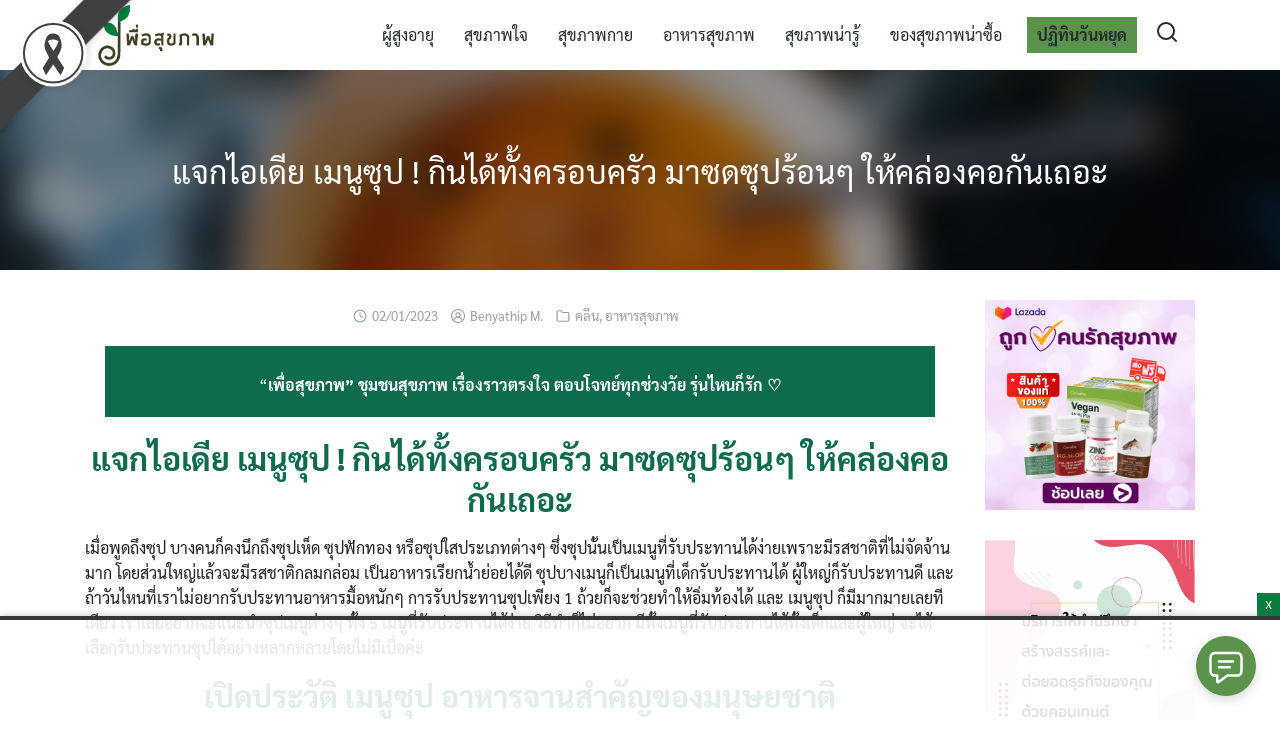

--- FILE ---
content_type: text/html; charset=UTF-8
request_url: https://www.pueasukkapab.com/fo-soup-recipes/
body_size: 70660
content:
<!DOCTYPE html>
<html lang="en-US" prefix="og: http://ogp.me/ns# fb: http://ogp.me/ns/fb#">

<head><meta charset="UTF-8"><script>if(navigator.userAgent.match(/MSIE|Internet Explorer/i)||navigator.userAgent.match(/Trident\/7\..*?rv:11/i)){var href=document.location.href;if(!href.match(/[?&]nowprocket/)){if(href.indexOf("?")==-1){if(href.indexOf("#")==-1){document.location.href=href+"?nowprocket=1"}else{document.location.href=href.replace("#","?nowprocket=1#")}}else{if(href.indexOf("#")==-1){document.location.href=href+"&nowprocket=1"}else{document.location.href=href.replace("#","&nowprocket=1#")}}}}</script><script>class RocketLazyLoadScripts{constructor(){this.v="1.2.3",this.triggerEvents=["keydown","mousedown","mousemove","touchmove","touchstart","touchend","wheel"],this.userEventHandler=this._triggerListener.bind(this),this.touchStartHandler=this._onTouchStart.bind(this),this.touchMoveHandler=this._onTouchMove.bind(this),this.touchEndHandler=this._onTouchEnd.bind(this),this.clickHandler=this._onClick.bind(this),this.interceptedClicks=[],window.addEventListener("pageshow",t=>{this.persisted=t.persisted}),window.addEventListener("DOMContentLoaded",()=>{this._preconnect3rdParties()}),this.delayedScripts={normal:[],async:[],defer:[]},this.trash=[],this.allJQueries=[]}_addUserInteractionListener(t){if(document.hidden){t._triggerListener();return}this.triggerEvents.forEach(e=>window.addEventListener(e,t.userEventHandler,{passive:!0})),window.addEventListener("touchstart",t.touchStartHandler,{passive:!0}),window.addEventListener("mousedown",t.touchStartHandler),document.addEventListener("visibilitychange",t.userEventHandler)}_removeUserInteractionListener(){this.triggerEvents.forEach(t=>window.removeEventListener(t,this.userEventHandler,{passive:!0})),document.removeEventListener("visibilitychange",this.userEventHandler)}_onTouchStart(t){"HTML"!==t.target.tagName&&(window.addEventListener("touchend",this.touchEndHandler),window.addEventListener("mouseup",this.touchEndHandler),window.addEventListener("touchmove",this.touchMoveHandler,{passive:!0}),window.addEventListener("mousemove",this.touchMoveHandler),t.target.addEventListener("click",this.clickHandler),this._renameDOMAttribute(t.target,"onclick","rocket-onclick"),this._pendingClickStarted())}_onTouchMove(t){window.removeEventListener("touchend",this.touchEndHandler),window.removeEventListener("mouseup",this.touchEndHandler),window.removeEventListener("touchmove",this.touchMoveHandler,{passive:!0}),window.removeEventListener("mousemove",this.touchMoveHandler),t.target.removeEventListener("click",this.clickHandler),this._renameDOMAttribute(t.target,"rocket-onclick","onclick"),this._pendingClickFinished()}_onTouchEnd(t){window.removeEventListener("touchend",this.touchEndHandler),window.removeEventListener("mouseup",this.touchEndHandler),window.removeEventListener("touchmove",this.touchMoveHandler,{passive:!0}),window.removeEventListener("mousemove",this.touchMoveHandler)}_onClick(t){t.target.removeEventListener("click",this.clickHandler),this._renameDOMAttribute(t.target,"rocket-onclick","onclick"),this.interceptedClicks.push(t),t.preventDefault(),t.stopPropagation(),t.stopImmediatePropagation(),this._pendingClickFinished()}_replayClicks(){window.removeEventListener("touchstart",this.touchStartHandler,{passive:!0}),window.removeEventListener("mousedown",this.touchStartHandler),this.interceptedClicks.forEach(t=>{t.target.dispatchEvent(new MouseEvent("click",{view:t.view,bubbles:!0,cancelable:!0}))})}_waitForPendingClicks(){return new Promise(t=>{this._isClickPending?this._pendingClickFinished=t:t()})}_pendingClickStarted(){this._isClickPending=!0}_pendingClickFinished(){this._isClickPending=!1}_renameDOMAttribute(t,e,r){t.hasAttribute&&t.hasAttribute(e)&&(event.target.setAttribute(r,event.target.getAttribute(e)),event.target.removeAttribute(e))}_triggerListener(){this._removeUserInteractionListener(this),"loading"===document.readyState?document.addEventListener("DOMContentLoaded",this._loadEverythingNow.bind(this)):this._loadEverythingNow()}_preconnect3rdParties(){let t=[];document.querySelectorAll("script[type=rocketlazyloadscript]").forEach(e=>{if(e.hasAttribute("src")){let r=new URL(e.src).origin;r!==location.origin&&t.push({src:r,crossOrigin:e.crossOrigin||"module"===e.getAttribute("data-rocket-type")})}}),t=[...new Map(t.map(t=>[JSON.stringify(t),t])).values()],this._batchInjectResourceHints(t,"preconnect")}async _loadEverythingNow(){this.lastBreath=Date.now(),this._delayEventListeners(this),this._delayJQueryReady(this),this._handleDocumentWrite(),this._registerAllDelayedScripts(),this._preloadAllScripts(),await this._loadScriptsFromList(this.delayedScripts.normal),await this._loadScriptsFromList(this.delayedScripts.defer),await this._loadScriptsFromList(this.delayedScripts.async);try{await this._triggerDOMContentLoaded(),await this._triggerWindowLoad()}catch(t){console.error(t)}window.dispatchEvent(new Event("rocket-allScriptsLoaded")),this._waitForPendingClicks().then(()=>{this._replayClicks()}),this._emptyTrash()}_registerAllDelayedScripts(){document.querySelectorAll("script[type=rocketlazyloadscript]").forEach(t=>{t.hasAttribute("data-rocket-src")?t.hasAttribute("async")&&!1!==t.async?this.delayedScripts.async.push(t):t.hasAttribute("defer")&&!1!==t.defer||"module"===t.getAttribute("data-rocket-type")?this.delayedScripts.defer.push(t):this.delayedScripts.normal.push(t):this.delayedScripts.normal.push(t)})}async _transformScript(t){return new Promise((await this._littleBreath(),navigator.userAgent.indexOf("Firefox/")>0||""===navigator.vendor)?e=>{let r=document.createElement("script");[...t.attributes].forEach(t=>{let e=t.nodeName;"type"!==e&&("data-rocket-type"===e&&(e="type"),"data-rocket-src"===e&&(e="src"),r.setAttribute(e,t.nodeValue))}),t.text&&(r.text=t.text),r.hasAttribute("src")?(r.addEventListener("load",e),r.addEventListener("error",e)):(r.text=t.text,e());try{t.parentNode.replaceChild(r,t)}catch(i){e()}}:async e=>{function r(){t.setAttribute("data-rocket-status","failed"),e()}try{let i=t.getAttribute("data-rocket-type"),n=t.getAttribute("data-rocket-src");t.text,i?(t.type=i,t.removeAttribute("data-rocket-type")):t.removeAttribute("type"),t.addEventListener("load",function r(){t.setAttribute("data-rocket-status","executed"),e()}),t.addEventListener("error",r),n?(t.removeAttribute("data-rocket-src"),t.src=n):t.src="data:text/javascript;base64,"+window.btoa(unescape(encodeURIComponent(t.text)))}catch(s){r()}})}async _loadScriptsFromList(t){let e=t.shift();return e&&e.isConnected?(await this._transformScript(e),this._loadScriptsFromList(t)):Promise.resolve()}_preloadAllScripts(){this._batchInjectResourceHints([...this.delayedScripts.normal,...this.delayedScripts.defer,...this.delayedScripts.async],"preload")}_batchInjectResourceHints(t,e){var r=document.createDocumentFragment();t.forEach(t=>{let i=t.getAttribute&&t.getAttribute("data-rocket-src")||t.src;if(i){let n=document.createElement("link");n.href=i,n.rel=e,"preconnect"!==e&&(n.as="script"),t.getAttribute&&"module"===t.getAttribute("data-rocket-type")&&(n.crossOrigin=!0),t.crossOrigin&&(n.crossOrigin=t.crossOrigin),t.integrity&&(n.integrity=t.integrity),r.appendChild(n),this.trash.push(n)}}),document.head.appendChild(r)}_delayEventListeners(t){let e={};function r(t,r){!function t(r){!e[r]&&(e[r]={originalFunctions:{add:r.addEventListener,remove:r.removeEventListener},eventsToRewrite:[]},r.addEventListener=function(){arguments[0]=i(arguments[0]),e[r].originalFunctions.add.apply(r,arguments)},r.removeEventListener=function(){arguments[0]=i(arguments[0]),e[r].originalFunctions.remove.apply(r,arguments)});function i(t){return e[r].eventsToRewrite.indexOf(t)>=0?"rocket-"+t:t}}(t),e[t].eventsToRewrite.push(r)}function i(t,e){let r=t[e];Object.defineProperty(t,e,{get:()=>r||function(){},set(i){t["rocket"+e]=r=i}})}r(document,"DOMContentLoaded"),r(window,"DOMContentLoaded"),r(window,"load"),r(window,"pageshow"),r(document,"readystatechange"),i(document,"onreadystatechange"),i(window,"onload"),i(window,"onpageshow")}_delayJQueryReady(t){let e;function r(r){if(r&&r.fn&&!t.allJQueries.includes(r)){r.fn.ready=r.fn.init.prototype.ready=function(e){return t.domReadyFired?e.bind(document)(r):document.addEventListener("rocket-DOMContentLoaded",()=>e.bind(document)(r)),r([])};let i=r.fn.on;r.fn.on=r.fn.init.prototype.on=function(){if(this[0]===window){function t(t){return t.split(" ").map(t=>"load"===t||0===t.indexOf("load.")?"rocket-jquery-load":t).join(" ")}"string"==typeof arguments[0]||arguments[0]instanceof String?arguments[0]=t(arguments[0]):"object"==typeof arguments[0]&&Object.keys(arguments[0]).forEach(e=>{let r=arguments[0][e];delete arguments[0][e],arguments[0][t(e)]=r})}return i.apply(this,arguments),this},t.allJQueries.push(r)}e=r}r(window.jQuery),Object.defineProperty(window,"jQuery",{get:()=>e,set(t){r(t)}})}async _triggerDOMContentLoaded(){this.domReadyFired=!0,await this._littleBreath(),document.dispatchEvent(new Event("rocket-DOMContentLoaded")),await this._littleBreath(),window.dispatchEvent(new Event("rocket-DOMContentLoaded")),await this._littleBreath(),document.dispatchEvent(new Event("rocket-readystatechange")),await this._littleBreath(),document.rocketonreadystatechange&&document.rocketonreadystatechange()}async _triggerWindowLoad(){await this._littleBreath(),window.dispatchEvent(new Event("rocket-load")),await this._littleBreath(),window.rocketonload&&window.rocketonload(),await this._littleBreath(),this.allJQueries.forEach(t=>t(window).trigger("rocket-jquery-load")),await this._littleBreath();let t=new Event("rocket-pageshow");t.persisted=this.persisted,window.dispatchEvent(t),await this._littleBreath(),window.rocketonpageshow&&window.rocketonpageshow({persisted:this.persisted})}_handleDocumentWrite(){let t=new Map;document.write=document.writeln=function(e){let r=document.currentScript;r||console.error("WPRocket unable to document.write this: "+e);let i=document.createRange(),n=r.parentElement,s=t.get(r);void 0===s&&(s=r.nextSibling,t.set(r,s));let a=document.createDocumentFragment();i.setStart(a,0),a.appendChild(i.createContextualFragment(e)),n.insertBefore(a,s)}}async _littleBreath(){Date.now()-this.lastBreath>45&&(await this._requestAnimFrame(),this.lastBreath=Date.now())}async _requestAnimFrame(){return document.hidden?new Promise(t=>setTimeout(t)):new Promise(t=>requestAnimationFrame(t))}_emptyTrash(){this.trash.forEach(t=>t.remove())}static run(){let t=new RocketLazyLoadScripts;t._addUserInteractionListener(t)}}RocketLazyLoadScripts.run();</script>
    
    <meta name="viewport" content="width=device-width, initial-scale=1">
    <link rel="profile" href="https://gmpg.org/xfn/11">
    <meta name='robots' content='index, follow, max-image-preview:large, max-snippet:-1, max-video-preview:-1' />
	<style>img:is([sizes="auto" i], [sizes^="auto," i]) { contain-intrinsic-size: 3000px 1500px }</style>
	
	<!-- This site is optimized with the Yoast SEO plugin v26.2 - https://yoast.com/wordpress/plugins/seo/ -->
	<title>แจกไอเดีย เมนูซุป กินได้ทั้งครอบครัว มาซดซุปร้อนๆ ให้คล่องคอกันเถอะ</title><link rel="preload" as="style" href="https://fonts.googleapis.com/css?family=Sarabun%3A400&#038;display=swap" /><link rel="stylesheet" href="https://fonts.googleapis.com/css?family=Sarabun%3A400&#038;display=swap" media="print" onload="this.media='all'" /><noscript><link rel="stylesheet" href="https://fonts.googleapis.com/css?family=Sarabun%3A400&#038;display=swap" /></noscript>
	<meta name="description" content="เมนูซุป จะกินตอนไหนก็ทำให้รู้สึกสดชื่นแจก วิธีทำซุป แบบต่างๆให้เพื่อนๆค่ะจะหน้าหนาวหรือไม่สบายแค่ซดซุปร้อนๆก็รู้สึกดีขึ้นแล้วชอบแบบไหนมาคุยกัน" />
	<link rel="canonical" href="https://www.pueasukkapab.com/fo-soup-recipes/" />
	<meta property="og:locale" content="en_US" />
	<meta property="og:type" content="article" />
	<meta property="og:title" content="แจกไอเดีย เมนูซุป ! กินได้ทั้งครอบครัว มาซดซุปร้อนๆ ให้คล่องคอกันเถอะ" />
	<meta property="og:description" content="เมนูซุป จะกินตอนไหนก็ทำให้รู้สึกสดชื่นแจก วิธีทำซุป แบบต่างๆให้เพื่อนๆค่ะจะหน้าหนาวหรือไม่สบายแค่ซดซุปร้อนๆก็รู้สึกดีขึ้นแล้วชอบแบบไหนมาคุยกัน" />
	<meta property="og:url" content="https://www.pueasukkapab.com/fo-soup-recipes/" />
	<meta property="article:publisher" content="https://www.facebook.com/SukkapabTips" />
	<meta property="article:published_time" content="2023-01-02T03:00:00+00:00" />
	<meta property="og:image" content="https://www.pueasukkapab.com/wp-content/uploads/2023/01/FI_เมนูซุป.jpg" />
	<meta property="og:image:width" content="1200" />
	<meta property="og:image:height" content="630" />
	<meta property="og:image:type" content="image/jpeg" />
	<meta name="author" content="Benyathip M." />
	<meta name="twitter:card" content="summary_large_image" />
	<meta name="twitter:title" content="แจกไอเดีย เมนูซุป ! กินได้ทั้งครอบครัว มาซดซุปร้อนๆ ให้คล่องคอกันเถอะ" />
	<meta name="twitter:description" content="เมนูซุป จะกินตอนไหนก็ทำให้รู้สึกสดชื่นแจก วิธีทำซุป แบบต่างๆให้เพื่อนๆค่ะจะหน้าหนาวหรือไม่สบายแค่ซดซุปร้อนๆก็รู้สึกดีขึ้นแล้วชอบแบบไหนมาคุยกัน" />
	<meta name="twitter:image" content="https://www.pueasukkapab.com/wp-content/uploads/2023/01/FI_เมนูซุป.jpg" />
	<meta name="twitter:label1" content="Written by" />
	<meta name="twitter:data1" content="Benyathip M." />
	<meta name="twitter:label2" content="Est. reading time" />
	<meta name="twitter:data2" content="4 minutes" />
	<script type="application/ld+json" class="yoast-schema-graph">{"@context":"https://schema.org","@graph":[{"@type":"Article","@id":"https://www.pueasukkapab.com/fo-soup-recipes/#article","isPartOf":{"@id":"https://www.pueasukkapab.com/fo-soup-recipes/"},"author":{"name":"Benyathip M.","@id":"https://www.pueasukkapab.com/#/schema/person/1cf8aa264b30ebd5297221de1c6e742a"},"headline":"แจกไอเดีย เมนูซุป ! กินได้ทั้งครอบครัว มาซดซุปร้อนๆ ให้คล่องคอกันเถอะ","datePublished":"2023-01-02T03:00:00+00:00","mainEntityOfPage":{"@id":"https://www.pueasukkapab.com/fo-soup-recipes/"},"wordCount":77,"commentCount":0,"publisher":{"@id":"https://www.pueasukkapab.com/#organization"},"image":{"@id":"https://www.pueasukkapab.com/fo-soup-recipes/#primaryimage"},"thumbnailUrl":"https://www.pueasukkapab.com/wp-content/uploads/2023/01/FI_เมนูซุป.jpg","keywords":["pueasukkapab","วิธีทำซุป","เพื่อสุขภาพ","เมนูซุป"],"articleSection":["คลีน","อาหารสุขภาพ"],"inLanguage":"en-US"},{"@type":"WebPage","@id":"https://www.pueasukkapab.com/fo-soup-recipes/","url":"https://www.pueasukkapab.com/fo-soup-recipes/","name":"แจกไอเดีย เมนูซุป กินได้ทั้งครอบครัว มาซดซุปร้อนๆ ให้คล่องคอกันเถอะ","isPartOf":{"@id":"https://www.pueasukkapab.com/#website"},"primaryImageOfPage":{"@id":"https://www.pueasukkapab.com/fo-soup-recipes/#primaryimage"},"image":{"@id":"https://www.pueasukkapab.com/fo-soup-recipes/#primaryimage"},"thumbnailUrl":"https://www.pueasukkapab.com/wp-content/uploads/2023/01/FI_เมนูซุป.jpg","datePublished":"2023-01-02T03:00:00+00:00","description":"เมนูซุป จะกินตอนไหนก็ทำให้รู้สึกสดชื่นแจก วิธีทำซุป แบบต่างๆให้เพื่อนๆค่ะจะหน้าหนาวหรือไม่สบายแค่ซดซุปร้อนๆก็รู้สึกดีขึ้นแล้วชอบแบบไหนมาคุยกัน","breadcrumb":{"@id":"https://www.pueasukkapab.com/fo-soup-recipes/#breadcrumb"},"inLanguage":"en-US","potentialAction":[{"@type":"ReadAction","target":["https://www.pueasukkapab.com/fo-soup-recipes/"]}]},{"@type":"ImageObject","inLanguage":"en-US","@id":"https://www.pueasukkapab.com/fo-soup-recipes/#primaryimage","url":"https://www.pueasukkapab.com/wp-content/uploads/2023/01/FI_เมนูซุป.jpg","contentUrl":"https://www.pueasukkapab.com/wp-content/uploads/2023/01/FI_เมนูซุป.jpg","width":1200,"height":630,"caption":"เมนูซุป, วิธีทำซุป"},{"@type":"BreadcrumbList","@id":"https://www.pueasukkapab.com/fo-soup-recipes/#breadcrumb","itemListElement":[{"@type":"ListItem","position":1,"name":"Home","item":"https://www.pueasukkapab.com/"},{"@type":"ListItem","position":2,"name":"แจกไอเดีย เมนูซุป ! กินได้ทั้งครอบครัว มาซดซุปร้อนๆ ให้คล่องคอกันเถอะ"}]},{"@type":"WebSite","@id":"https://www.pueasukkapab.com/#website","url":"https://www.pueasukkapab.com/","name":"Pueasukkapab.com","description":"","publisher":{"@id":"https://www.pueasukkapab.com/#organization"},"potentialAction":[{"@type":"SearchAction","target":{"@type":"EntryPoint","urlTemplate":"https://www.pueasukkapab.com/?s={search_term_string}"},"query-input":{"@type":"PropertyValueSpecification","valueRequired":true,"valueName":"search_term_string"}}],"inLanguage":"en-US"},{"@type":"Organization","@id":"https://www.pueasukkapab.com/#organization","name":"DIYCONTENT","url":"https://www.pueasukkapab.com/","logo":{"@type":"ImageObject","inLanguage":"en-US","@id":"https://www.pueasukkapab.com/#/schema/logo/image/","url":"https://www.pueasukkapab.com/wp-content/uploads/2021/01/cropped-cropped-logo-web.png","contentUrl":"https://www.pueasukkapab.com/wp-content/uploads/2021/01/cropped-cropped-logo-web.png","width":834,"height":417,"caption":"DIYCONTENT"},"image":{"@id":"https://www.pueasukkapab.com/#/schema/logo/image/"},"sameAs":["https://www.facebook.com/SukkapabTips","https://page.line.me/790qvhcn?openQrModal=true"]},{"@type":"Person","@id":"https://www.pueasukkapab.com/#/schema/person/1cf8aa264b30ebd5297221de1c6e742a","name":"Benyathip M.","image":{"@type":"ImageObject","inLanguage":"en-US","@id":"https://www.pueasukkapab.com/#/schema/person/image/","url":"https://secure.gravatar.com/avatar/b244ce8e13241f0820bd59398f8a30ec96d1ef347a9142c30752ad352e74162d?s=96&d=mm&r=g","contentUrl":"https://secure.gravatar.com/avatar/b244ce8e13241f0820bd59398f8a30ec96d1ef347a9142c30752ad352e74162d?s=96&d=mm&r=g","caption":"Benyathip M."},"description":"ฝันอยากเดินทางท่องโลกให้ได้มากที่สุด สนใจเรียนรู้เกี่ยวกับจิตวิทยา รักการอ่านหนังสือ ชอบถ่ายรูป หลงใหลแมวและกาแฟ","url":"https://www.pueasukkapab.com/author/benyathip-m/"}]}</script>
	<!-- / Yoast SEO plugin. -->


<link rel='dns-prefetch' href='//platform-api.sharethis.com' />
<link rel='dns-prefetch' href='//fonts.googleapis.com' />
<link href='https://fonts.gstatic.com' crossorigin rel='preconnect' />
<link rel="alternate" type="application/rss+xml" title=" &raquo; Feed" href="https://www.pueasukkapab.com/feed/" />
<style id='wp-emoji-styles-inline-css' type='text/css'>

	img.wp-smiley, img.emoji {
		display: inline !important;
		border: none !important;
		box-shadow: none !important;
		height: 1em !important;
		width: 1em !important;
		margin: 0 0.07em !important;
		vertical-align: -0.1em !important;
		background: none !important;
		padding: 0 !important;
	}
</style>
<link rel='stylesheet' id='wp-block-library-css' href='https://www.pueasukkapab.com/wp-includes/css/dist/block-library/style.min.css?ver=6.8.3' type='text/css' media='all' />
<style id='classic-theme-styles-inline-css' type='text/css'>
/*! This file is auto-generated */
.wp-block-button__link{color:#fff;background-color:#32373c;border-radius:9999px;box-shadow:none;text-decoration:none;padding:calc(.667em + 2px) calc(1.333em + 2px);font-size:1.125em}.wp-block-file__button{background:#32373c;color:#fff;text-decoration:none}
</style>
<link rel='stylesheet' id='wp-components-css' href='https://www.pueasukkapab.com/wp-includes/css/dist/components/style.min.css?ver=6.8.3' type='text/css' media='all' />
<link rel='stylesheet' id='wp-preferences-css' href='https://www.pueasukkapab.com/wp-includes/css/dist/preferences/style.min.css?ver=6.8.3' type='text/css' media='all' />
<link rel='stylesheet' id='wp-block-editor-css' href='https://www.pueasukkapab.com/wp-includes/css/dist/block-editor/style.min.css?ver=6.8.3' type='text/css' media='all' />
<link data-minify="1" rel='stylesheet' id='popup-maker-block-library-style-css' href='https://www.pueasukkapab.com/wp-content/cache/min/1/wp-content/plugins/popup-maker/dist/packages/block-library-style.css?ver=1767001437' type='text/css' media='all' />
<style id='global-styles-inline-css' type='text/css'>
:root{--wp--preset--aspect-ratio--square: 1;--wp--preset--aspect-ratio--4-3: 4/3;--wp--preset--aspect-ratio--3-4: 3/4;--wp--preset--aspect-ratio--3-2: 3/2;--wp--preset--aspect-ratio--2-3: 2/3;--wp--preset--aspect-ratio--16-9: 16/9;--wp--preset--aspect-ratio--9-16: 9/16;--wp--preset--color--black: #000000;--wp--preset--color--cyan-bluish-gray: #abb8c3;--wp--preset--color--white: #ffffff;--wp--preset--color--pale-pink: #f78da7;--wp--preset--color--vivid-red: #cf2e2e;--wp--preset--color--luminous-vivid-orange: #ff6900;--wp--preset--color--luminous-vivid-amber: #fcb900;--wp--preset--color--light-green-cyan: #7bdcb5;--wp--preset--color--vivid-green-cyan: #00d084;--wp--preset--color--pale-cyan-blue: #8ed1fc;--wp--preset--color--vivid-cyan-blue: #0693e3;--wp--preset--color--vivid-purple: #9b51e0;--wp--preset--gradient--vivid-cyan-blue-to-vivid-purple: linear-gradient(135deg,rgba(6,147,227,1) 0%,rgb(155,81,224) 100%);--wp--preset--gradient--light-green-cyan-to-vivid-green-cyan: linear-gradient(135deg,rgb(122,220,180) 0%,rgb(0,208,130) 100%);--wp--preset--gradient--luminous-vivid-amber-to-luminous-vivid-orange: linear-gradient(135deg,rgba(252,185,0,1) 0%,rgba(255,105,0,1) 100%);--wp--preset--gradient--luminous-vivid-orange-to-vivid-red: linear-gradient(135deg,rgba(255,105,0,1) 0%,rgb(207,46,46) 100%);--wp--preset--gradient--very-light-gray-to-cyan-bluish-gray: linear-gradient(135deg,rgb(238,238,238) 0%,rgb(169,184,195) 100%);--wp--preset--gradient--cool-to-warm-spectrum: linear-gradient(135deg,rgb(74,234,220) 0%,rgb(151,120,209) 20%,rgb(207,42,186) 40%,rgb(238,44,130) 60%,rgb(251,105,98) 80%,rgb(254,248,76) 100%);--wp--preset--gradient--blush-light-purple: linear-gradient(135deg,rgb(255,206,236) 0%,rgb(152,150,240) 100%);--wp--preset--gradient--blush-bordeaux: linear-gradient(135deg,rgb(254,205,165) 0%,rgb(254,45,45) 50%,rgb(107,0,62) 100%);--wp--preset--gradient--luminous-dusk: linear-gradient(135deg,rgb(255,203,112) 0%,rgb(199,81,192) 50%,rgb(65,88,208) 100%);--wp--preset--gradient--pale-ocean: linear-gradient(135deg,rgb(255,245,203) 0%,rgb(182,227,212) 50%,rgb(51,167,181) 100%);--wp--preset--gradient--electric-grass: linear-gradient(135deg,rgb(202,248,128) 0%,rgb(113,206,126) 100%);--wp--preset--gradient--midnight: linear-gradient(135deg,rgb(2,3,129) 0%,rgb(40,116,252) 100%);--wp--preset--font-size--small: 13px;--wp--preset--font-size--medium: 20px;--wp--preset--font-size--large: 36px;--wp--preset--font-size--x-large: 42px;--wp--preset--spacing--20: 0.44rem;--wp--preset--spacing--30: 0.67rem;--wp--preset--spacing--40: 1rem;--wp--preset--spacing--50: 1.5rem;--wp--preset--spacing--60: 2.25rem;--wp--preset--spacing--70: 3.38rem;--wp--preset--spacing--80: 5.06rem;--wp--preset--shadow--natural: 6px 6px 9px rgba(0, 0, 0, 0.2);--wp--preset--shadow--deep: 12px 12px 50px rgba(0, 0, 0, 0.4);--wp--preset--shadow--sharp: 6px 6px 0px rgba(0, 0, 0, 0.2);--wp--preset--shadow--outlined: 6px 6px 0px -3px rgba(255, 255, 255, 1), 6px 6px rgba(0, 0, 0, 1);--wp--preset--shadow--crisp: 6px 6px 0px rgba(0, 0, 0, 1);}:where(.is-layout-flex){gap: 0.5em;}:where(.is-layout-grid){gap: 0.5em;}body .is-layout-flex{display: flex;}.is-layout-flex{flex-wrap: wrap;align-items: center;}.is-layout-flex > :is(*, div){margin: 0;}body .is-layout-grid{display: grid;}.is-layout-grid > :is(*, div){margin: 0;}:where(.wp-block-columns.is-layout-flex){gap: 2em;}:where(.wp-block-columns.is-layout-grid){gap: 2em;}:where(.wp-block-post-template.is-layout-flex){gap: 1.25em;}:where(.wp-block-post-template.is-layout-grid){gap: 1.25em;}.has-black-color{color: var(--wp--preset--color--black) !important;}.has-cyan-bluish-gray-color{color: var(--wp--preset--color--cyan-bluish-gray) !important;}.has-white-color{color: var(--wp--preset--color--white) !important;}.has-pale-pink-color{color: var(--wp--preset--color--pale-pink) !important;}.has-vivid-red-color{color: var(--wp--preset--color--vivid-red) !important;}.has-luminous-vivid-orange-color{color: var(--wp--preset--color--luminous-vivid-orange) !important;}.has-luminous-vivid-amber-color{color: var(--wp--preset--color--luminous-vivid-amber) !important;}.has-light-green-cyan-color{color: var(--wp--preset--color--light-green-cyan) !important;}.has-vivid-green-cyan-color{color: var(--wp--preset--color--vivid-green-cyan) !important;}.has-pale-cyan-blue-color{color: var(--wp--preset--color--pale-cyan-blue) !important;}.has-vivid-cyan-blue-color{color: var(--wp--preset--color--vivid-cyan-blue) !important;}.has-vivid-purple-color{color: var(--wp--preset--color--vivid-purple) !important;}.has-black-background-color{background-color: var(--wp--preset--color--black) !important;}.has-cyan-bluish-gray-background-color{background-color: var(--wp--preset--color--cyan-bluish-gray) !important;}.has-white-background-color{background-color: var(--wp--preset--color--white) !important;}.has-pale-pink-background-color{background-color: var(--wp--preset--color--pale-pink) !important;}.has-vivid-red-background-color{background-color: var(--wp--preset--color--vivid-red) !important;}.has-luminous-vivid-orange-background-color{background-color: var(--wp--preset--color--luminous-vivid-orange) !important;}.has-luminous-vivid-amber-background-color{background-color: var(--wp--preset--color--luminous-vivid-amber) !important;}.has-light-green-cyan-background-color{background-color: var(--wp--preset--color--light-green-cyan) !important;}.has-vivid-green-cyan-background-color{background-color: var(--wp--preset--color--vivid-green-cyan) !important;}.has-pale-cyan-blue-background-color{background-color: var(--wp--preset--color--pale-cyan-blue) !important;}.has-vivid-cyan-blue-background-color{background-color: var(--wp--preset--color--vivid-cyan-blue) !important;}.has-vivid-purple-background-color{background-color: var(--wp--preset--color--vivid-purple) !important;}.has-black-border-color{border-color: var(--wp--preset--color--black) !important;}.has-cyan-bluish-gray-border-color{border-color: var(--wp--preset--color--cyan-bluish-gray) !important;}.has-white-border-color{border-color: var(--wp--preset--color--white) !important;}.has-pale-pink-border-color{border-color: var(--wp--preset--color--pale-pink) !important;}.has-vivid-red-border-color{border-color: var(--wp--preset--color--vivid-red) !important;}.has-luminous-vivid-orange-border-color{border-color: var(--wp--preset--color--luminous-vivid-orange) !important;}.has-luminous-vivid-amber-border-color{border-color: var(--wp--preset--color--luminous-vivid-amber) !important;}.has-light-green-cyan-border-color{border-color: var(--wp--preset--color--light-green-cyan) !important;}.has-vivid-green-cyan-border-color{border-color: var(--wp--preset--color--vivid-green-cyan) !important;}.has-pale-cyan-blue-border-color{border-color: var(--wp--preset--color--pale-cyan-blue) !important;}.has-vivid-cyan-blue-border-color{border-color: var(--wp--preset--color--vivid-cyan-blue) !important;}.has-vivid-purple-border-color{border-color: var(--wp--preset--color--vivid-purple) !important;}.has-vivid-cyan-blue-to-vivid-purple-gradient-background{background: var(--wp--preset--gradient--vivid-cyan-blue-to-vivid-purple) !important;}.has-light-green-cyan-to-vivid-green-cyan-gradient-background{background: var(--wp--preset--gradient--light-green-cyan-to-vivid-green-cyan) !important;}.has-luminous-vivid-amber-to-luminous-vivid-orange-gradient-background{background: var(--wp--preset--gradient--luminous-vivid-amber-to-luminous-vivid-orange) !important;}.has-luminous-vivid-orange-to-vivid-red-gradient-background{background: var(--wp--preset--gradient--luminous-vivid-orange-to-vivid-red) !important;}.has-very-light-gray-to-cyan-bluish-gray-gradient-background{background: var(--wp--preset--gradient--very-light-gray-to-cyan-bluish-gray) !important;}.has-cool-to-warm-spectrum-gradient-background{background: var(--wp--preset--gradient--cool-to-warm-spectrum) !important;}.has-blush-light-purple-gradient-background{background: var(--wp--preset--gradient--blush-light-purple) !important;}.has-blush-bordeaux-gradient-background{background: var(--wp--preset--gradient--blush-bordeaux) !important;}.has-luminous-dusk-gradient-background{background: var(--wp--preset--gradient--luminous-dusk) !important;}.has-pale-ocean-gradient-background{background: var(--wp--preset--gradient--pale-ocean) !important;}.has-electric-grass-gradient-background{background: var(--wp--preset--gradient--electric-grass) !important;}.has-midnight-gradient-background{background: var(--wp--preset--gradient--midnight) !important;}.has-small-font-size{font-size: var(--wp--preset--font-size--small) !important;}.has-medium-font-size{font-size: var(--wp--preset--font-size--medium) !important;}.has-large-font-size{font-size: var(--wp--preset--font-size--large) !important;}.has-x-large-font-size{font-size: var(--wp--preset--font-size--x-large) !important;}
:where(.wp-block-post-template.is-layout-flex){gap: 1.25em;}:where(.wp-block-post-template.is-layout-grid){gap: 1.25em;}
:where(.wp-block-columns.is-layout-flex){gap: 2em;}:where(.wp-block-columns.is-layout-grid){gap: 2em;}
:root :where(.wp-block-pullquote){font-size: 1.5em;line-height: 1.6;}
</style>
<link data-minify="1" rel='stylesheet' id='dashicons-css' href='https://www.pueasukkapab.com/wp-content/cache/min/1/wp-includes/css/dashicons.min.css?ver=1767001437' type='text/css' media='all' />
<link rel='stylesheet' id='admin-bar-css' href='https://www.pueasukkapab.com/wp-includes/css/admin-bar.min.css?ver=6.8.3' type='text/css' media='all' />
<style id='admin-bar-inline-css' type='text/css'>

    /* Hide CanvasJS credits for P404 charts specifically */
    #p404RedirectChart .canvasjs-chart-credit {
        display: none !important;
    }
    
    #p404RedirectChart canvas {
        border-radius: 6px;
    }

    .p404-redirect-adminbar-weekly-title {
        font-weight: bold;
        font-size: 14px;
        color: #fff;
        margin-bottom: 6px;
    }

    #wpadminbar #wp-admin-bar-p404_free_top_button .ab-icon:before {
        content: "\f103";
        color: #dc3545;
        top: 3px;
    }
    
    #wp-admin-bar-p404_free_top_button .ab-item {
        min-width: 80px !important;
        padding: 0px !important;
    }
    
    /* Ensure proper positioning and z-index for P404 dropdown */
    .p404-redirect-adminbar-dropdown-wrap { 
        min-width: 0; 
        padding: 0;
        position: static !important;
    }
    
    #wpadminbar #wp-admin-bar-p404_free_top_button_dropdown {
        position: static !important;
    }
    
    #wpadminbar #wp-admin-bar-p404_free_top_button_dropdown .ab-item {
        padding: 0 !important;
        margin: 0 !important;
    }
    
    .p404-redirect-dropdown-container {
        min-width: 340px;
        padding: 18px 18px 12px 18px;
        background: #23282d !important;
        color: #fff;
        border-radius: 12px;
        box-shadow: 0 8px 32px rgba(0,0,0,0.25);
        margin-top: 10px;
        position: relative !important;
        z-index: 999999 !important;
        display: block !important;
        border: 1px solid #444;
    }
    
    /* Ensure P404 dropdown appears on hover */
    #wpadminbar #wp-admin-bar-p404_free_top_button .p404-redirect-dropdown-container { 
        display: none !important;
    }
    
    #wpadminbar #wp-admin-bar-p404_free_top_button:hover .p404-redirect-dropdown-container { 
        display: block !important;
    }
    
    #wpadminbar #wp-admin-bar-p404_free_top_button:hover #wp-admin-bar-p404_free_top_button_dropdown .p404-redirect-dropdown-container {
        display: block !important;
    }
    
    .p404-redirect-card {
        background: #2c3338;
        border-radius: 8px;
        padding: 18px 18px 12px 18px;
        box-shadow: 0 2px 8px rgba(0,0,0,0.07);
        display: flex;
        flex-direction: column;
        align-items: flex-start;
        border: 1px solid #444;
    }
    
    .p404-redirect-btn {
        display: inline-block;
        background: #dc3545;
        color: #fff !important;
        font-weight: bold;
        padding: 5px 22px;
        border-radius: 8px;
        text-decoration: none;
        font-size: 17px;
        transition: background 0.2s, box-shadow 0.2s;
        margin-top: 8px;
        box-shadow: 0 2px 8px rgba(220,53,69,0.15);
        text-align: center;
        line-height: 1.6;
    }
    
    .p404-redirect-btn:hover {
        background: #c82333;
        color: #fff !important;
        box-shadow: 0 4px 16px rgba(220,53,69,0.25);
    }
    
    /* Prevent conflicts with other admin bar dropdowns */
    #wpadminbar .ab-top-menu > li:hover > .ab-item,
    #wpadminbar .ab-top-menu > li.hover > .ab-item {
        z-index: auto;
    }
    
    #wpadminbar #wp-admin-bar-p404_free_top_button:hover > .ab-item {
        z-index: 999998 !important;
    }
    
</style>
<link data-minify="1" rel='stylesheet' id='brb-main-style-css' href='https://www.pueasukkapab.com/wp-content/cache/min/1/wp-content/plugins/black-ribbon/css/main.css?ver=1767001437' type='text/css' media='all' />
<link rel='stylesheet' id='pdpa-thailand-public-css' href='https://www.pueasukkapab.com/wp-content/plugins/pdpa-thailand/public/assets/css/pdpa-thailand-public.min.css?ver=2.0' type='text/css' media='all' />
<style id='pdpa-thailand-public-inline-css' type='text/css'>
.dpdpa--popup-text a, .dpdpa--popup-text a:visited { color: #006ff4; }.dpdpa--popup-text a:hover { color: #0064DD; }.dpdpa--popup-action.text { color: #006ff4; }a.dpdpa--popup-button, a.dpdpa--popup-button, a.dpdpa--popup-button:visited  { background-color: #006ff4; }a.dpdpa--popup-button:hover { background-color: #0064DD; }.dpdpa--popup-switch input:checked + .dpdpa--popup-slider { background-color: rgba(0,111,244, 0.3); border-color: #006ff4; }.dpdpa--popup-switch input:checked + .dpdpa--popup-slider:before { background-color: #006ff4; }
</style>
<link data-minify="1" rel='stylesheet' id='inf-font-awesome-css' href='https://www.pueasukkapab.com/wp-content/cache/min/1/wp-content/plugins/post-slider-and-carousel/assets/css/font-awesome.min.css?ver=1767001437' type='text/css' media='all' />
<link rel='stylesheet' id='owl-carousel-css' href='https://www.pueasukkapab.com/wp-content/plugins/post-slider-and-carousel/assets/css/owl.carousel.min.css?ver=3.5.2' type='text/css' media='all' />
<link rel='stylesheet' id='psacp-public-style-css' href='https://www.pueasukkapab.com/wp-content/plugins/post-slider-and-carousel/assets/css/psacp-public.min.css?ver=3.5.2' type='text/css' media='all' />
<link rel='stylesheet' id='share-this-share-buttons-sticky-css' href='https://www.pueasukkapab.com/wp-content/plugins/sharethis-share-buttons/css/mu-style.css?ver=1758687251' type='text/css' media='all' />
<style id='wpxpo-global-style-inline-css' type='text/css'>
:root { --preset-color1: #037fff --preset-color2: #026fe0 --preset-color3: #071323 --preset-color4: #132133 --preset-color5: #34495e --preset-color6: #787676 --preset-color7: #f0f2f3 --preset-color8: #f8f9fa --preset-color9: #ffffff }
</style>
<style id='ultp-preset-colors-style-inline-css' type='text/css'>
:root { --postx_preset_Base_1_color: #f4f4ff; --postx_preset_Base_2_color: #dddff8; --postx_preset_Base_3_color: #B4B4D6; --postx_preset_Primary_color: #3323f0; --postx_preset_Secondary_color: #4a5fff; --postx_preset_Tertiary_color: #FFFFFF; --postx_preset_Contrast_3_color: #545472; --postx_preset_Contrast_2_color: #262657; --postx_preset_Contrast_1_color: #10102e; --postx_preset_Over_Primary_color: #ffffff; --postx_preset_Custom_2z_color: rgba(45,115,92,1); --postx_preset_Custom_3i_color: rgba(111,111,111,1); --postx_preset_Custom_4n_color: rgba(165,42,42,1);  }
</style>
<style id='ultp-preset-gradient-style-inline-css' type='text/css'>
:root { --postx_preset_Primary_to_Secondary_to_Right_gradient: linear-gradient(90deg, var(--postx_preset_Primary_color) 0%, var(--postx_preset_Secondary_color) 100%); --postx_preset_Primary_to_Secondary_to_Bottom_gradient: linear-gradient(180deg, var(--postx_preset_Primary_color) 0%, var(--postx_preset_Secondary_color) 100%); --postx_preset_Secondary_to_Primary_to_Right_gradient: linear-gradient(90deg, var(--postx_preset_Secondary_color) 0%, var(--postx_preset_Primary_color) 100%); --postx_preset_Secondary_to_Primary_to_Bottom_gradient: linear-gradient(180deg, var(--postx_preset_Secondary_color) 0%, var(--postx_preset_Primary_color) 100%); --postx_preset_Cold_Evening_gradient: linear-gradient(0deg, rgb(12, 52, 131) 0%, rgb(162, 182, 223) 100%, rgb(107, 140, 206) 100%, rgb(162, 182, 223) 100%); --postx_preset_Purple_Division_gradient: linear-gradient(0deg, rgb(112, 40, 228) 0%, rgb(229, 178, 202) 100%); --postx_preset_Over_Sun_gradient: linear-gradient(60deg, rgb(171, 236, 214) 0%, rgb(251, 237, 150) 100%); --postx_preset_Morning_Salad_gradient: linear-gradient(-255deg, rgb(183, 248, 219) 0%, rgb(80, 167, 194) 100%); --postx_preset_Fabled_Sunset_gradient: linear-gradient(-270deg, rgb(35, 21, 87) 0%, rgb(68, 16, 122) 29%, rgb(255, 19, 97) 67%, rgb(255, 248, 0) 100%);  }
</style>
<style id='ultp-preset-typo-style-inline-css' type='text/css'>
@import url('https://fonts.googleapis.com/css?family=Roboto:100,100i,300,300i,400,400i,500,500i,700,700i,900,900i'); :root { --postx_preset_Heading_typo_font_family: Roboto; --postx_preset_Heading_typo_font_family_type: sans-serif; --postx_preset_Heading_typo_font_weight: 600; --postx_preset_Heading_typo_text_transform: capitalize; --postx_preset_Body_and_Others_typo_font_family: Roboto; --postx_preset_Body_and_Others_typo_font_family_type: sans-serif; --postx_preset_Body_and_Others_typo_font_weight: 400; --postx_preset_Body_and_Others_typo_text_transform: lowercase; --postx_preset_body_typo_font_size_lg: 16px; --postx_preset_paragraph_1_typo_font_size_lg: 12px; --postx_preset_paragraph_2_typo_font_size_lg: 12px; --postx_preset_paragraph_3_typo_font_size_lg: 12px; --postx_preset_heading_h1_typo_font_size_lg: 42px; --postx_preset_heading_h2_typo_font_size_lg: 36px; --postx_preset_heading_h3_typo_font_size_lg: 30px; --postx_preset_heading_h4_typo_font_size_lg: 24px; --postx_preset_heading_h5_typo_font_size_lg: 20px; --postx_preset_heading_h6_typo_font_size_lg: 16px; }
</style>
<link data-minify="1" rel='stylesheet' id='wpos-slick-style-css' href='https://www.pueasukkapab.com/wp-content/cache/min/1/wp-content/plugins/wp-responsive-recent-post-slider/assets/css/slick.css?ver=1767001437' type='text/css' media='all' />
<link data-minify="1" rel='stylesheet' id='wppsac-public-style-css' href='https://www.pueasukkapab.com/wp-content/cache/min/1/wp-content/plugins/wp-responsive-recent-post-slider/assets/css/recent-post-style.css?ver=1767001437' type='text/css' media='all' />
<link data-minify="1" rel='stylesheet' id='wtpsw-public-style-css' href='https://www.pueasukkapab.com/wp-content/cache/min/1/wp-content/plugins/wp-trending-post-slider-and-widget/assets/css/wtpsw-public.css?ver=1767001437' type='text/css' media='all' />
<link data-minify="1" rel='stylesheet' id='s-mobile-css' href='https://www.pueasukkapab.com/wp-content/cache/min/1/wp-content/themes/plant/css/mobile.css?ver=1767001437' type='text/css' media='all' />
<link rel='stylesheet' id='s-desktop-css' href='https://www.pueasukkapab.com/wp-content/themes/plant/css/desktop.css?ver=2.5.9' type='text/css' media='(min-width: 992px)' />
<link data-minify="1" rel='stylesheet' id='popup-maker-site-css' href='https://www.pueasukkapab.com/wp-content/cache/min/1/wp-content/plugins/popup-maker/dist/assets/site.css?ver=1767001437' type='text/css' media='all' />
<style id='popup-maker-site-inline-css' type='text/css'>
/* Popup Google Fonts */
@import url('//fonts.googleapis.com/css?family=Pridi:400|Montserrat:100');

/* Popup Theme 13403: Light Box */
.pum-theme-13403, .pum-theme-lightbox { background-color: rgba( 0, 0, 0, 0.60 ) } 
.pum-theme-13403 .pum-container, .pum-theme-lightbox .pum-container { padding: 18px; border-radius: 1px; border: 8px solid #000000; box-shadow: 0px 0px 0px 0px rgba( 2, 2, 2, 1.00 ); background-color: rgba( 255, 255, 255, 1.00 ) } 
.pum-theme-13403 .pum-title, .pum-theme-lightbox .pum-title { color: #000000; text-align: left; text-shadow: 0px 0px 0px rgba( 2, 2, 2, 0.23 ); font-family: inherit; font-weight: 100; font-size: 32px; line-height: 36px } 
.pum-theme-13403 .pum-content, .pum-theme-lightbox .pum-content { color: #000000; font-family: inherit; font-weight: 100 } 
.pum-theme-13403 .pum-content + .pum-close, .pum-theme-lightbox .pum-content + .pum-close { position: absolute; height: 26px; width: 26px; left: auto; right: -13px; bottom: auto; top: -13px; padding: 0px; color: #ffffff; font-family: Arial; font-weight: 100; font-size: 24px; line-height: 24px; border: 2px solid #ffffff; border-radius: 26px; box-shadow: 0px 0px 15px 1px rgba( 2, 2, 2, 0.75 ); text-shadow: 0px 0px 0px rgba( 0, 0, 0, 0.23 ); background-color: rgba( 0, 0, 0, 1.00 ) } 

/* Popup Theme 13407: Framed Border */
.pum-theme-13407, .pum-theme-framed-border { background-color: rgba( 255, 255, 255, 0.49 ) } 
.pum-theme-13407 .pum-container, .pum-theme-framed-border .pum-container { padding: 18px; border-radius: 22px; border: 11px solid #0f6b4e; box-shadow: -50px -50px 3px -100px rgba( 2, 2, 2, 0.00 ); background-color: rgba( 232, 247, 232, 1.00 ) } 
.pum-theme-13407 .pum-title, .pum-theme-framed-border .pum-title { color: #000000; text-align: center; text-shadow: 0px 0px 0px rgba( 2, 2, 2, 0.23 ); font-family: Pridi; font-weight: 400; font-size: 32px; line-height: 36px } 
.pum-theme-13407 .pum-content, .pum-theme-framed-border .pum-content { color: #2d2d2d; font-family: inherit; font-weight: 100 } 
.pum-theme-13407 .pum-content + .pum-close, .pum-theme-framed-border .pum-content + .pum-close { position: absolute; height: 20px; width: 20px; left: auto; right: -20px; bottom: auto; top: -20px; padding: 0px; color: #ffffff; font-family: Tahoma; font-weight: 700; font-size: 16px; line-height: 18px; border: 1px none #ffffff; border-radius: 0px; box-shadow: 0px 0px 0px 0px rgba( 2, 2, 2, 0.23 ); text-shadow: 0px 0px 0px rgba( 0, 0, 0, 0.23 ); background-color: rgba( 15, 107, 78, 0.80 ) } 

/* Popup Theme 13402: Default Theme */
.pum-theme-13402, .pum-theme-default-theme { background-color: rgba( 255, 255, 255, 1.00 ) } 
.pum-theme-13402 .pum-container, .pum-theme-default-theme .pum-container { padding: 18px; border-radius: 0px; border: 1px none #000000; box-shadow: 1px 1px 3px 0px rgba( 2, 2, 2, 0.23 ); background-color: rgba( 249, 249, 249, 1.00 ) } 
.pum-theme-13402 .pum-title, .pum-theme-default-theme .pum-title { color: #000000; text-align: left; text-shadow: 0px 0px 0px rgba( 2, 2, 2, 0.23 ); font-family: inherit; font-weight: 400; font-size: 32px; font-style: normal; line-height: 36px } 
.pum-theme-13402 .pum-content, .pum-theme-default-theme .pum-content { color: #8c8c8c; font-family: inherit; font-weight: 400; font-style: inherit } 
.pum-theme-13402 .pum-content + .pum-close, .pum-theme-default-theme .pum-content + .pum-close { position: absolute; height: auto; width: auto; left: auto; right: 0px; bottom: auto; top: 0px; padding: 8px; color: #ffffff; font-family: inherit; font-weight: 400; font-size: 12px; font-style: inherit; line-height: 36px; border: 1px none #ffffff; border-radius: 0px; box-shadow: 1px 1px 3px 0px rgba( 2, 2, 2, 0.23 ); text-shadow: 0px 0px 0px rgba( 0, 0, 0, 0.23 ); background-color: rgba( 0, 183, 205, 1.00 ) } 

/* Popup Theme 13404: Enterprise Blue */
.pum-theme-13404, .pum-theme-enterprise-blue { background-color: rgba( 0, 0, 0, 0.70 ) } 
.pum-theme-13404 .pum-container, .pum-theme-enterprise-blue .pum-container { padding: 28px; border-radius: 5px; border: 1px none #000000; box-shadow: 0px 10px 25px 4px rgba( 2, 2, 2, 0.50 ); background-color: rgba( 255, 255, 255, 1.00 ) } 
.pum-theme-13404 .pum-title, .pum-theme-enterprise-blue .pum-title { color: #315b7c; text-align: left; text-shadow: 0px 0px 0px rgba( 2, 2, 2, 0.23 ); font-family: inherit; font-weight: 100; font-size: 34px; line-height: 36px } 
.pum-theme-13404 .pum-content, .pum-theme-enterprise-blue .pum-content { color: #2d2d2d; font-family: inherit; font-weight: 100 } 
.pum-theme-13404 .pum-content + .pum-close, .pum-theme-enterprise-blue .pum-content + .pum-close { position: absolute; height: 28px; width: 28px; left: auto; right: 8px; bottom: auto; top: 8px; padding: 4px; color: #ffffff; font-family: Times New Roman; font-weight: 100; font-size: 20px; line-height: 20px; border: 1px none #ffffff; border-radius: 42px; box-shadow: 0px 0px 0px 0px rgba( 2, 2, 2, 0.23 ); text-shadow: 0px 0px 0px rgba( 0, 0, 0, 0.23 ); background-color: rgba( 49, 91, 124, 1.00 ) } 

/* Popup Theme 13405: Hello Box */
.pum-theme-13405, .pum-theme-hello-box { background-color: rgba( 0, 0, 0, 0.75 ) } 
.pum-theme-13405 .pum-container, .pum-theme-hello-box .pum-container { padding: 30px; border-radius: 80px; border: 14px solid #81d742; box-shadow: 0px 0px 0px 0px rgba( 2, 2, 2, 0.00 ); background-color: rgba( 255, 255, 255, 1.00 ) } 
.pum-theme-13405 .pum-title, .pum-theme-hello-box .pum-title { color: #2d2d2d; text-align: left; text-shadow: 0px 0px 0px rgba( 2, 2, 2, 0.23 ); font-family: Montserrat; font-weight: 100; font-size: 32px; line-height: 36px } 
.pum-theme-13405 .pum-content, .pum-theme-hello-box .pum-content { color: #2d2d2d; font-family: inherit; font-weight: 100 } 
.pum-theme-13405 .pum-content + .pum-close, .pum-theme-hello-box .pum-content + .pum-close { position: absolute; height: auto; width: auto; left: auto; right: -30px; bottom: auto; top: -30px; padding: 0px; color: #2d2d2d; font-family: Times New Roman; font-weight: 100; font-size: 32px; line-height: 28px; border: 1px none #ffffff; border-radius: 28px; box-shadow: 0px 0px 0px 0px rgba( 2, 2, 2, 0.23 ); text-shadow: 0px 0px 0px rgba( 0, 0, 0, 0.23 ); background-color: rgba( 255, 255, 255, 1.00 ) } 

/* Popup Theme 13406: Cutting Edge */
.pum-theme-13406, .pum-theme-cutting-edge { background-color: rgba( 0, 0, 0, 0.50 ) } 
.pum-theme-13406 .pum-container, .pum-theme-cutting-edge .pum-container { padding: 18px; border-radius: 0px; border: 1px none #000000; box-shadow: 0px 10px 25px 0px rgba( 2, 2, 2, 0.50 ); background-color: rgba( 30, 115, 190, 1.00 ) } 
.pum-theme-13406 .pum-title, .pum-theme-cutting-edge .pum-title { color: #ffffff; text-align: left; text-shadow: 0px 0px 0px rgba( 2, 2, 2, 0.23 ); font-family: Sans-Serif; font-weight: 100; font-size: 26px; line-height: 28px } 
.pum-theme-13406 .pum-content, .pum-theme-cutting-edge .pum-content { color: #ffffff; font-family: inherit; font-weight: 100 } 
.pum-theme-13406 .pum-content + .pum-close, .pum-theme-cutting-edge .pum-content + .pum-close { position: absolute; height: 24px; width: 24px; left: auto; right: 0px; bottom: auto; top: 0px; padding: 0px; color: #1e73be; font-family: Times New Roman; font-weight: 100; font-size: 32px; line-height: 24px; border: 1px none #ffffff; border-radius: 0px; box-shadow: -1px 1px 1px 0px rgba( 2, 2, 2, 0.10 ); text-shadow: -1px 1px 1px rgba( 0, 0, 0, 0.10 ); background-color: rgba( 238, 238, 34, 1.00 ) } 

/* Popup Theme 13408: Floating Bar - Soft Blue */
.pum-theme-13408, .pum-theme-floating-bar { background-color: rgba( 255, 255, 255, 0.00 ) } 
.pum-theme-13408 .pum-container, .pum-theme-floating-bar .pum-container { padding: 8px; border-radius: 0px; border: 1px none #000000; box-shadow: 1px 1px 3px 0px rgba( 2, 2, 2, 0.23 ); background-color: rgba( 238, 246, 252, 1.00 ) } 
.pum-theme-13408 .pum-title, .pum-theme-floating-bar .pum-title { color: #505050; text-align: left; text-shadow: 0px 0px 0px rgba( 2, 2, 2, 0.23 ); font-family: inherit; font-weight: 400; font-size: 32px; line-height: 36px } 
.pum-theme-13408 .pum-content, .pum-theme-floating-bar .pum-content { color: #505050; font-family: inherit; font-weight: 400 } 
.pum-theme-13408 .pum-content + .pum-close, .pum-theme-floating-bar .pum-content + .pum-close { position: absolute; height: 18px; width: 18px; left: auto; right: 5px; bottom: auto; top: 50%; padding: 0px; color: #505050; font-family: Sans-Serif; font-weight: 700; font-size: 15px; line-height: 18px; border: 1px solid #505050; border-radius: 15px; box-shadow: 0px 0px 0px 0px rgba( 2, 2, 2, 0.00 ); text-shadow: 0px 0px 0px rgba( 0, 0, 0, 0.00 ); background-color: rgba( 255, 255, 255, 0.00 ); transform: translate(0, -50%) } 

/* Popup Theme 13409: Content Only - For use with page builders or block editor */
.pum-theme-13409, .pum-theme-content-only { background-color: rgba( 0, 0, 0, 0.70 ) } 
.pum-theme-13409 .pum-container, .pum-theme-content-only .pum-container { padding: 0px; border-radius: 0px; border: 1px none #000000; box-shadow: 0px 0px 0px 0px rgba( 2, 2, 2, 0.00 ) } 
.pum-theme-13409 .pum-title, .pum-theme-content-only .pum-title { color: #000000; text-align: left; text-shadow: 0px 0px 0px rgba( 2, 2, 2, 0.23 ); font-family: inherit; font-weight: 400; font-size: 32px; line-height: 36px } 
.pum-theme-13409 .pum-content, .pum-theme-content-only .pum-content { color: #8c8c8c; font-family: inherit; font-weight: 400 } 
.pum-theme-13409 .pum-content + .pum-close, .pum-theme-content-only .pum-content + .pum-close { position: absolute; height: 18px; width: 18px; left: auto; right: 7px; bottom: auto; top: 7px; padding: 0px; color: #000000; font-family: inherit; font-weight: 700; font-size: 20px; line-height: 20px; border: 1px none #ffffff; border-radius: 15px; box-shadow: 0px 0px 0px 0px rgba( 2, 2, 2, 0.00 ); text-shadow: 0px 0px 0px rgba( 0, 0, 0, 0.00 ); background-color: rgba( 255, 255, 255, 0.00 ) } 

#pum-26725 {z-index: 1999999999}
#pum-13413 {z-index: 1999999999}

</style>
<style id='generateblocks-inline-css' type='text/css'>
:root{--gb-container-width:1100px;}.gb-container .wp-block-image img{vertical-align:middle;}.gb-grid-wrapper .wp-block-image{margin-bottom:0;}.gb-highlight{background:none;}.gb-shape{line-height:0;}
</style>

<style id='seed-fonts-all-inline-css' type='text/css'>
h1, h2, h3, h4, h5, h6, nav, .nav, .menu, button, .button, .btn, .price, ._heading, .wp-block-pullquote blockquote, blockquote, label, legend{font-family: "Sarabun",sans-serif !important; font-weight: 400 !important; }body {--s-heading:"Sarabun",sans-serif !important}body {--s-heading-weight:400}
</style>

<style id='seed-fonts-body-all-inline-css' type='text/css'>
body{font-family: "Sarabun",sans-serif !important; font-weight: 400 !important; font-size: 16px !important; line-height: 1.6 !important; }body {--s-body:"Sarabun",sans-serif !important;--s-body-line-height:1.6;}
</style>
<style id='kadence-blocks-global-variables-inline-css' type='text/css'>
:root {--global-kb-font-size-sm:clamp(0.8rem, 0.73rem + 0.217vw, 0.9rem);--global-kb-font-size-md:clamp(1.1rem, 0.995rem + 0.326vw, 1.25rem);--global-kb-font-size-lg:clamp(1.75rem, 1.576rem + 0.543vw, 2rem);--global-kb-font-size-xl:clamp(2.25rem, 1.728rem + 1.63vw, 3rem);--global-kb-font-size-xxl:clamp(2.5rem, 1.456rem + 3.26vw, 4rem);--global-kb-font-size-xxxl:clamp(2.75rem, 0.489rem + 7.065vw, 6rem);}:root {--global-palette1: #3182CE;--global-palette2: #2B6CB0;--global-palette3: #1A202C;--global-palette4: #2D3748;--global-palette5: #4A5568;--global-palette6: #718096;--global-palette7: #EDF2F7;--global-palette8: #F7FAFC;--global-palette9: #ffffff;}
</style>
<style id='rocket-lazyload-inline-css' type='text/css'>
.rll-youtube-player{position:relative;padding-bottom:56.23%;height:0;overflow:hidden;max-width:100%;}.rll-youtube-player:focus-within{outline: 2px solid currentColor;outline-offset: 5px;}.rll-youtube-player iframe{position:absolute;top:0;left:0;width:100%;height:100%;z-index:100;background:0 0}.rll-youtube-player img{bottom:0;display:block;left:0;margin:auto;max-width:100%;width:100%;position:absolute;right:0;top:0;border:none;height:auto;-webkit-transition:.4s all;-moz-transition:.4s all;transition:.4s all}.rll-youtube-player img:hover{-webkit-filter:brightness(75%)}.rll-youtube-player .play{height:100%;width:100%;left:0;top:0;position:absolute;background:url(https://www.pueasukkapab.com/wp-content/plugins/wp-rocket/assets/img/youtube.png) no-repeat center;background-color: transparent !important;cursor:pointer;border:none;}
</style>
<script type="rocketlazyloadscript" data-minify="1" data-rocket-type="text/javascript" data-rocket-src="https://www.pueasukkapab.com/wp-content/cache/min/1/js/sharethis.js?ver=1767001437" id="share-this-share-buttons-mu-js" defer></script>
<script type="rocketlazyloadscript" data-rocket-type="text/javascript" data-rocket-src="https://www.pueasukkapab.com/wp-includes/js/jquery/jquery.min.js?ver=3.7.1" id="jquery-core-js" defer></script>
<script type="rocketlazyloadscript" data-rocket-type="text/javascript" data-rocket-src="https://www.pueasukkapab.com/wp-includes/js/jquery/jquery-migrate.min.js?ver=3.4.1" id="jquery-migrate-js" defer></script>
<link rel="https://api.w.org/" href="https://www.pueasukkapab.com/wp-json/" /><link rel="alternate" title="JSON" type="application/json" href="https://www.pueasukkapab.com/wp-json/wp/v2/posts/18882" /><link rel="EditURI" type="application/rsd+xml" title="RSD" href="https://www.pueasukkapab.com/xmlrpc.php?rsd" />
<meta name="generator" content="WordPress 6.8.3" />
<link rel='shortlink' href='https://www.pueasukkapab.com/?p=18882' />
<link rel="alternate" title="oEmbed (JSON)" type="application/json+oembed" href="https://www.pueasukkapab.com/wp-json/oembed/1.0/embed?url=https%3A%2F%2Fwww.pueasukkapab.com%2Ffo-soup-recipes%2F" />
<link rel="alternate" title="oEmbed (XML)" type="text/xml+oembed" href="https://www.pueasukkapab.com/wp-json/oembed/1.0/embed?url=https%3A%2F%2Fwww.pueasukkapab.com%2Ffo-soup-recipes%2F&#038;format=xml" />
<meta property="fb:app_id" content="503595753002055"/><script type="rocketlazyloadscript" data-rocket-src="https://private.funnelll.com/scriptserver/scripts?id=0d93547b-6eaa-41be-b256-c8eded3481c7" data-rocket-type="text/javascript" async></script>

<!-- Google tag (gtag.js) -->
<script type="rocketlazyloadscript" async data-rocket-src="https://www.googletagmanager.com/gtag/js?id=UA-187445600-1"></script>
<script type="rocketlazyloadscript">
  window.dataLayer = window.dataLayer || [];
  function gtag(){dataLayer.push(arguments);}
  gtag('js', new Date());

  gtag('config', 'UA-187445600-1');
</script>

<!-- Google tag (gtag.js) -->
<script type="rocketlazyloadscript" async data-rocket-src="https://www.googletagmanager.com/gtag/js?id=G-61NHH197YS"></script>
<script type="rocketlazyloadscript">
  window.dataLayer = window.dataLayer || [];
  function gtag(){dataLayer.push(arguments);}
  gtag('js', new Date());
  gtag('config', 'G-61NHH197YS');
</script><style id="kirki_css" type="text/css">.site-header{position:fixed;}@media(max-width:991px){.s-autoshow-m.-hide{transform: translateY(-70px)}.s-autoshow-m.-show{transform: translateY(0)}header.site-header.-top-logo{background-color:#ffffff}}@media(min-width:992px){.site-header{position: fixed;}.s-autoshow-d.-hide{transform: translateY(-70px)}.s-autoshow-d.-show{transform: translateY(0)}nav.site-nav-d ul.sub-menu{background-color:#ffffff}nav.site-nav-d ul.sub-menu::before{border-bottom-color:#ffffff}}.site-title{display:none}.site-header{box-shadow:none;}.content-item .byline,.content-item a.author{display:none}.content-item.-card{padding-bottom:15px}#main .add_to_cart_button {display:none;}</style><style type="text/css">.broken_link, a.broken_link {
	text-decoration: line-through;
}</style><link rel="icon" href="https://www.pueasukkapab.com/wp-content/uploads/2021/01/cropped-icon-01-32x32.png" sizes="32x32" />
<link rel="icon" href="https://www.pueasukkapab.com/wp-content/uploads/2021/01/cropped-icon-01-192x192.png" sizes="192x192" />
<link rel="apple-touch-icon" href="https://www.pueasukkapab.com/wp-content/uploads/2021/01/cropped-icon-01-180x180.png" />
<meta name="msapplication-TileImage" content="https://www.pueasukkapab.com/wp-content/uploads/2021/01/cropped-icon-01-270x270.png" />
		<style type="text/css" id="wp-custom-css">
			
.footer-bar {
    background: #2d735c;
    background-color: #2d735c !important;
}
/*คุณหมอขอเล่า*/
.ultp-block-c18d5c .ultp-block-content-inner {
    background-image: none;
    background-color: #2d735ca1;
}
/*head front*/
.ultp-block-5dfd1d .ultp-block-content-inner {
    background-color: rgb(15 107 78 / 77%);
}
/*logo mobile*/
@media (max-width: 991px){
  .site-branding img {
      max-height: 50px !important;
      height: 60px !important;
    }
    }
  
  .site-nav-m.active {
      background-color: #0a7d40;
  } 

  .dpdpa--popup {
  bottom:100px;
  }
  a.dpdpa--popup-button, a.dpdpa--popup-button, a.dpdpa--popup-button:visited {
      background-color: #0a7d40;
  }
  .dpdpa--popup-text a, .dpdpa--popup-text a:visited {
      color: #0a7d40;
  }
  @media (max-width: 768px) {
  .shopeeing {
      margin-top:20px;
  }
  }
  .shopping {
      margin-top:20px;
  }
  .covid-19{
  /* 	margin:12 px;
    font-weight:900; */
      background-color: #FFC861;
    border: ;
    color: white !important;
    padding: 10px 10px;
    text-align: center;
    text-decoration: none;
    display: inline-block;
    font-size: 16px;
    margin: 4px 2px;
    cursor: pointer;
  }
  p.ex1 {
    margin-top: 25px;
  }
  .frame {
    background-color: #0f6b4e;
    color: white;
    margin: 20px;
    padding: 20px;
  }
  .sukksapab {
    background-color: #40b58f;
    color: white;
    border: 2px solid black;
    margin: 20px;
    padding: 20px;
  }
  .entry-meta {
      text-align: center;
  }
  .calendar{
  /* 	margin:12 px;
    font-weight:900; */
      background-color: #5b934d;
    border: ;
    padding: 10px 10px;
    text-align: center;
    text-decoration: none;
    display: inline-block;
		font-weight:600;
		color: #FFFFFF !important;
    font-size: 16px;
    margin: 4px 2px;
    cursor: pointer;
  }
  .wp-block-table .has-subtle-pale-blue-background-color {
      background-color: #e7f5fe;
      /* border: #dcdfe5; */
      border: 1px solid #dcdfe5;
  }
  .space{
  margin-top:10px;
  }
  .mgr_top40{
    margin-top:40px;
  }
  /*button*/
  .wp-block-buttons {
      justify-content: center;
  }
  
.mark {
      background-color: rgb(0 0 0 / 0%) !important;
  }

.body .ultp-block-6e48d8 div.ultp-block-wrapper 
.ultp-block-items-wrap .ultp-block-item 
.ultp-category-grid a {
    line-height: 30px !important;
}
		</style>
		<style id="kirki-inline-styles">:root{--s-accent:#0f6b4e;--s-accent-hover:#064c00;}header.site-header, .site-nav-d ul.sub-menu{background:#ffffff;background-color:#ffffff;background-repeat:repeat;background-position:center center;background-attachment:scroll;-webkit-background-size:cover;-moz-background-size:cover;-ms-background-size:cover;-o-background-size:cover;background-size:cover;}header.site-header, header.site-header li a, header.site-header .si-down{--s-text:#242d2e;}.site-header li a:active, .site-nav-d li.current-menu-item > a, .site-nav-d li.current-menu-ancestor > a, .site-nav-d li.current_page_item > a{color:#878f9d;}.site-header li:active, .site-nav-d li.current-menu-item, .site-nav-d li.current-menu-ancestor, .site-nav-d li.current_page_item{background-color:rgba(255,255,255,0);}.single-related{--s-light:#f1f1f3;}.single-related .s-title{--s-text:#222;}.footer-bar{--s-text:#ffffff;--s-accent-hover:#ffffff;background:#0f6b4e;background-color:#0f6b4e;background-repeat:repeat;background-position:center center;background-attachment:scroll;-webkit-background-size:cover;-moz-background-size:cover;-ms-background-size:cover;-o-background-size:cover;background-size:cover;}#s-chat{--s-accent:#5b934d;}@media(min-width: 992px){:root{--s-header-height:70px;}.site-branding img{max-height:70px;height:70px;}header.site-header li a:hover, header.site-header li:hover a, header.site-header li:hover .si-down, header.site-header a:not(.s-button):hover{--s-accent-hover:#0f6b4e;}}@media(max-width: 991px){:root{--s-header-height:70px;}.site-branding img{max-height:70px;height:70px;}}</style>
<!-- START - Open Graph and Twitter Card Tags 3.3.5 -->
 <!-- Facebook Open Graph -->
  <meta property="og:locale" content="en_US"/>
  <meta property="og:site_name" content=""/>
  <meta property="og:title" content="แจกไอเดีย เมนูซุป กินได้ทั้งครอบครัว มาซดซุปร้อนๆ ให้คล่องคอกันเถอะ"/>
  <meta property="og:url" content="https://www.pueasukkapab.com/fo-soup-recipes/"/>
  <meta property="og:type" content="article"/>
  <meta property="og:description" content="เมนูซุป จะกินตอนไหนก็ทำให้รู้สึกสดชื่นแจก วิธีทำซุป แบบต่างๆให้เพื่อนๆค่ะจะหน้าหนาวหรือไม่สบายแค่ซดซุปร้อนๆก็รู้สึกดีขึ้นแล้วชอบแบบไหนมาคุยกัน"/>
  <meta property="og:image" content="https://www.pueasukkapab.com/wp-content/uploads/2023/01/FI_เมนูซุป.jpg"/>
  <meta property="og:image:url" content="https://www.pueasukkapab.com/wp-content/uploads/2023/01/FI_เมนูซุป.jpg"/>
  <meta property="og:image:secure_url" content="https://www.pueasukkapab.com/wp-content/uploads/2023/01/FI_เมนูซุป.jpg"/>
  <meta property="article:published_time" content="2023-01-02T10:00:00+07:00"/>
  <meta property="article:modified_time" content="2023-01-01T09:43:39+07:00" />
  <meta property="og:updated_time" content="2023-01-01T09:43:39+07:00" />
  <meta property="article:section" content="คลีน"/>
  <meta property="article:section" content="อาหารสุขภาพ"/>
 <!-- Google+ / Schema.org -->
  <meta itemprop="name" content="แจกไอเดีย เมนูซุป กินได้ทั้งครอบครัว มาซดซุปร้อนๆ ให้คล่องคอกันเถอะ"/>
  <meta itemprop="headline" content="แจกไอเดีย เมนูซุป กินได้ทั้งครอบครัว มาซดซุปร้อนๆ ให้คล่องคอกันเถอะ"/>
  <meta itemprop="description" content="เมนูซุป จะกินตอนไหนก็ทำให้รู้สึกสดชื่นแจก วิธีทำซุป แบบต่างๆให้เพื่อนๆค่ะจะหน้าหนาวหรือไม่สบายแค่ซดซุปร้อนๆก็รู้สึกดีขึ้นแล้วชอบแบบไหนมาคุยกัน"/>
  <meta itemprop="image" content="https://www.pueasukkapab.com/wp-content/uploads/2023/01/FI_เมนูซุป.jpg"/>
  <meta itemprop="datePublished" content="2023-01-02"/>
  <meta itemprop="dateModified" content="2023-01-01T09:43:39+07:00" />
  <meta itemprop="author" content="Benyathip M."/>
  <!--<meta itemprop="publisher" content=""/>--> <!-- To solve: The attribute publisher.itemtype has an invalid value -->
 <!-- Twitter Cards -->
  <meta name="twitter:title" content="แจกไอเดีย เมนูซุป กินได้ทั้งครอบครัว มาซดซุปร้อนๆ ให้คล่องคอกันเถอะ"/>
  <meta name="twitter:url" content="https://www.pueasukkapab.com/fo-soup-recipes/"/>
  <meta name="twitter:description" content="เมนูซุป จะกินตอนไหนก็ทำให้รู้สึกสดชื่นแจก วิธีทำซุป แบบต่างๆให้เพื่อนๆค่ะจะหน้าหนาวหรือไม่สบายแค่ซดซุปร้อนๆก็รู้สึกดีขึ้นแล้วชอบแบบไหนมาคุยกัน"/>
  <meta name="twitter:image" content="https://www.pueasukkapab.com/wp-content/uploads/2023/01/FI_เมนูซุป.jpg"/>
  <meta name="twitter:card" content="summary_large_image"/>
 <!-- SEO -->
 <!-- Misc. tags -->
 <!-- is_singular | yoast_seo -->
<!-- END - Open Graph and Twitter Card Tags 3.3.5 -->
	
<style>
.ai-viewports                 {--ai: 1;}
.ai-viewport-3                { display: none !important;}
.ai-viewport-2                { display: none !important;}
.ai-viewport-1                { display: inherit !important;}
.ai-viewport-0                { display: none !important;}
@media (min-width: 768px) and (max-width: 979px) {
.ai-viewport-1                { display: none !important;}
.ai-viewport-2                { display: inherit !important;}
}
@media (max-width: 767px) {
.ai-viewport-1                { display: none !important;}
.ai-viewport-3                { display: inherit !important;}
}
</style>
<noscript><style id="rocket-lazyload-nojs-css">.rll-youtube-player, [data-lazy-src]{display:none !important;}</style></noscript>   
</head>

<body data-rsssl=1 class="wp-singular post-template-default single single-post postid-18882 single-format-standard wp-custom-logo wp-theme-plant postx-page">
        <a class="skip-link screen-reader-text" href="#content">Skip to content</a>
    <div id="page" class="site">
        <header id="masthead" class="site-header _heading s-autoshow-m s-autoshow-d -left-logo -center-logo-m"
            data-scroll="300">
            <div class="s-container">
                <div class="site-branding">
                    <div class="site-logo"><a href="https://www.pueasukkapab.com/" class="custom-logo-link" rel="home"><img width="834" height="417" src="data:image/svg+xml,%3Csvg%20xmlns='http://www.w3.org/2000/svg'%20viewBox='0%200%20834%20417'%3E%3C/svg%3E" class="custom-logo" alt="" decoding="async" fetchpriority="high" data-lazy-srcset="https://www.pueasukkapab.com/wp-content/uploads/2021/01/cropped-cropped-logo-web.png 834w, https://www.pueasukkapab.com/wp-content/uploads/2021/01/cropped-cropped-logo-web-300x150.png 300w, https://www.pueasukkapab.com/wp-content/uploads/2021/01/cropped-cropped-logo-web-768x384.png 768w" data-lazy-sizes="(max-width: 834px) 100vw, 834px" data-lazy-src="https://www.pueasukkapab.com/wp-content/uploads/2021/01/cropped-cropped-logo-web.png" /><noscript><img width="834" height="417" src="https://www.pueasukkapab.com/wp-content/uploads/2021/01/cropped-cropped-logo-web.png" class="custom-logo" alt="" decoding="async" fetchpriority="high" srcset="https://www.pueasukkapab.com/wp-content/uploads/2021/01/cropped-cropped-logo-web.png 834w, https://www.pueasukkapab.com/wp-content/uploads/2021/01/cropped-cropped-logo-web-300x150.png 300w, https://www.pueasukkapab.com/wp-content/uploads/2021/01/cropped-cropped-logo-web-768x384.png 768w" sizes="(max-width: 834px) 100vw, 834px" /></noscript></a></div>                    <p class="site-title"><a href="https://www.pueasukkapab.com/" rel="home"></a></p>                </div>
                                <div class="action-left">
                    <div class="site-toggle"><em></em></div>                </div>
                <div class="action-right">
                    <span class="site-search _mobile s-modal-trigger m-user" onclick="return false;" data-popup-trigger="site-search"><svg xmlns="http://www.w3.org/2000/svg" width="24" height="24" viewBox="0 0 24 24" fill="none" stroke="currentColor" stroke-width="2" stroke-linecap="round" stroke-linejoin="round" class="feather feather-search"><circle cx="11" cy="11" r="8"></circle><line x1="21" y1="21" x2="16.65" y2="16.65"></line></svg></span>                </div>
                                <nav id="site-nav-d" class="site-nav-d _desktop">
                    <div class="menu-menu-container"><ul id="primary-menu" class="menu"><li id="menu-item-26650" class="menu-item menu-item-type-post_type menu-item-object-page menu-item-26650"><a href="https://www.pueasukkapab.com/the-elderly/">ผู้สูงอายุ</a></li>
<li id="menu-item-6752" class="menu-item menu-item-type-post_type menu-item-object-page menu-item-6752"><a href="https://www.pueasukkapab.com/%e0%b8%aa%e0%b8%b8%e0%b8%82%e0%b8%a0%e0%b8%b2%e0%b8%9e%e0%b9%83%e0%b8%88/">สุขภาพใจ</a></li>
<li id="menu-item-6585" class="menu-item menu-item-type-post_type menu-item-object-page menu-item-has-children menu-item-6585"><a href="https://www.pueasukkapab.com/%e0%b8%aa%e0%b8%b8%e0%b8%82%e0%b8%95%e0%b8%b2%e0%b8%a1%e0%b8%a7%e0%b8%b1%e0%b8%a2/">สุขภาพกาย</a>
<ul class="sub-menu">
	<li id="menu-item-6605" class="menu-item menu-item-type-post_type menu-item-object-page menu-item-6605"><a href="https://www.pueasukkapab.com/%e0%b8%a7%e0%b8%b1%e0%b8%a2%e0%b8%a3%e0%b8%b8%e0%b9%88%e0%b8%99/">วัยรุ่น</a></li>
	<li id="menu-item-6604" class="menu-item menu-item-type-post_type menu-item-object-page menu-item-6604"><a href="https://www.pueasukkapab.com/%e0%b8%a7%e0%b8%b1%e0%b8%a2%e0%b8%97%e0%b8%b3%e0%b8%87%e0%b8%b2%e0%b8%99/">วัยทำงาน</a></li>
	<li id="menu-item-6606" class="menu-item menu-item-type-post_type menu-item-object-page menu-item-6606"><a href="https://www.pueasukkapab.com/%e0%b8%a7%e0%b8%b1%e0%b8%a2%e0%b9%80%e0%b8%81%e0%b8%a9%e0%b8%b5%e0%b8%a2%e0%b8%93/">วัยเกษียณ</a></li>
</ul>
</li>
<li id="menu-item-6520" class="menu-item menu-item-type-post_type menu-item-object-page menu-item-has-children menu-item-6520"><a href="https://www.pueasukkapab.com/%e0%b8%ad%e0%b8%b2%e0%b8%ab%e0%b8%b2%e0%b8%a3%e0%b8%aa%e0%b8%b8%e0%b8%82%e0%b8%a0%e0%b8%b2%e0%b8%9e/">อาหารสุขภาพ</a>
<ul class="sub-menu">
	<li id="menu-item-6622" class="menu-item menu-item-type-post_type menu-item-object-page menu-item-6622"><a href="https://www.pueasukkapab.com/%e0%b9%80%e0%b8%88/">เจ</a></li>
	<li id="menu-item-6621" class="menu-item menu-item-type-post_type menu-item-object-page menu-item-6621"><a href="https://www.pueasukkapab.com/%e0%b8%a1%e0%b8%b1%e0%b8%87%e0%b8%aa%e0%b8%a7%e0%b8%b4%e0%b8%a3%e0%b8%b1%e0%b8%95%e0%b8%b4/">มังสวิรัติ</a></li>
	<li id="menu-item-6619" class="menu-item menu-item-type-post_type menu-item-object-page menu-item-6619"><a href="https://www.pueasukkapab.com/%e0%b8%84%e0%b8%a5%e0%b8%b5%e0%b8%99/">คลีน</a></li>
	<li id="menu-item-6620" class="menu-item menu-item-type-post_type menu-item-object-page menu-item-6620"><a href="https://www.pueasukkapab.com/%e0%b8%84%e0%b8%b5%e0%b9%82%e0%b8%95/">คีโต</a></li>
</ul>
</li>
<li id="menu-item-6522" class="menu-item menu-item-type-post_type menu-item-object-page menu-item-has-children menu-item-6522"><a href="https://www.pueasukkapab.com/%e0%b8%aa%e0%b8%b8%e0%b8%82%e0%b8%a0%e0%b8%b2%e0%b8%9e%e0%b8%99%e0%b9%88%e0%b8%b2%e0%b8%a3%e0%b8%b9%e0%b9%89/">สุขภาพน่ารู้</a>
<ul class="sub-menu">
	<li id="menu-item-6521" class="menu-item menu-item-type-post_type menu-item-object-page menu-item-6521"><a href="https://www.pueasukkapab.com/%e0%b8%81%e0%b8%a3%e0%b8%b8%e0%b9%8a%e0%b8%9b%e0%b9%80%e0%b8%a5%e0%b8%b7%e0%b8%ad%e0%b8%94/">กรุ๊ปเลือด</a></li>
	<li id="menu-item-12389" class="menu-item menu-item-type-post_type menu-item-object-page menu-item-12389"><a href="https://www.pueasukkapab.com/%e0%b8%84%e0%b8%b8%e0%b8%93%e0%b8%ab%e0%b8%a1%e0%b8%ad%e0%b8%82%e0%b8%ad%e0%b9%80%e0%b8%a5%e0%b9%88%e0%b8%b2/">คุณหมอขอเล่า</a></li>
</ul>
</li>
<li id="menu-item-26651" class="menu-item menu-item-type-post_type menu-item-object-page menu-item-26651"><a href="https://www.pueasukkapab.com/healthy-item/">ของสุขภาพน่าซื้อ</a></li>
</ul></div>                </nav>
                <div class="site-action">
                    <aside id="custom_html-3" class="widget_text widget widget_custom_html"><div class="textwidget custom-html-widget"><div class="calendar">
<a href="https://www.diyinspirenow.com/calendar/" target="_blank">ปฏิทินวันหยุด</a>
</div></div></aside><span class="site-search s-modal-trigger m-user" onclick="return false;" data-popup-trigger="site-search"><svg xmlns="http://www.w3.org/2000/svg" width="24" height="24" viewBox="0 0 24 24" fill="none" stroke="currentColor" stroke-width="2" stroke-linecap="round" stroke-linejoin="round" class="feather feather-search"><circle cx="11" cy="11" r="8"></circle><line x1="21" y1="21" x2="16.65" y2="16.65"></line></svg></span>                </div>
                            </div>
            <nav id="site-nav-m" class="site-nav-m">
                <div class="s-container">
                                        <div class="menu-menumobile-container"><ul id="mobile-menu" class="menu"><li id="menu-item-8481" class="menu-item menu-item-type-post_type menu-item-object-page menu-item-home menu-item-8481"><a href="https://www.pueasukkapab.com/">หน้าเเรก</a></li>
<li id="menu-item-26654" class="menu-item menu-item-type-post_type menu-item-object-page menu-item-26654"><a href="https://www.pueasukkapab.com/the-elderly/">ผู้สูงอายุ</a></li>
<li id="menu-item-8496" class="menu-item menu-item-type-post_type menu-item-object-page menu-item-8496"><a href="https://www.pueasukkapab.com/%e0%b8%aa%e0%b8%b8%e0%b8%82%e0%b8%a0%e0%b8%b2%e0%b8%9e%e0%b9%83%e0%b8%88/">สุขภาพใจ</a></li>
<li id="menu-item-8494" class="menu-item menu-item-type-post_type menu-item-object-page menu-item-8494"><a href="https://www.pueasukkapab.com/%e0%b8%aa%e0%b8%b8%e0%b8%82%e0%b8%95%e0%b8%b2%e0%b8%a1%e0%b8%a7%e0%b8%b1%e0%b8%a2/">สุขภาพกาย</a></li>
<li id="menu-item-8498" class="menu-item menu-item-type-post_type menu-item-object-page menu-item-8498"><a href="https://www.pueasukkapab.com/%e0%b8%ad%e0%b8%b2%e0%b8%ab%e0%b8%b2%e0%b8%a3%e0%b8%aa%e0%b8%b8%e0%b8%82%e0%b8%a0%e0%b8%b2%e0%b8%9e/">อาหารสุขภาพ</a></li>
<li id="menu-item-26655" class="menu-item menu-item-type-post_type menu-item-object-page menu-item-26655"><a href="https://www.pueasukkapab.com/%e0%b8%9b%e0%b8%8f%e0%b8%b4%e0%b8%97%e0%b8%b4%e0%b8%99-2566/">ปฏิทินวันหยุด</a></li>
<li id="menu-item-8495" class="menu-item menu-item-type-post_type menu-item-object-page menu-item-has-children menu-item-8495"><a href="https://www.pueasukkapab.com/%e0%b8%aa%e0%b8%b8%e0%b8%82%e0%b8%a0%e0%b8%b2%e0%b8%9e%e0%b8%99%e0%b9%88%e0%b8%b2%e0%b8%a3%e0%b8%b9%e0%b9%89/">สุขภาพน่ารู้</a>
<ul class="sub-menu">
	<li id="menu-item-8482" class="menu-item menu-item-type-post_type menu-item-object-page menu-item-8482"><a href="https://www.pueasukkapab.com/%e0%b8%81%e0%b8%a3%e0%b8%b8%e0%b9%8a%e0%b8%9b%e0%b9%80%e0%b8%a5%e0%b8%b7%e0%b8%ad%e0%b8%94/">กรุ๊ปเลือด</a></li>
	<li id="menu-item-12388" class="menu-item menu-item-type-post_type menu-item-object-page menu-item-12388"><a href="https://www.pueasukkapab.com/%e0%b8%84%e0%b8%b8%e0%b8%93%e0%b8%ab%e0%b8%a1%e0%b8%ad%e0%b8%82%e0%b8%ad%e0%b9%80%e0%b8%a5%e0%b9%88%e0%b8%b2/">คุณหมอขอเล่า</a></li>
</ul>
</li>
<li id="menu-item-26653" class="menu-item menu-item-type-post_type menu-item-object-page menu-item-26653"><a href="https://www.pueasukkapab.com/healthy-item/">ของสุขภาพน่าซื้อ</a></li>
</ul></div>                                    </div>
            </nav>
        </header>
        <div class="s-modal -full" data-s-modal="site-search">
            <span class="s-modal-close"><svg xmlns="http://www.w3.org/2000/svg" width="24" height="24" viewBox="0 0 24 24" fill="none" stroke="currentColor" stroke-width="2" stroke-linecap="round" stroke-linejoin="round" class="feather feather-x"><line x1="18" y1="6" x2="6" y2="18"></line><line x1="6" y1="6" x2="18" y2="18"></line></svg></span>
            <form role="search" method="get" id="searchform" class="search-form" action="https://www.pueasukkapab.com/">
    <label for="s">
        <span class="screen-reader-text">Search for:</span>
        <input type="search" id="s" class="search-field"
            placeholder="Search &hellip;"
            value="" name="s" />
    </label>
    <button type="submit" class="button-primary"><svg xmlns="http://www.w3.org/2000/svg" width="24" height="24" viewBox="0 0 24 24" fill="none" stroke="currentColor" stroke-width="2" stroke-linecap="round" stroke-linejoin="round" class="feather feather-search"><circle cx="11" cy="11" r="8"></circle><line x1="21" y1="21" x2="16.65" y2="16.65"></line></svg><span class="screen-reader-text">Search</span></button>
</form>        </div>
        <div class="site-header-space"></div>
                <div id="content" class="site-content">

<div class="site-single ">

    <div class="main-header -banner"><div data-bg="https://www.pueasukkapab.com/wp-content/uploads/2023/01/FI_เมนูซุป.jpg" class="bg rocket-lazyload" style=" filter: blur(20px); opacity: 0.7;"></div><div class="s-container">
        <div class="main-title _heading">
            <div class="title"><a href="https://www.pueasukkapab.com/fo-soup-recipes/">แจกไอเดีย เมนูซุป ! กินได้ทั้งครอบครัว มาซดซุปร้อนๆ ให้คล่องคอกันเถอะ</a> </div>
        </div>
    </div>
</div>
    <div class="s-container main-body -rightbar">
        <div id="primary" class="content-area">
            <main id="main" class="site-main hide-title">

                <article id="post-18882" class="content-single post-18882 post type-post status-publish format-standard has-post-thumbnail hentry category-61 category-14 tag-pueasukkapab tag-1815 tag-26 tag-1814">
        <header class="entry-header">
        <a href="https://www.pueasukkapab.com/fo-soup-recipes/" title="Permalink to แจกไอเดีย เมนูซุป ! กินได้ทั้งครอบครัว มาซดซุปร้อนๆ ให้คล่องคอกันเถอะ" rel="bookmark">
            <h1 class="entry-title">แจกไอเดีย เมนูซุป ! กินได้ทั้งครอบครัว มาซดซุปร้อนๆ ให้คล่องคอกันเถอะ</h1>        </a>
                <div class="entry-meta">
                        <span class="posted-on _heading"><svg xmlns="http://www.w3.org/2000/svg" width="24" height="24" viewBox="0 0 24 24" fill="none" stroke="currentColor" stroke-width="2" stroke-linecap="round" stroke-linejoin="round" class="feather feather-clock"><circle cx="12" cy="12" r="10"></circle><polyline points="12 6 12 12 16 14"></polyline></svg> <a href="https://www.pueasukkapab.com/fo-soup-recipes/" rel="bookmark"><time class="entry-date published" datetime="2023-01-02T10:00:00+07:00">02/01/2023</time><time class="updated hide" datetime="2023-01-01T09:43:39+07:00">01/01/2023</time></a></span>            <span class="byline _heading"><svg xmlns="http://www.w3.org/2000/svg" width="24" height="24" viewBox="0 0 24 24" fill="none" ><path d="M12 0C5.4 0 0 5.4 0 12C0 18.6 5.4 24 12 24C18.6 24 24 18.6 24 12C24 5.4 18.6 0 12 0ZM12 1.8C17.6 1.8 22.2 6.3 22.2 12C22.2 14.5 21.3 16.7 19.9 18.5C19.1 16.3 17.4 14.4 15.2 13.5C16.1 12.7 16.7 11.5 16.7 10.1C16.7 7.6 14.6 5.5 12.1 5.5C9.6 5.5 7.5 7.6 7.5 10.1C7.5 11.4 8.1 12.6 9 13.5C6.8 14.4 5.1 16.2 4.3 18.5C2.8 16.7 2 14.5 2 12C1.8 6.4 6.4 1.8 12 1.8ZM12 7.4C13.5 7.4 14.8 8.6 14.8 10.2C14.8 11.7 13.6 13 12 13C10.5 13 9.2 11.8 9.2 10.2C9.2 8.6 10.5 7.4 12 7.4ZM12 14.8C15.1 14.8 17.7 17 18.3 20C16.6 21.4 14.4 22.2 12 22.2C9.6 22.2 7.4 21.3 5.7 20C6.3 17 8.9 14.8 12 14.8Z" fill="currentColor"/></svg> <span class="author vcard"><a class="url fn n" href="https://www.pueasukkapab.com/author/benyathip-m/">Benyathip M.</a></span></span>            <span class="cat-links _heading"><svg xmlns="http://www.w3.org/2000/svg" width="24" height="24" viewBox="0 0 24 24" fill="none" stroke="currentColor" stroke-width="2" stroke-linecap="round" stroke-linejoin="round" class="feather feather-folder"><path d="M22 19a2 2 0 0 1-2 2H4a2 2 0 0 1-2-2V5a2 2 0 0 1 2-2h5l2 3h9a2 2 0 0 1 2 2z"></path></svg> <a href="https://www.pueasukkapab.com/category/%e0%b8%ad%e0%b8%b2%e0%b8%ab%e0%b8%b2%e0%b8%a3%e0%b8%aa%e0%b8%b8%e0%b8%82%e0%b8%a0%e0%b8%b2%e0%b8%9e/%e0%b8%84%e0%b8%a5%e0%b8%b5%e0%b8%99/" rel="category tag">คลีน</a>, <a href="https://www.pueasukkapab.com/category/%e0%b8%ad%e0%b8%b2%e0%b8%ab%e0%b8%b2%e0%b8%a3%e0%b8%aa%e0%b8%b8%e0%b8%82%e0%b8%a0%e0%b8%b2%e0%b8%9e/" rel="category tag">อาหารสุขภาพ</a></span>                    </div>
            </header>
        <div class="entry-content">
                <div style="margin-top: 0px; margin-bottom: 0px;" class="sharethis-inline-share-buttons" ></div>
<h3 class="has-text-align-center frame wp-block-heading"><span style="font-size:16px;font-family:Sarabun">&#8220;<strong>เพื่อสุขภาพ&#8221; ชุมชนสุขภาพ เรื่องราวตรงใจ ตอบโจทย์ทุกช่วงวัย รุ่นไหนก็รัก ♡</strong></span></h3>



<h1 class="has-text-align-center wp-block-heading"><strong><mark style="background-color:rgba(0, 0, 0, 0);color:#0f6b4e" class="has-inline-color"><strong><strong><strong><strong><strong><strong><strong><strong><strong><strong><strong><strong><strong>แจกไอเดีย เมนูซุป ! กินได้ทั้งครอบครัว มาซดซุปร้อนๆ ให้คล่องคอกันเถอะ</strong></strong></strong></strong></strong></strong></strong></strong></strong></strong></strong></strong></strong></mark></strong></h1>



<p><span style="font-weight: 400">เมื่อพูดถึงซุป บางคนก็คงนึกถึงซุปเห็ด ซุปฟักทอง หรือซุปใสประเภทต่างๆ ซึ่งซุปนั้นเป็นเมนูที่รับประทานได้ง่ายเพราะมีรสชาติที่ไม่จัดจ้านมาก โดยส่วนใหญ่แล้วจะมีรสชาติกลมกล่อม เป็นอาหารเรียกน้ำย่อยได้ดี ซุปบางเมนูก็เป็นเมนูที่เด็กรับประทานได้ ผู้ใหญ่ก็รับประทานดี และถ้าวันไหนที่เราไม่อยากรับประทานอาหารมื้อหนักๆ การรับประทานซุปเพียง 1 ถ้วยก็จะช่วยทำให้อิ่มท้องได้ และ เมนูซุป ก็มีมากมายเลยทีเดียว เราเลยอยากจะแนะนำซุปเมนูต่างๆ ทั้ง 5 เมนูที่รับประทานได้ง่าย วิธีทำก็ไม่อยาก มีทั้งเมนูที่รับประทานได้ทั้งเด็กและผู้ใหญ่ จะได้เลือกรับประทานซุปได้อย่างหลากหลายโดยไม่มีเบื่อค่ะ</span></p>



<h2 class="has-text-align-center wp-block-heading"><strong><mark style="background-color:rgba(0, 0, 0, 0);color:#0f6b4e" class="has-inline-color"><strong><strong><strong><strong><strong><strong><strong><strong><strong><strong><strong><strong><strong><strong>เปิดประวัติ เมนูซุป อาหารจานสำคัญของมนุษยชาติ</strong></strong></strong></strong></strong></strong></strong></strong></strong></strong></strong></strong></strong></strong></mark></strong></h2>


<div class="wp-block-image">
<figure class="aligncenter size-full"><img decoding="async" width="600" height="400" src="data:image/svg+xml,%3Csvg%20xmlns='http://www.w3.org/2000/svg'%20viewBox='0%200%20600%20400'%3E%3C/svg%3E" alt="เมนูซุป, วิธีทำซุป" class="wp-image-18886" data-lazy-srcset="https://www.pueasukkapab.com/wp-content/uploads/2023/01/เมนูซุป-1.webp 600w, https://www.pueasukkapab.com/wp-content/uploads/2023/01/เมนูซุป-1-300x200.webp 300w" data-lazy-sizes="(max-width: 600px) 100vw, 600px" data-lazy-src="https://www.pueasukkapab.com/wp-content/uploads/2023/01/เมนูซุป-1.webp" /><noscript><img decoding="async" width="600" height="400" src="https://www.pueasukkapab.com/wp-content/uploads/2023/01/เมนูซุป-1.webp" alt="เมนูซุป, วิธีทำซุป" class="wp-image-18886" srcset="https://www.pueasukkapab.com/wp-content/uploads/2023/01/เมนูซุป-1.webp 600w, https://www.pueasukkapab.com/wp-content/uploads/2023/01/เมนูซุป-1-300x200.webp 300w" sizes="(max-width: 600px) 100vw, 600px" /></noscript><figcaption class="wp-element-caption">Image Credit : unsplash.com</figcaption></figure></div>


<div class='code-block code-block-1' style='margin: 8px auto; text-align: center; display: block; clear: both;'>
<script type="rocketlazyloadscript" data-minify="1" data-rocket-src='https://www.pueasukkapab.com/wp-content/cache/min/1/assets/js/adop/adopJ.js?ver=1767001437'  defer></script><ins class='adsbyadop' _adop_zon = '3dde5507-4fdb-4e39-aa65-a857297610c9' _adop_type = 're' style='display:inline-block;width:100%;height:280px;' _page_url=''></ins>
</div>
<p>ซุปถือว่าเป็นเมนูเรียกน้ำย่อย หรือ Appetizer ก่อนที่จะถึงอาหารจานหลักหรือ Main Dish แต่สำหรับบางคนที่ไม่อยากรับประทานอาหารที่หนักท้องก็จะกินซุปเป็นมื้อเย็นก็ได้ ซุปนั้นเป็นวิธีปรุงอาหารที่มีความเก่าแก่ในประวัติมนุษยชาติเป็นเวลาถึง 20,000 ปี ในวัฒนธรรมจีนนั้น ปรากฎหลักฐานการทำอาหารประเภทซุปในสมัยราชศ์โจว ย้อนไปถึง 3,000 ปี โดยใช้น้ำที่ต้มจากฟืน น้ำส้ม ผักดอง เกลือ บ๊วย ปลา และเนื้อสัตว์ในการทำซุป สำหรับทางฝั่งยุโรป ซุปเป็นอาหารของชนชั้นชาวนาเป็นหลัก เพราะด้วยข้อจำกัดในเรื่องวัตถุดิบที่ใช้สำหรับปรุงอาหาร วิธีทำซุปในสมัยก่อนนั้น จะใช้เนื้อสัตว์ในปริมาณเล็กน้อยเท่าที่พอจะหาได้และนำมาต้มกับผักอื่นๆ และสามารถตักกินกันได้ทุกมื้อ ทุกวัน และจนกระทั่งศตวรรษที่ 18 เทคนิคการทำอาหารได้พัฒนาไปมาก ซุปจึงได้พัฒนาตามไปด้วย และกลายเป็นอาหาร First Course ในเมนูอาหารชาติตะวันตกกันอย่างแพร่หลาย</p>



<p>ปัจจุบัน ซุปแบ่งออกเป็น 3 ประเภทใหญ่ๆ คือ ซุปใส (ฺBroth) ซุปข้น (Thick soup) และซุปหนัก (Substantial soup) ซึ่งเป็นซุปที่มีวัตถุดิบเป็นชิ้นๆ อยู่ในซุปด้วย เช่น ซุปซีฟู้ด ซุปผักอิตาลีหรือ Minestrone Soup เป็นต้น และซุปนั้นสามารถเสิร์ฟได้ทั้งแบบร้อนหรือแบบเย็น แล้วแต่ประเภทของซุปนั้นๆ ใครที่เบื่ออาหารเดิมๆ มาลองทำเมนูซุปอร่อยๆ กันค่ะ</p>



<h3 class="has-text-align-center wp-block-heading"><strong><mark style="background-color:rgba(0, 0, 0, 0);color:#0f6b4e" class="has-inline-color"><strong><strong><strong><strong><strong><strong><strong><strong><strong><strong><strong><strong><u><strong>ชวนทำ เมนูซุป 5 เมนู ! เอาใจคนรักซุป กินได้ทั้งครอบครัว</strong></u></strong></strong></strong></strong></strong></strong></strong></strong></strong></strong></strong></strong></mark></strong></h3>



<p>วิธีทำซุปนั้น โดยหลักแล้วก็คือการต้ม ซึ่งเป็นการนำวัตถุดิบต่างๆ มาต้มด้วยความร้อน จากนั้นก็ปรุงรสตามชอบ และรสชาติของซุปนั้น จะมีฐานมาจากผักและวัตถุดิบนั้นๆ เป็นหลัก โดยส่วนใหญ่แล้วจะไม่ปรุงรสซุปให้จัดจ้านมาก แต่จะเน้นไปที่การชูรสชาติวัตถุดิบหลักมากกว่าค่ะ มาดูกันว่า จะมีเมนูซุปอะไรที่น่าสนใจและทำตามได้ไม่ยากบ้าง จะได้เอาทำให้คนในบ้านกิน เป็นการเปลี่ยนรสชาติใหม่ๆ บ้างนะคะ</p>



<h3 class="wp-block-heading"><strong><mark style="background-color:rgba(0, 0, 0, 0);color:#0f6b4e" class="has-inline-color"><strong><strong><strong><strong><strong><strong><strong><strong><strong><strong><strong><strong>1. <strong><strong>ซุปบัตเตอร์นัทและเบค่อน</strong></strong></strong></strong></strong></strong></strong></strong></strong></strong></strong></strong></strong></strong></mark></strong></h3>


<div class="wp-block-image">
<figure class="aligncenter size-full"><img decoding="async" width="600" height="400" src="data:image/svg+xml,%3Csvg%20xmlns='http://www.w3.org/2000/svg'%20viewBox='0%200%20600%20400'%3E%3C/svg%3E" alt="เมนูซุป, วิธีทำซุป" class="wp-image-18887" data-lazy-srcset="https://www.pueasukkapab.com/wp-content/uploads/2023/01/เมนูซุป-2.webp 600w, https://www.pueasukkapab.com/wp-content/uploads/2023/01/เมนูซุป-2-300x200.webp 300w" data-lazy-sizes="(max-width: 600px) 100vw, 600px" data-lazy-src="https://www.pueasukkapab.com/wp-content/uploads/2023/01/เมนูซุป-2.webp" /><noscript><img decoding="async" width="600" height="400" src="https://www.pueasukkapab.com/wp-content/uploads/2023/01/เมนูซุป-2.webp" alt="เมนูซุป, วิธีทำซุป" class="wp-image-18887" srcset="https://www.pueasukkapab.com/wp-content/uploads/2023/01/เมนูซุป-2.webp 600w, https://www.pueasukkapab.com/wp-content/uploads/2023/01/เมนูซุป-2-300x200.webp 300w" sizes="(max-width: 600px) 100vw, 600px" /></noscript><figcaption class="wp-element-caption">Image Credit : unsplash.com</figcaption></figure></div>


<p>บัตเตอร์นัท เป็นฟักทองอีกสายพันธ์ุหนึ่ง คนไทยเรียกกันว่าฟักทองน้ำเต้า ซึ่งจะมีเมล็ดไม่เยอะเท่าฟักทอง มีผิวเรียบ รสชาติหอมอร่อยแต่จะแน่นเท่าฟักทองลูกใหญ่ๆ ที่เราคุ้นเคยกันดี ซึ่งสามารถนำเอาบัตเตอร์นัทมาประกอบอาหารได้หลากหลาย ใครที่กำลังหาไอเดียว่า <strong><a href="https://www.pueasukkapab.com/fo-%e0%b9%80%e0%b8%a1%e0%b8%99%e0%b8%b9%e0%b8%9a%e0%b8%b1%e0%b8%95%e0%b9%80%e0%b8%95%e0%b8%ad%e0%b8%a3%e0%b9%8c%e0%b8%99%e0%b8%b1%e0%b8%97/" target="_blank" rel="noreferrer noopener">บัตเตอร์นัท เมนู</a></strong>ไหนดีถึงจะอร่อย แนะนำว่าเอามาทำซุปก็ได้เช่นกันค่ะ จะได้หอมกลิ่นบัตเตอร์นัทแถมยังรับประทานง่าย ได้ประโยชน์จากบัตเตอร์นัทไปเต็มๆ</p><div class='code-block code-block-2' style='margin: 8px auto; text-align: center; display: block; clear: both;'>
<script type="rocketlazyloadscript" data-minify="1" data-rocket-src='https://www.pueasukkapab.com/wp-content/cache/min/1/assets/js/adop/adopJ.js?ver=1767001437'  defer></script><ins class='adsbyadop' _adop_zon = '4eed768d-fb4f-41df-ad6f-c5bb70d2cf40' _adop_type = 're' style='display:inline-block;width:100%;height:280px;' _page_url=''></ins>
</div>




<h4 class="wp-block-heading"><strong><mark style="background-color:rgba(0, 0, 0, 0);color:#0f6b4e" class="has-inline-color"><strong><strong><strong><strong><strong><strong><strong><strong><strong><strong><strong><strong>วัตถุดิบ :</strong></strong></strong></strong></strong></strong></strong></strong></strong></strong></strong></strong></mark></strong></h4>



<ol class="wp-block-list">
<li>บัตเตอร์นัท ½ ลูก</li>



<li>แคอรอทขนาดกลาง 2 หัว</li>



<li>หอมหัวใหญ่ 1 หัว</li>



<li>ต้นหอมซอยสำหรับตกแต่ง</li>



<li>โรสแมรี่สด 2 ก้าน</li>



<li>เชดด้าชีส 100 กรัม</li>



<li>ขนมปังบาเก็ตหั่นเป็นชิ้น ตามจำนวนเสิร์ฟ</li>



<li>เบค่อน 3 &#8211; 4 ชิ้น&nbsp;</li>



<li>น้ำเปล่าหรือน้ำสต๊อกไก่ 6 ถ้วย</li>



<li>น้ำมันมะกอก 2 ช้อนโต๊ะ</li>



<li>เกลือทะเล ½ ช้อนชา</li>



<li>พริกไทย</li>
</ol>



<h4 class="wp-block-heading"><strong><mark style="background-color:rgba(0, 0, 0, 0);color:#0f6b4e" class="has-inline-color"><strong><strong><strong><strong><strong><strong><strong><strong><strong><strong><strong><strong><strong>วิธีทำ</strong> :</strong></strong></strong></strong></strong></strong></strong></strong></strong></strong></strong></strong></mark></strong></h4>



<ol class="wp-block-list">
<li>หั่นผักทุกชนิดเป็นชิ้นๆ แล้วพักไว้&nbsp;</li>



<li>ย่างเบค่อนให้สุกโดยไม่ต้องใส่น้ำมัน เมื่อเบค่อนสุกแล้วให้หั่นเป็นชิ้นเล็กๆ พักไว้</li>



<li>ตั้งหม้อไฟร้อนปานกลาง ใส่น้ำมันมะกอกลงไป จากนั้นใส่หัวหอมลงไปผัด ปรุงรสด้วยเกลือ ½ ช้อนชา และพริกไทย ¼ ช้อนชา&nbsp;</li>



<li>นำแครอทและบัตเตอร์นัทลงไปผัดตาม ผัดเป็นเวลา 5 นาที เติมน้ำลงไป ตามด้วยโรสแมรี่ ลดไฟลง และเคี่ยวต่อจนผักนุ่ม&nbsp;</li>



<li>ดับไฟ ทิ้งไว้ให้อุ่น จากนั้นนำเอาก้านโรสแมรี่ออก&nbsp;</li>



<li>นำเอาซุปไปปั่นลงในเครื่องปั่น ปั่นจนเป็นเนื้อเนียน&nbsp;</li>



<li>นำขนมปังบาเก็ตวางบนถาดอบ โรยหน้าด้วยเชดด้าซีส และอบให้ชีสละลาย ประมาณ 2 &#8211; 3 นาที</li>



<li>เวลาจัดเสิร์ฟ ตักซุปใส่ถ้วย โรยด้วยต้นหอมซอยและเบค่อน เสิร์ฟคู่กับขนมปังบาเก็ตอบชีส เพียงเท่านี้ก็จะได้ซุปบัตเตอร์นัทเบค่อนรสชาติอร่อย รับประทานได้ทั้งครอบครัวแล้วค่ะ</li>
</ol>



<p class="sukksapab"><strong>เกร็ดสุขภาพ :</strong> น้ำสต๊อกที่ใช้สำหรับทำซุป คือน้ำซุปที่ได้มาจากการเคี่ยวกระดูกหรือกระดูกอ่อนของสัตว์เป็นส่วนใหญ่ เช่น โครงไก่ กระดูกหมู กระดูกวัว เป็นต้น นิยมนำมาเคี่ยวเป็นเวลานานประมาณ 6 &#8211; 8 ชั่วโมง เพื่อให้ไขกระดูกและคอลลาเจนออกมาผสมกับน้ำ และได้รสชาติน้ำซุปที่เข้มข้น ปัจจุบันมีน้ำสต๊อกสำเร็จรูปจำหน่ายเป็นถุงๆ สามารถซื้อได้ตามซุปเปอร์มาร์เก็ตทั่วไป</p>



<h3 class="wp-block-heading"><strong><mark style="background-color:rgba(0, 0, 0, 0);color:#0f6b4e" class="has-inline-color"><strong><strong><strong><strong><strong><strong><strong><strong><strong><strong><strong><strong>2. <strong><strong>ซุปบรอกโคลีกับเชดด้าชีส</strong></strong></strong></strong></strong></strong></strong></strong></strong></strong></strong></strong></strong></strong></mark></strong></h3>


<div class="wp-block-image">
<figure class="aligncenter size-full"><img decoding="async" width="600" height="400" src="data:image/svg+xml,%3Csvg%20xmlns='http://www.w3.org/2000/svg'%20viewBox='0%200%20600%20400'%3E%3C/svg%3E" alt="เมนูซุป, วิธีทำซุป" class="wp-image-18888" data-lazy-srcset="https://www.pueasukkapab.com/wp-content/uploads/2023/01/เมนูซุป-3.webp 600w, https://www.pueasukkapab.com/wp-content/uploads/2023/01/เมนูซุป-3-300x200.webp 300w" data-lazy-sizes="(max-width: 600px) 100vw, 600px" data-lazy-src="https://www.pueasukkapab.com/wp-content/uploads/2023/01/เมนูซุป-3.webp" /><noscript><img decoding="async" width="600" height="400" src="https://www.pueasukkapab.com/wp-content/uploads/2023/01/เมนูซุป-3.webp" alt="เมนูซุป, วิธีทำซุป" class="wp-image-18888" srcset="https://www.pueasukkapab.com/wp-content/uploads/2023/01/เมนูซุป-3.webp 600w, https://www.pueasukkapab.com/wp-content/uploads/2023/01/เมนูซุป-3-300x200.webp 300w" sizes="(max-width: 600px) 100vw, 600px" /></noscript><figcaption class="wp-element-caption">Image Credit : pexels.com</figcaption></figure></div>


<p>มาต่อกันที่เมนูซุปข้นอีก 1 เมนู เหมาะสำหรับคนที่ไม่ชอบกินผัก แม้<strong><a href="https://www.pueasukkapab.com/ge-good-reasons-to-eat-vegetables/" target="_blank" rel="noreferrer noopener">ประโยชน์ของการกินผัก</a></strong>จะมีมากมาย แต่บางคนก็จะเหม็นเขียวผักบางชนิด บางคนก็บอกว่าผักแข็ง ไม่อร่อย แต่ซุปถ้วยนี้จะทำให้เปลี่ยนใจค่ะ เพราะประกอบไปด้วยวัตถุดิบที่มีคุณค่าทางสารอาหารสูง ทั้งได้วิตามินจากบรอกโคลีที่ขึ้นชื่อว่าเป็นผักมากประโยชน์ ได้วิตามินแร่ธาตุจากมันฝรั่งไม่ว่าจะเป็นแคลเซียม โพแทสเซียม ฟอสฟอรัส เหล็ก ไอโอดีน แมกนีเซียม วิตามินซี วิตามินบี เป็นต้น และยังได้โปรตีนจากเชดด้าชีสอีกด้วย เพิ่มความกรุบกรอบด้วยครูตองซ์หรือขนมปังกรอบ อร่อยถูกใจ</p>



<h4 class="wp-block-heading"><strong><mark style="background-color:rgba(0, 0, 0, 0);color:#0f6b4e" class="has-inline-color"><strong><strong><strong><strong><strong><strong><strong><strong><strong><strong><strong><strong>วัตถุดิบ :</strong></strong></strong></strong></strong></strong></strong></strong></strong></strong></strong></strong></mark></strong></h4>



<ol class="wp-block-list">
<li>มันฝรั่ง 200 กรัม</li>



<li>บรอกโคลี 1 หัว</li>



<li>หอมหัวใหญ่ 1 หัว</li>



<li>นมไขมันต่ำ 1 ถ้วย</li>



<li>น้ำเปล่า 3 ถ้วย</li>



<li>เชดด้าชีส 170 กรัม</li>



<li>คื่นช่ายฝรั่ง 2 ก้าน</li>



<li>กระเทียมสับ 1 ช้อนโต๊ะ&nbsp;</li>



<li>น้ำมันมะกอก 2 ช้อนโต๊ะ</li>



<li>เกลือทะเล ¾ ช้อนชา</li>



<li>พริกไทย ¼ ช้อนชา</li>



<li>ขนมปังกรอบหรือครูตองซ์สำหรับโรยหน้าซุป</li>
</ol>



<h4 class="wp-block-heading"><strong><mark style="background-color:rgba(0, 0, 0, 0);color:#0f6b4e" class="has-inline-color"><strong><strong><strong><strong><strong><strong><strong><strong><strong><strong><strong><strong><strong>วิธีทำ</strong> :</strong></strong></strong></strong></strong></strong></strong></strong></strong></strong></strong></strong></mark></strong></h4>



<ol class="wp-block-list">
<li>ปอกเปลือกมันฝรั่ง หั่นเป็นชิ้นๆ พักไว้&nbsp;</li>



<li>หั่นหอมหัวใหญ่และบรอกโคลีเป็นชิ้นๆ พักไว้ หั่นคื่นช่ายฝรั่งเป็นท่อนๆ พักไว้</li>



<li>ตั้งกระทะไฟกลาง ใส่คื่นช่าย กระเทียบสับ หัวหอม มันฝรั่ง บรอกโคลี ผัดให้เข้ากัน ปรุงรสด้วยเกลือ พริกไทย จากนั้นเติมน้ำเปล่าลงไปและปิดฝากระทะ</li>



<li>ต้มจนเดือดให้ผักนุ่ม ปิดไฟ</li>



<li>นำเอาออกจากเตา พักให้เย็นลงเล็กน้อย แล้วนำไปปั่นในเครื่องปั่น เติมนมสดลงไปและปั่นให้เข้ากัน</li>



<li>นำออกมาเคี่ยวต่อในกระทะให้ร้อน ใส่เชดด้าชีสลงไป ผัดจนละลาย ปิดไฟ</li>



<li>ตักใส่ถ้วย เสิร์ฟพร้อมครูตองซ์</li>
</ol>



<p class="sukksapab"><strong>เกร็ดสุขภาพ :</strong> บรอกโคลีนั้นเป็นผักที่มีประโยชน์มากมาย มีสารต้านอนุมูลอิสระสูงที่ช่วยลดความเสี่ยงในการเกิดโรคมะเร็งได้ และยังเป็นผักที่มีวิตามินซีสูงด้วยเช่นกัน ช่วยเพิ่มภูมิคุ้มกันให้กับร่างกาย ช่วยบำรุงผิวพรรณ และยังเป็นผักที่มีแคลเซียมสูง ช่วยบำรุงกระดูกและฟัน ป้องกันการเกิดโรคกระดูกพรุน ทั้งนี้ บรอกโคลีเป็นผักในตระกูลกะหล่ำ ซึ่งมีสรรพคุณช่วยลดความเสี่ยงของการเกิดภาวะหัวใจวายและโรคหลอดเลือดสมองได้ด้วย</p>



<h3 class="wp-block-heading"><strong><mark style="background-color:rgba(0, 0, 0, 0);color:#0f6b4e" class="has-inline-color"><strong><strong><strong><strong><strong><strong><strong><strong><strong><strong><strong><strong><strong>3. <strong>ซุปผักเคลและไส้กรอก</strong></strong></strong></strong></strong></strong></strong></strong></strong></strong></strong></strong></strong></strong></mark></strong></h3>



<p>เปลี่ยนมาเป็นเมนูซุปใสกันบ้างค่ะ โดยคราวนี้จะใช้ผักเคลเป็นวัตถุดิบหลัก ผักเคล เป็นผักใบเขียวที่มากด้วยประโยชน์ และผักเคลก็สามารถเอามาทำเมนูต่างๆ ได้หลากหลาย หนึ่งในนั้นก็คือการเอามาทำซุป และเพิ่มโปรตีนให้กับถ้วยนี้ด้วยไส้กรอกคุณภาพดี วิธีทำซุปเมนูนี้ก็ไม่ยาก จะรับประทานเป็นอาหารระหว่างมื้อรองท้องก่อนมื้อหลักก็ทำให้อิ่มท้องได้ค่ะ</p>



<h4 class="wp-block-heading"><strong><mark style="background-color:rgba(0, 0, 0, 0);color:#0f6b4e" class="has-inline-color"><strong><strong><strong><strong><strong><strong><strong><strong><strong><strong><strong><strong>วัตถุดิบ :</strong></strong></strong></strong></strong></strong></strong></strong></strong></strong></strong></strong></mark></strong></h4>



<ol class="wp-block-list">
<li>ไส้กรอกรมควันคุณภาพดี 200 กรัม&nbsp;</li>



<li>หอมหัวใหญ่ขนาดกลาง 1 หัว&nbsp;</li>



<li>กระเทียมสับ 1 ช้อนโต๊ะ&nbsp;</li>



<li>น้ำสต๊อกไก่ 6 ถ้วย</li>



<li>มันฝรั่งขนาดกลาง 3 หัว</li>



<li>ผักเคล 350 กรัม</li>
</ol>



<h4 class="wp-block-heading"><strong><mark style="background-color:rgba(0, 0, 0, 0);color:#0f6b4e" class="has-inline-color"><strong><strong><strong><strong><strong><strong><strong><strong><strong><strong><strong><strong><strong>วิธีทำ</strong> :</strong></strong></strong></strong></strong></strong></strong></strong></strong></strong></strong></strong></mark></strong></h4>



<ol class="wp-block-list">
<li>หั่นไส้กรอกเป็นชิ้นๆ พอดีคำ พักไว้&nbsp;</li>



<li>หั่นหอมหัวใหญ่ตามแนวยาว พักไว้&nbsp;</li>



<li>ปอกเปลือกมันฝรั่ง หั่นเป็นลูกเต๋า และหั่นผักเคลเป็นท่อนๆ&nbsp;</li>
</ol>



<ol class="wp-block-list">
<li>ตั้งหม้อด้วยไฟปานกลาง นำเอาไส้กรอกลงไปผัดจนเริ่มสุก</li>



<li>นำหอมหัวใหญ่และกระเทียมลงไปผัดตาม ผัดจนหอมหัวใหญ่เริ่มนิ่ม จากนั้นเติมน้ำสต๊อกไก่ลงไป</li>



<li>นำผักเคลและมันฝรั่งลงไปต้มในหม้อ เคี่ยวเป็นเวลา 10 &#8211; 12 นาทีหรือจนกว่ามันฝรั่งจะนิ่ม จากนั้นปิดไฟ ตักเสิร์ฟ ถ้าใครชอบรสเผ็ดร้อนจะโรยพริกป่นลงไปเล็กน้อยก็ได้นะคะ</li>
</ol>



<h3 class="wp-block-heading"><strong><mark style="background-color:rgba(0, 0, 0, 0);color:#0f6b4e" class="has-inline-color"><strong><strong><strong><strong><strong><strong><strong><strong><strong><strong><strong><strong><strong>4. <strong>ซุปพาสต้าสไตล์อิตาลี</strong></strong></strong></strong></strong></strong></strong></strong></strong></strong></strong></strong></strong></strong></mark></strong></h3>


<div class="wp-block-image">
<figure class="aligncenter size-full"><img decoding="async" width="600" height="400" src="data:image/svg+xml,%3Csvg%20xmlns='http://www.w3.org/2000/svg'%20viewBox='0%200%20600%20400'%3E%3C/svg%3E" alt="เมนูซุป, วิธีทำซุป" class="wp-image-18883" data-lazy-srcset="https://www.pueasukkapab.com/wp-content/uploads/2023/01/เมนูซุป-4.webp 600w, https://www.pueasukkapab.com/wp-content/uploads/2023/01/เมนูซุป-4-300x200.webp 300w" data-lazy-sizes="(max-width: 600px) 100vw, 600px" data-lazy-src="https://www.pueasukkapab.com/wp-content/uploads/2023/01/เมนูซุป-4.webp" /><noscript><img decoding="async" width="600" height="400" src="https://www.pueasukkapab.com/wp-content/uploads/2023/01/เมนูซุป-4.webp" alt="เมนูซุป, วิธีทำซุป" class="wp-image-18883" srcset="https://www.pueasukkapab.com/wp-content/uploads/2023/01/เมนูซุป-4.webp 600w, https://www.pueasukkapab.com/wp-content/uploads/2023/01/เมนูซุป-4-300x200.webp 300w" sizes="(max-width: 600px) 100vw, 600px" /></noscript><figcaption class="wp-element-caption">Image Credit : pexels.com</figcaption></figure></div>


<p>เมนูซุปถ้วยนี้ เป็นซุปใสอีกเช่นกัน รสชาติกลมกล่อมรับประทานง่าย ได้คาร์โบรไฮเดรตจากแป้งพาสต้าที่เรียกว่า <strong><a href="https://en.wikipedia.org/wiki/Farfalle" target="_blank" rel="noreferrer noopener">Farfalle</a></strong> และยังมีถั่วขาว หอมหัวใหญ่ มะเขือเทศหั่นเต๋า โรยหน้าด้วยผักชีฝรั่งและพาร์เมซานชีสชูดฝอย เป็นซุปที่ให้รสชาติละมุนลิ้น ซดคล่องคอเลยทีเดียวค่ะ</p><div class='code-block code-block-2' style='margin: 8px auto; text-align: center; display: block; clear: both;'>
<script type="rocketlazyloadscript" data-minify="1" data-rocket-src='https://www.pueasukkapab.com/wp-content/cache/min/1/assets/js/adop/adopJ.js?ver=1767001437'  defer></script><ins class='adsbyadop' _adop_zon = '4eed768d-fb4f-41df-ad6f-c5bb70d2cf40' _adop_type = 're' style='display:inline-block;width:100%;height:280px;' _page_url=''></ins>
</div>




<h4 class="wp-block-heading"><strong><mark style="background-color:rgba(0, 0, 0, 0);color:#0f6b4e" class="has-inline-color"><strong><strong><strong><strong><strong><strong><strong><strong><strong><strong><strong><strong>วัตถุดิบ :</strong></strong></strong></strong></strong></strong></strong></strong></strong></strong></strong></strong></mark></strong></h4>



<ol class="wp-block-list">
<li>แป้งพาสต้าชนิด Farfalle 1 ½&nbsp; ถ้วย</li>



<li>ถั่วขาว 2 กระป๋อง</li>



<li>มะเขือเทศหั่นเต๋า 2 ลูกใหญ่&nbsp;</li>



<li>หัวหอมใหญ่ 1 หัว</li>



<li>น้ำมันมะกอก 1 ช้อนโต๊ะ</li>



<li>เกลือ ¼ ช้อนชา</li>



<li>พริกไทย ¼ ช้อนชา</li>



<li>กระเทียบสับ ½ ช้อนโต๊ะ</li>



<li>น้ำสต๊อกไก่ 6 ถ้วย</li>



<li>ผักชีฝรั่งหั่น ½ ถ้วย</li>



<li>พาร์เมซานชีสขูดฝอย ¼ ถ้วย</li>
</ol>



<h4 class="wp-block-heading"><strong><mark style="background-color:rgba(0, 0, 0, 0);color:#0f6b4e" class="has-inline-color"><strong><strong><strong><strong><strong><strong><strong><strong><strong><strong><strong><strong><strong>วิธีทำ</strong> :</strong></strong></strong></strong></strong></strong></strong></strong></strong></strong></strong></strong></mark></strong></h4>



<ol class="wp-block-list">
<li>หั่นหอมหัวใหญ่ให้เป็นชิ้นเล็กๆ พักไว้&nbsp;</li>



<li>ตั้งกระทะใช้ไฟกลาง ใส่น้ำมันมะกอกลงไป นำหอมหัวใหญ่ลงไปผัด ปรุงรสด้วยเกลือ พริกไทย ผัดจนหอมหัวใหญ่เริ่มนิ่ม จากนั้นใส่กระเทียมลงไปผัดตาม ระวังอย่าให้กระเทียมไหม้&nbsp;</li>



<li>เติมน้ำซุปลงไปพร้อมกับนำเส้นพาสต้าลงไปต้ม ต้มเส้นประมาณ 8 &#8211; 10 นาที หรือจนเส้นพาสต้านุ่ม</li>



<li>ใส่ถั่วขาวและมะเขือเทศตามลงไป ต้มต่ออีกประมาณ 2 นาที จากนั้นยกลงจากเตาและเติมผักชีฝรั่งตามลงไป&nbsp;</li>



<li>จัดเสิร์ฟ โรยหน้าด้วยพาร์เมซานชีสขูดก่อนเสิร์ฟ เป็นวิธีทำซุปไสตล์อิตาเลี่ยนแบบง่ายๆ ที่ทั้งอร่อยและอิ่มท้องด้วยค่ะ</li>
</ol>



<h3 class="wp-block-heading"><strong><mark style="background-color:rgba(0, 0, 0, 0);color:#0f6b4e" class="has-inline-color"><strong><strong><strong><strong><strong><strong><strong><strong><strong><strong><strong><strong><strong>5. <strong>ซุปเนื้อวัวผักรวม</strong></strong></strong></strong></strong></strong></strong></strong></strong></strong></strong></strong></strong></strong></mark></strong></h3>


<div class="wp-block-image">
<figure class="aligncenter size-full"><img decoding="async" width="600" height="400" src="data:image/svg+xml,%3Csvg%20xmlns='http://www.w3.org/2000/svg'%20viewBox='0%200%20600%20400'%3E%3C/svg%3E" alt="เมนูซุป, วิธีทำซุป" class="wp-image-18884" data-lazy-srcset="https://www.pueasukkapab.com/wp-content/uploads/2023/01/เมนูซุป-5.webp 600w, https://www.pueasukkapab.com/wp-content/uploads/2023/01/เมนูซุป-5-300x200.webp 300w" data-lazy-sizes="(max-width: 600px) 100vw, 600px" data-lazy-src="https://www.pueasukkapab.com/wp-content/uploads/2023/01/เมนูซุป-5.webp" /><noscript><img decoding="async" width="600" height="400" src="https://www.pueasukkapab.com/wp-content/uploads/2023/01/เมนูซุป-5.webp" alt="เมนูซุป, วิธีทำซุป" class="wp-image-18884" srcset="https://www.pueasukkapab.com/wp-content/uploads/2023/01/เมนูซุป-5.webp 600w, https://www.pueasukkapab.com/wp-content/uploads/2023/01/เมนูซุป-5-300x200.webp 300w" sizes="(max-width: 600px) 100vw, 600px" /></noscript><figcaption class="wp-element-caption">Image Credit : freepik.com</figcaption></figure></div>


<p>เมนูซุปถ้วยนี้ จะให้รสชาติเผ็ดร้อนจากสมุนไพรที่ใส่เพื่อดับกลิ่นเนื้อวัว เป็นซุปใสที่มีคุณค่าทางโภชนาการสูงเพราะได้โปรตีนจากเนื้อวัวไปเต็มๆ และได้ใยอาหารจากผักที่ใส่ลงไปในซุปด้วย แนะนำว่าให้รับประทานในวันที่อากาศเย็นเพราะจะช่วยเรียกเลือดลมได้ดีอยากสมุนไพรอย่าง<strong><a href="https://www.pueasukkapab.com/ge-sweet-basil-benefits/" target="_blank" rel="noreferrer noopener">โหระพา ประโยชน์</a></strong>ที่ช่วยบรรเทาอาการหวัดได้ด้วย ทำให้หายใจได้โล่งขึ้น เป็นซุปที่เหมาะกับหน้าหนาวมากๆ ค่ะ</p>



<h4 class="wp-block-heading"><strong><mark style="background-color:rgba(0, 0, 0, 0);color:#0f6b4e" class="has-inline-color"><strong><strong><strong><strong><strong><strong><strong><strong><strong><strong><strong><strong>วัตถุดิบ :</strong></strong></strong></strong></strong></strong></strong></strong></strong></strong></strong></strong></mark></strong></h4>



<ol class="wp-block-list">
<li>เนื้อวัวไม่ติดมันหั่นเต๋า 500 กรัม</li>



<li>หอมหัวใหญ่ 1 หัว</li>



<li>กระเทียมสับ 1 ช้อนโต๊ะ</li>



<li>แครอท 4 หัว</li>



<li>คื่นช่ายฝรั่ง 2 ก้าน</li>



<li>ใบโหระพาสด 1 กำมือ</li>



<li>ใบกระวาน 2 ใบ</li>



<li>น้ำ 10 ถ้วย</li>



<li>น้ำมันมะกอก 2 ช้อนโต๊ะ</li>



<li>เกลือ&nbsp;&nbsp;</li>



<li>พริกไทย</li>
</ol>



<h4 class="wp-block-heading"><strong><mark style="background-color:rgba(0, 0, 0, 0);color:#0f6b4e" class="has-inline-color"><strong><strong><strong><strong><strong><strong><strong><strong><strong><strong><strong><strong><strong>วิธีทำ</strong> :</strong></strong></strong></strong></strong></strong></strong></strong></strong></strong></strong></strong></mark></strong></h4>



<ol class="wp-block-list">
<li>ปอกเปลือกแครอทออก จากนั้นหั่นเป็นลูกเต๋า พักไว้&nbsp;</li>



<li>หั่นหอมหัวใหญ่ตามแนวยาว พักไว้ และหั่นคื่นช่ายฝรั่งเป็นท่อนๆ พักไว้</li>



<li>ตั้งหม้อด้วยไฟปานกลาง เติมน้ำมันลงไป และนำเนื้อลงไปผัด ปรุงรส ด้วยเกลือ พริกไทยอย่างละ ½ ช้อนชา ผัดจนเนื้อพอสุก ตักเนื้อออกมาพักไว้&nbsp;</li>



<li>ใส่หอมหัวใหญ่ลงไปผัดในหม้อ ตามด้วยกระเทียมสับ ผัดให้เข้ากัน จากนั้นนำเนื้อลงไปผัดตามอีกครั้ง พร้อมด้วยแครอท คื่นช่ายฝรั่ง ใบโหระพา ใบกระวาน&nbsp;</li>



<li>เติมน้ำลงไป และปรุงรสด้วยเกลือ ½ ช้อนชา พริกไทยอีกเล็กน้อย จากนั้นลดไฟลง เคี่ยวให้เนื้อและผักนุ่ม ปิดไฟ ตักเสิร์ฟ</li>
</ol>



<p>และนี่ก็เป็นเมนูซุปทั้ง 5 เมนู ที่มีทั้งแบบใสและแบบข้น ใครอยากกินรสชาติแบบไหนก็ลองเอาวิธีทำซุปเมนูต่างๆ ที่เอามาฝากกันในครั้งนี้ไปทำตามกันดูนะคะ อาจจะเจอเมนูโปรดเมนูใหม่ก็ได้ ซุปนั้นเป็นอาหารที่รับประทานได้ง่ายและมักมีรสไม่จัดจ้านมาก ทั้งยังดีต่อคนป่วยที่ไม่ค่อยเจริญอาหารอีกด้วย เพราะเป็นอาหารเรียกน้ำย่อยได้ดี จะรับประทานเป็นมื้อเช้า เป็นอาหารเรียกน้ำย่อย เป็นอาหารเบาๆ ระหว่างมื้อ หรือเป็นมื้อเย็นที่เบาสบายท้อง ก็ได้ทั้งนั้นค่ะ</p>



<p><strong><mark style="background-color:rgba(0, 0, 0, 0);color:#0f6b4e" class="has-inline-color">อ้างอิงข้อมูลบางส่วนจาก :</mark></strong> theculinarypro.com, healthline.com, onmanorama.com, <a href="https://www.womansday.com/food-recipes/g34837515/winter-soups/?slide=31" target="_blank" rel="noreferrer noopener">womansday.com</a></p>



<p><strong><mark style="background-color:rgba(0, 0, 0, 0);color:#0f6b4e" class="has-inline-color">Featured Image Credit :</mark> </strong><a href="https://unsplash.com/photos/89UsTc5bjsw" target="_blank" rel="noreferrer noopener">unsplash.com/Irina</a></p>



<div class='code-block code-block-13' style='margin: 8px auto; text-align: center; display: block; clear: both;'>
<div style="text-align: center;">
<script type="rocketlazyloadscript" data-minify="1" data-rocket-src='https://www.pueasukkapab.com/wp-content/cache/min/1/assets/js/adop/adopJ.js?ver=1767001437'  defer></script><ins class='adsbyadop' _adop_zon = 'aa996e16-418d-40f2-a983-f79e9cfdd950' _adop_type = 're' style='display:inline-block;width:336px;height:280px;' _page_url=''></ins>
</div></div>
<p class="has-text-align-center frame"><strong>ติดตามเราได้ที่ &#8230;</strong> <a href="https://web.facebook.com/SukkapabTips/" target="_blank" rel="noreferrer noopener"><strong><span class="has-inline-color has-white-color">เฟสบุ๊ค : เกร็ดสุขภาพ</span></strong></a></p>
<div id="wpdevar_comment_1" style="width:100%;text-align:left;">
		<span style="padding: 10px;font-size:16px;font-family:Arial,Helvetica Neue,Helvetica,sans-serif;color:#000000;"></span>
		<div class="fb-comments" data-href="https://www.pueasukkapab.com/fo-soup-recipes/" data-order-by="social" data-numposts="8" data-width="100%" style="display:block;"></div></div><style>#wpdevar_comment_1 span,#wpdevar_comment_1 iframe{width:100% !important;} #wpdevar_comment_1 iframe{max-height: 100% !important;}</style><div class='code-block code-block-14' style='margin: 8px 0; clear: both;'>
<!-- ===== Pueasukkapab.com : Support Box (Green BG, Hidden Name, Inline Number) ===== -->
<hr class="psk-support__divider" aria-hidden="true">

<section class="psk-support" role="region" aria-labelledby="psk-support-title">
  <div class="psk-support__wrap">
    <header class="psk-support__head">
      <h2 id="psk-support-title">☕ สนับสนุน <span>PUEASUKKAPAB.COM</span></h2>
      <p class="psk-support__sub">
        เลี้ยงชานมเป็นกำลังใจให้ทีมคอนเทนต์ หรือ สนับสนุนเว็บไซต์ PUEASUKKAPAB.COM 
        เพื่อให้เราผลิตบทความสุขภาพดี ๆ ต่อไปกันน้า
      </p>
    </header>

    <div class="psk-support__grid">
      <figure class="psk-support__qr">
        <img width="924" height="924" src="data:image/svg+xml,%3Csvg%20xmlns='http://www.w3.org/2000/svg'%20viewBox='0%200%20924%20924'%3E%3C/svg%3E" 
             alt="QR โอนสนับสนุน Pueasukkapab.com" data-lazy-src="https://www.pueasukkapab.com/wp-content/uploads/2025/10/QR-Pueasukkapab.webp"><noscript><img width="924" height="924" src="https://www.pueasukkapab.com/wp-content/uploads/2025/10/QR-Pueasukkapab.webp" 
             alt="QR โอนสนับสนุน Pueasukkapab.com" loading="lazy"></noscript>
        <figcaption>สแกน QR เพื่อโอน — แอปธนาคารจะแสดงชื่อผู้รับก่อนยืนยัน</figcaption>
      </figure>

      <div class="psk-support__account">
        <div class="psk-support__line">
          <span>ธนาคาร</span><strong>กสิกรไทย</strong>
        </div>

        <div class="psk-support__line psk-support__line--account">
          <span>เลขที่บัญชี</span>
          <strong id="psk-support-acc" class="psk-support__acc-num">738-2-07670-9</strong>
          <button class="psk-support__copy" type="button"
            onclick="navigator.clipboard.writeText(document.getElementById('psk-support-acc').innerText); this.classList.add('is-done'); setTimeout(()=>this.classList.remove('is-done'),1600);">
            <span class="psk-support__copy-text">คัดลอกเลขบัญชี</span>
            <span class="psk-support__copy-done">คัดลอกแล้ว ✓</span>
          </button>
        </div>

        <div class="psk-support__line">
          <span>ชื่อผู้รับ</span>
          <button class="psk-support__reveal" type="button" aria-expanded="false"
            onclick="(function(btn){const el=document.getElementById('psk-support-accname');const exp=btn.getAttribute('aria-expanded')==='true';btn.setAttribute('aria-expanded',String(!exp));el.style.display=exp?'none':'inline-block';})(this)">
            ดูชื่อผู้รับ
          </button>
          <span id="psk-support-accname" style="display:none; margin-left:10px; font-weight:700; color:#103327;">
            กนกวรรณ ลิขิต
          </span>
        </div>

        <p class="psk-support__note">
          ขอบคุณที่ซัพพอร์ตเป็นกำลังใจให้ทีมเราได้เผยแพร่ความรู้สุขภาพดี ๆ ต่อไปค่ะ 💚
        </p>
      </div>
    </div>
  </div>
</section>

<style>
/* === Pueasukkapab.com : Support Box === */
.psk-support{
  --psk-green:  #0f6b4e;   /* 💚 สีหลักของเว็บเพื่อสุขภาพ */
  --psk-green2: #4caf7d;   /* ไล่เฉดเขียวอ่อน */
  --psk-bg:     #e8f5ef;   /* พื้นหลังกล่องเขียวอ่อน */
  --psk-ink:    #1f2a44;
  --psk-ink2:   #4d5c57;
  --psk-border: #b7e3c9;
}

/* Divider */
.psk-support__divider{
  margin:2rem auto 1rem;max-width:860px;
  border:0;border-top:1px solid #cfe9da;
}

/* Frame */
.psk-support{
  display:block;
  padding:0 12px 8px;
  background:var(--psk-bg);
  border-radius:20px;
  box-shadow:0 8px 22px rgba(0,0,0,.05);
}
.psk-support__wrap{
  max-width:980px;
  margin:0 auto;
  background:var(--psk-bg);
  border:1px solid var(--psk-border);
  border-radius:20px;
  padding:clamp(16px,3vw,30px);
}

/* Header */
.psk-support__head{text-align:center;margin-bottom:clamp(14px,2.6vw,22px)}
.psk-support__head h2{
  margin:0 0 6px;
  font-size:clamp(1.3rem,2.4vw,1.9rem);
  color:#0f6b4e;
}
.psk-support__head h2 span{
  background:linear-gradient(90deg,var(--psk-green),var(--psk-green2));
  -webkit-background-clip:text;
  background-clip:text;
  color:transparent;
  font-weight:700;
}
.psk-support__sub{margin:0;color:var(--psk-ink2);font-size:.98rem;}

/* Layout */
.psk-support__grid{
  display:grid;
  gap:clamp(14px,2.4vw,26px);
  grid-template-columns:1fr;
}
@media (min-width:820px){
  .psk-support__grid{grid-template-columns:1fr 1fr;align-items:start;}
}

/* QR */
.psk-support__qr{
  margin:0;
  text-align:center;
  background:linear-gradient(180deg,#f5fff9,#ebfbf1);
  border:1px dashed #bce5cc;
  border-radius:16px;
  padding:clamp(10px,1.8vw,16px);
}
.psk-support__qr img{
  width:min(100%,420px);
  aspect-ratio:1/1;
  object-fit:cover;
  border-radius:12px;
  display:block;
  margin:0 auto;
  box-shadow:0 8px 22px rgba(0,0,0,.05);
}
.psk-support__qr figcaption{
  margin-top:10px;
  font-size:.92rem;
  color:var(--psk-ink2);
}

/* Account Box */
.psk-support__account{
  background:#f9fefb;
  border:1px solid var(--psk-border);
  border-radius:16px;
  padding:clamp(12px,2.2vw,18px);
}

/* Lines */
.psk-support__line{
  display:flex;
  flex-wrap:wrap;
  gap:10px;
  align-items:center;
  margin:8px 0;
}
.psk-support__line span{color:var(--psk-ink2);min-width:92px;}
.psk-support__line strong{color:#0f6b4e;font-weight:700;}

/* ✅ Inline account number + responsive copy button */
.psk-support__line--account{align-items:center;}
.psk-support__acc-num{
  white-space:nowrap;
  font-variant-numeric:tabular-nums;
  letter-spacing:.2px;
  font-size:1.08rem;
}
.psk-support__line--account .psk-support__copy{margin-left:auto;}
@media (max-width:520px){
  .psk-support__line span{min-width:84px;}
  .psk-support__line--account{align-items:flex-start;}
  .psk-support__line--account .psk-support__copy{
    flex-basis:100%;
    width:100%;
    margin-left:0;
    margin-top:6px;
  }
}

/* Buttons */
.psk-support__copy{
  display:inline-flex;
  align-items:center;
  justify-content:center;
  padding:11px 14px;
  min-height:44px;
  border-radius:12px;
  border:0;
  cursor:pointer;
  background:linear-gradient(90deg,var(--psk-green),var(--psk-green2));
  color:#fff;
  font-weight:700;
  font-size:.98rem;
  white-space:nowrap;
  box-shadow:0 6px 14px rgba(15,107,78,.22);
  transition:transform .1s ease,filter .15s ease;
}
.psk-support__copy:hover{filter:brightness(1.05);transform:translateY(-1px);}
.psk-support__copy .psk-support__copy-done{display:none;}
.psk-support__copy.is-done .psk-support__copy-text{display:none;}
.psk-support__copy.is-done .psk-support__copy-done{display:inline;}

.psk-support__reveal{
  margin-left:8px;
  padding:8px 12px;
  border-radius:999px;
  border:1px solid var(--psk-green);
  background:#ecf9f1;
  cursor:pointer;
  font-size:.92rem;
  color:#0f6b4e;
  min-height:40px;
}
.psk-support__reveal[aria-expanded="true"]{
  background:linear-gradient(90deg,#d7f5e3,#e8fef0);
}

/* Footer note */
.psk-support__note{
  margin-top:10px;
  font-size:.94rem;
  color:#335544;
}
/* 🌿 ปุ่มคัดลอกเลขบัญชี (เวอร์ชันสว่าง อ่านง่ายขึ้น) */
.psk-support__copy{
  display:inline-flex;
  align-items:center;
  justify-content:center;
  padding:11px 16px;
  min-height:44px;
  border-radius:12px;
  border:1px solid #7fd4aa;
  cursor:pointer;
  background:linear-gradient(90deg,#c8eedb,#a9e4c4);
  color:#0f6b4e;
  font-weight:700;
  font-size:.98rem;
  white-space:nowrap;
  box-shadow:0 4px 12px rgba(15,107,78,.12);
  transition:transform .1s ease,filter .15s ease,box-shadow .15s ease;
}
.psk-support__copy:hover{
  filter:brightness(1.04);
  transform:translateY(-1px);
  box-shadow:0 6px 18px rgba(15,107,78,.18);
}
.psk-support__copy .psk-support__copy-done{display:none;}
.psk-support__copy.is-done .psk-support__copy-text{display:none;}
.psk-support__copy.is-done .psk-support__copy-done{display:inline;}

</style>
</div>
<!-- CONTENT END 1 -->
                <p class="tags-links _heading"><a href="https://www.pueasukkapab.com/tag/pueasukkapab/" rel="tag">pueasukkapab</a> <a href="https://www.pueasukkapab.com/tag/%e0%b8%a7%e0%b8%b4%e0%b8%98%e0%b8%b5%e0%b8%97%e0%b8%b3%e0%b8%8b%e0%b8%b8%e0%b8%9b/" rel="tag">วิธีทำซุป</a> <a href="https://www.pueasukkapab.com/tag/%e0%b9%80%e0%b8%9e%e0%b8%b7%e0%b9%88%e0%b8%ad%e0%b8%aa%e0%b8%b8%e0%b8%82%e0%b8%a0%e0%b8%b2%e0%b8%9e/" rel="tag">เพื่อสุขภาพ</a> <a href="https://www.pueasukkapab.com/tag/%e0%b9%80%e0%b8%a1%e0%b8%99%e0%b8%b9%e0%b8%8b%e0%b8%b8%e0%b8%9b/" rel="tag">เมนูซุป</a></p>                        <div class="entry-author">
            <div class="pic">
                <a href="https://www.pueasukkapab.com/author/benyathip-m/"
                    rel="author"><img alt='' src="data:image/svg+xml,%3Csvg%20xmlns='http://www.w3.org/2000/svg'%20viewBox='0%200%20160%20160'%3E%3C/svg%3E" data-lazy-srcset='https://secure.gravatar.com/avatar/b244ce8e13241f0820bd59398f8a30ec96d1ef347a9142c30752ad352e74162d?s=320&#038;d=mm&#038;r=g 2x' class='avatar avatar-160 photo' height='160' width='160' decoding='async' data-lazy-src="https://secure.gravatar.com/avatar/b244ce8e13241f0820bd59398f8a30ec96d1ef347a9142c30752ad352e74162d?s=160&#038;d=mm&#038;r=g"/><noscript><img alt='' src='https://secure.gravatar.com/avatar/b244ce8e13241f0820bd59398f8a30ec96d1ef347a9142c30752ad352e74162d?s=160&#038;d=mm&#038;r=g' srcset='https://secure.gravatar.com/avatar/b244ce8e13241f0820bd59398f8a30ec96d1ef347a9142c30752ad352e74162d?s=320&#038;d=mm&#038;r=g 2x' class='avatar avatar-160 photo' height='160' width='160' decoding='async'/></noscript></a>
            </div>
            <div class="info">
                <h2 class="name">
                    <a href="https://www.pueasukkapab.com/author/benyathip-m/"
                        rel="author">Benyathip M.</a>
                </h2>
                <div class="desc">ฝันอยากเดินทางท่องโลกให้ได้มากที่สุด สนใจเรียนรู้เกี่ยวกับจิตวิทยา รักการอ่านหนังสือ ชอบถ่ายรูป หลงใหลแมวและกาแฟ</div>            </div>
        </div>
                    </div>
    <footer class="entry-footer">
            </footer>
</article>
                
                
            </main>
        </div>

        
<aside id="rightbar" class="widget-area _heading">
    <aside id="media_image-7" class="widget widget_media_image"><a href="https://s.lazada.co.th/s.QhAds?cc"><img width="600" height="600" src="data:image/svg+xml,%3Csvg%20xmlns='http://www.w3.org/2000/svg'%20viewBox='0%200%20600%20600'%3E%3C/svg%3E" class="image wp-image-11186  attachment-full size-full" alt="" style="max-width: 100%; height: auto;" decoding="async" data-lazy-srcset="https://www.pueasukkapab.com/wp-content/uploads/2021/09/757794e8c16cb48acb87904f319f93be.png 600w, https://www.pueasukkapab.com/wp-content/uploads/2021/09/757794e8c16cb48acb87904f319f93be-300x300.png 300w, https://www.pueasukkapab.com/wp-content/uploads/2021/09/757794e8c16cb48acb87904f319f93be-150x150.png 150w" data-lazy-sizes="(max-width: 600px) 100vw, 600px" data-lazy-src="https://www.pueasukkapab.com/wp-content/uploads/2021/09/757794e8c16cb48acb87904f319f93be.png" /><noscript><img width="600" height="600" src="https://www.pueasukkapab.com/wp-content/uploads/2021/09/757794e8c16cb48acb87904f319f93be.png" class="image wp-image-11186  attachment-full size-full" alt="" style="max-width: 100%; height: auto;" decoding="async" srcset="https://www.pueasukkapab.com/wp-content/uploads/2021/09/757794e8c16cb48acb87904f319f93be.png 600w, https://www.pueasukkapab.com/wp-content/uploads/2021/09/757794e8c16cb48acb87904f319f93be-300x300.png 300w, https://www.pueasukkapab.com/wp-content/uploads/2021/09/757794e8c16cb48acb87904f319f93be-150x150.png 150w" sizes="(max-width: 600px) 100vw, 600px" /></noscript></a></aside><aside id="media_image-6" class="widget widget_media_image"><a href="mailto:info@diycontents.com"><img width="3475" height="5209" src="data:image/svg+xml,%3Csvg%20xmlns='http://www.w3.org/2000/svg'%20viewBox='0%200%203475%205209'%3E%3C/svg%3E" class="image wp-image-8369  attachment-full size-full" alt="" style="max-width: 100%; height: auto;" decoding="async" data-lazy-srcset="https://www.pueasukkapab.com/wp-content/uploads/2021/05/เพื่อสุขภาพads.webp 3475w,https://www.pueasukkapab.com/wp-content/uploads/2021/05/เพื่อสุขภาพads-200x300.webp 200w,https://www.pueasukkapab.com/wp-content/uploads/2021/05/เพื่อสุขภาพads-683x1024.webp 683w,https://www.pueasukkapab.com/wp-content/uploads/2021/05/เพื่อสุขภาพads-768x1151.webp 768w,https://www.pueasukkapab.com/wp-content/uploads/2021/05/เพื่อสุขภาพads-1025x1536.webp 1025w,https://www.pueasukkapab.com/wp-content/uploads/2021/05/เพื่อสุขภาพads-1366x2048.webp 1366w" data-lazy-sizes="(max-width: 3475px) 100vw, 3475px" data-lazy-src="https://www.pueasukkapab.com/wp-content/uploads/2021/05/เพื่อสุขภาพads.webp" /><noscript><img width="3475" height="5209" src="https://www.pueasukkapab.com/wp-content/uploads/2021/05/เพื่อสุขภาพads.webp" class="image wp-image-8369  attachment-full size-full" alt="" style="max-width: 100%; height: auto;" decoding="async" srcset="https://www.pueasukkapab.com/wp-content/uploads/2021/05/เพื่อสุขภาพads.webp 3475w,https://www.pueasukkapab.com/wp-content/uploads/2021/05/เพื่อสุขภาพads-200x300.webp 200w,https://www.pueasukkapab.com/wp-content/uploads/2021/05/เพื่อสุขภาพads-683x1024.webp 683w,https://www.pueasukkapab.com/wp-content/uploads/2021/05/เพื่อสุขภาพads-768x1151.webp 768w,https://www.pueasukkapab.com/wp-content/uploads/2021/05/เพื่อสุขภาพads-1025x1536.webp 1025w,https://www.pueasukkapab.com/wp-content/uploads/2021/05/เพื่อสุขภาพads-1366x2048.webp 1366w" sizes="(max-width: 3475px) 100vw, 3475px" /></noscript></a></aside><aside id="media_image-5" class="widget widget_media_image"><a href="https://www.diycontents.com/course/"><img width="300" height="251" src="data:image/svg+xml,%3Csvg%20xmlns='http://www.w3.org/2000/svg'%20viewBox='0%200%20300%20251'%3E%3C/svg%3E" class="image wp-image-8370  attachment-full size-full" alt="" style="max-width: 100%; height: auto;" decoding="async" data-lazy-src="https://www.pueasukkapab.com/wp-content/uploads/2021/05/เพื่อสุขภาพcourseapril.webp" /><noscript><img width="300" height="251" src="https://www.pueasukkapab.com/wp-content/uploads/2021/05/เพื่อสุขภาพcourseapril.webp" class="image wp-image-8370  attachment-full size-full" alt="" style="max-width: 100%; height: auto;" decoding="async" /></noscript></a></aside><aside id="text-7" class="widget widget_text">			<div class="textwidget"><p><a class="twitter-timeline" href="https://twitter.com/diyblogs2020?ref_src=twsrc%5Etfw" data-height="500">Tweets by diyblogs2020</a> <script type="rocketlazyloadscript" data-minify="1" async data-rocket-src="https://www.pueasukkapab.com/wp-content/cache/min/1/widgets.js?ver=1767001495" charset="utf-8"></script></p>
</div>
		</aside><aside id="ai_widget-2" class="widget block-widget ai-sticky-widget">
</aside></aside>    </div>
</div>

<div class="s-sec single-related">
    <div class="s-container">
        <h2 class="s-title">บทความที่เกี่ยวข้อง</h2>
        <div class="s-grid -m1 -d3">
            <article id="post-16068" class="content-item -card post-16068 post type-post status-publish format-standard has-post-thumbnail hentry category-61 category-14">
    <div class="pic">
        <a href="https://www.pueasukkapab.com/fo-how-to-eat-tempeh/" title="Permalink to เทมเป้ กินสดได้ไหม ? หรือควรปรุงก่อน ? เจาะลึกคำตอบที่สายสุขภาพต้องรู้ ! (พร้อม 10 ไอเดียเมนูเทมเป้)" rel="bookmark">
            <img width="360" height="189" src="data:image/svg+xml,%3Csvg%20xmlns='http://www.w3.org/2000/svg'%20viewBox='0%200%20360%20189'%3E%3C/svg%3E" class="attachment-post-thumbnail size-post-thumbnail wp-post-image" alt="เทมเป้ กินสดได้ไหม, เทมเป้ เมนู" decoding="async" data-lazy-srcset="https://www.pueasukkapab.com/wp-content/uploads/2024/01/FI_tempeh-1-360x189.jpg 360w, https://www.pueasukkapab.com/wp-content/uploads/2024/01/FI_tempeh-1-300x158.jpg 300w, https://www.pueasukkapab.com/wp-content/uploads/2024/01/FI_tempeh-1-1024x538.jpg 1024w, https://www.pueasukkapab.com/wp-content/uploads/2024/01/FI_tempeh-1-768x403.jpg 768w, https://www.pueasukkapab.com/wp-content/uploads/2024/01/FI_tempeh-1.jpg 1200w" data-lazy-sizes="(max-width: 360px) 100vw, 360px" data-lazy-src="https://www.pueasukkapab.com/wp-content/uploads/2024/01/FI_tempeh-1-360x189.jpg" /><noscript><img width="360" height="189" src="https://www.pueasukkapab.com/wp-content/uploads/2024/01/FI_tempeh-1-360x189.jpg" class="attachment-post-thumbnail size-post-thumbnail wp-post-image" alt="เทมเป้ กินสดได้ไหม, เทมเป้ เมนู" decoding="async" srcset="https://www.pueasukkapab.com/wp-content/uploads/2024/01/FI_tempeh-1-360x189.jpg 360w, https://www.pueasukkapab.com/wp-content/uploads/2024/01/FI_tempeh-1-300x158.jpg 300w, https://www.pueasukkapab.com/wp-content/uploads/2024/01/FI_tempeh-1-1024x538.jpg 1024w, https://www.pueasukkapab.com/wp-content/uploads/2024/01/FI_tempeh-1-768x403.jpg 768w, https://www.pueasukkapab.com/wp-content/uploads/2024/01/FI_tempeh-1.jpg 1200w" sizes="(max-width: 360px) 100vw, 360px" /></noscript>        </a>
    </div>
    <div class="info">
        <header class="entry-header">
                        <h2 class="entry-title"><a href="https://www.pueasukkapab.com/fo-how-to-eat-tempeh/" rel="bookmark">เทมเป้ กินสดได้ไหม ? หรือควรปรุงก่อน ? เจาะลึกคำตอบที่สายสุขภาพต้องรู้ ! (พร้อม 10 ไอเดียเมนูเทมเป้)</a></h2>            <div class="entry-meta">
                                <span class="posted-on _heading"><svg xmlns="http://www.w3.org/2000/svg" width="24" height="24" viewBox="0 0 24 24" fill="none" stroke="currentColor" stroke-width="2" stroke-linecap="round" stroke-linejoin="round" class="feather feather-clock"><circle cx="12" cy="12" r="10"></circle><polyline points="12 6 12 12 16 14"></polyline></svg> <a href="https://www.pueasukkapab.com/fo-how-to-eat-tempeh/" rel="bookmark"><time class="entry-date published" datetime="2025-10-29T14:03:28+07:00">29/10/2025</time><time class="updated hide" datetime="2025-10-29T16:09:11+07:00">29/10/2025</time></a></span><span class="cat-links _heading"><svg xmlns="http://www.w3.org/2000/svg" width="24" height="24" viewBox="0 0 24 24" fill="none" stroke="currentColor" stroke-width="2" stroke-linecap="round" stroke-linejoin="round" class="feather feather-folder"><path d="M22 19a2 2 0 0 1-2 2H4a2 2 0 0 1-2-2V5a2 2 0 0 1 2-2h5l2 3h9a2 2 0 0 1 2 2z"></path></svg> <a href="https://www.pueasukkapab.com/category/%e0%b8%ad%e0%b8%b2%e0%b8%ab%e0%b8%b2%e0%b8%a3%e0%b8%aa%e0%b8%b8%e0%b8%82%e0%b8%a0%e0%b8%b2%e0%b8%9e/%e0%b8%84%e0%b8%a5%e0%b8%b5%e0%b8%99/" rel="category tag">คลีน</a>, <a href="https://www.pueasukkapab.com/category/%e0%b8%ad%e0%b8%b2%e0%b8%ab%e0%b8%b2%e0%b8%a3%e0%b8%aa%e0%b8%b8%e0%b8%82%e0%b8%a0%e0%b8%b2%e0%b8%9e/" rel="category tag">อาหารสุขภาพ</a></span>                            </div>
        </header>

        <div class="entry-summary">

            <p>เทมเป้ กินสดได้ไหม ตอบคำถามที่สายสุขภาพต้องรู้ พร้อม 10 ไอเดียเมนูเทมเป้สุดอร่อย โปรตีนพืชดีต่อใจ กินง่ายได้ทุกวัน</p>
        </div>
    </div>
    <a class="author" href="https://www.pueasukkapab.com/author/sukkapab/"><img alt='' src="data:image/svg+xml,%3Csvg%20xmlns='http://www.w3.org/2000/svg'%20viewBox='0%200%2040%2040'%3E%3C/svg%3E" data-lazy-srcset='https://secure.gravatar.com/avatar/5c54fa6673832d3075bde70bb4d92f9276a6049e609a2a90e5af3c70951c9769?s=80&#038;d=mm&#038;r=g 2x' class='avatar avatar-40 photo' height='40' width='40' decoding='async' data-lazy-src="https://secure.gravatar.com/avatar/5c54fa6673832d3075bde70bb4d92f9276a6049e609a2a90e5af3c70951c9769?s=40&#038;d=mm&#038;r=g"/><noscript><img alt='' src='https://secure.gravatar.com/avatar/5c54fa6673832d3075bde70bb4d92f9276a6049e609a2a90e5af3c70951c9769?s=40&#038;d=mm&#038;r=g' srcset='https://secure.gravatar.com/avatar/5c54fa6673832d3075bde70bb4d92f9276a6049e609a2a90e5af3c70951c9769?s=80&#038;d=mm&#038;r=g 2x' class='avatar avatar-40 photo' height='40' width='40' decoding='async'/></noscript><div class="name"><h2>ทีม เพื่อสุขภาพ</h2><small>29/10/2025</small></div></a></article><article id="post-13259" class="content-item -card post-13259 post type-post status-publish format-standard has-post-thumbnail hentry category-61 category-14">
    <div class="pic">
        <a href="https://www.pueasukkapab.com/fo-%e0%b8%a7%e0%b8%b4%e0%b8%98%e0%b8%b5%e0%b8%97%e0%b8%b3%e0%b8%a1%e0%b8%b1%e0%b8%99%e0%b8%9a%e0%b8%94%e0%b8%a5%e0%b8%94%e0%b8%84%e0%b8%a7%e0%b8%b2%e0%b8%a1%e0%b8%ad%e0%b9%89%e0%b8%a7%e0%b8%99/" title="Permalink to แจกสูตรมันบด คลีน ไม่อ้วน ทำง่าย อร่อยได้โดยไม่รู้สึกผิด (พร้อมวิธีเลือกหัวมัน และการจับคู่เสิร์ฟแบบเฮลท์ตี้)" rel="bookmark">
            <img width="360" height="189" src="data:image/svg+xml,%3Csvg%20xmlns='http://www.w3.org/2000/svg'%20viewBox='0%200%20360%20189'%3E%3C/svg%3E" class="attachment-post-thumbnail size-post-thumbnail wp-post-image" alt="สูตรมันบด, วิธีทำมันบดลดความอ้วน, มันบดกินกับอะไร" decoding="async" data-lazy-srcset="https://www.pueasukkapab.com/wp-content/uploads/2022/01/FI_mashed-potato-recipes-1-360x189.jpg 360w, https://www.pueasukkapab.com/wp-content/uploads/2022/01/FI_mashed-potato-recipes-1-300x158.jpg 300w, https://www.pueasukkapab.com/wp-content/uploads/2022/01/FI_mashed-potato-recipes-1-1024x538.jpg 1024w, https://www.pueasukkapab.com/wp-content/uploads/2022/01/FI_mashed-potato-recipes-1-768x403.jpg 768w, https://www.pueasukkapab.com/wp-content/uploads/2022/01/FI_mashed-potato-recipes-1.jpg 1200w" data-lazy-sizes="(max-width: 360px) 100vw, 360px" data-lazy-src="https://www.pueasukkapab.com/wp-content/uploads/2022/01/FI_mashed-potato-recipes-1-360x189.jpg" /><noscript><img width="360" height="189" src="https://www.pueasukkapab.com/wp-content/uploads/2022/01/FI_mashed-potato-recipes-1-360x189.jpg" class="attachment-post-thumbnail size-post-thumbnail wp-post-image" alt="สูตรมันบด, วิธีทำมันบดลดความอ้วน, มันบดกินกับอะไร" decoding="async" srcset="https://www.pueasukkapab.com/wp-content/uploads/2022/01/FI_mashed-potato-recipes-1-360x189.jpg 360w, https://www.pueasukkapab.com/wp-content/uploads/2022/01/FI_mashed-potato-recipes-1-300x158.jpg 300w, https://www.pueasukkapab.com/wp-content/uploads/2022/01/FI_mashed-potato-recipes-1-1024x538.jpg 1024w, https://www.pueasukkapab.com/wp-content/uploads/2022/01/FI_mashed-potato-recipes-1-768x403.jpg 768w, https://www.pueasukkapab.com/wp-content/uploads/2022/01/FI_mashed-potato-recipes-1.jpg 1200w" sizes="(max-width: 360px) 100vw, 360px" /></noscript>        </a>
    </div>
    <div class="info">
        <header class="entry-header">
                        <h2 class="entry-title"><a href="https://www.pueasukkapab.com/fo-%e0%b8%a7%e0%b8%b4%e0%b8%98%e0%b8%b5%e0%b8%97%e0%b8%b3%e0%b8%a1%e0%b8%b1%e0%b8%99%e0%b8%9a%e0%b8%94%e0%b8%a5%e0%b8%94%e0%b8%84%e0%b8%a7%e0%b8%b2%e0%b8%a1%e0%b8%ad%e0%b9%89%e0%b8%a7%e0%b8%99/" rel="bookmark">แจกสูตรมันบด คลีน ไม่อ้วน ทำง่าย อร่อยได้โดยไม่รู้สึกผิด (พร้อมวิธีเลือกหัวมัน และการจับคู่เสิร์ฟแบบเฮลท์ตี้)</a></h2>            <div class="entry-meta">
                                <span class="posted-on _heading"><svg xmlns="http://www.w3.org/2000/svg" width="24" height="24" viewBox="0 0 24 24" fill="none" stroke="currentColor" stroke-width="2" stroke-linecap="round" stroke-linejoin="round" class="feather feather-clock"><circle cx="12" cy="12" r="10"></circle><polyline points="12 6 12 12 16 14"></polyline></svg> <a href="https://www.pueasukkapab.com/fo-%e0%b8%a7%e0%b8%b4%e0%b8%98%e0%b8%b5%e0%b8%97%e0%b8%b3%e0%b8%a1%e0%b8%b1%e0%b8%99%e0%b8%9a%e0%b8%94%e0%b8%a5%e0%b8%94%e0%b8%84%e0%b8%a7%e0%b8%b2%e0%b8%a1%e0%b8%ad%e0%b9%89%e0%b8%a7%e0%b8%99/" rel="bookmark"><time class="entry-date published" datetime="2025-07-15T14:48:28+07:00">15/07/2025</time><time class="updated hide" datetime="2025-07-15T14:59:30+07:00">15/07/2025</time></a></span><span class="cat-links _heading"><svg xmlns="http://www.w3.org/2000/svg" width="24" height="24" viewBox="0 0 24 24" fill="none" stroke="currentColor" stroke-width="2" stroke-linecap="round" stroke-linejoin="round" class="feather feather-folder"><path d="M22 19a2 2 0 0 1-2 2H4a2 2 0 0 1-2-2V5a2 2 0 0 1 2-2h5l2 3h9a2 2 0 0 1 2 2z"></path></svg> <a href="https://www.pueasukkapab.com/category/%e0%b8%ad%e0%b8%b2%e0%b8%ab%e0%b8%b2%e0%b8%a3%e0%b8%aa%e0%b8%b8%e0%b8%82%e0%b8%a0%e0%b8%b2%e0%b8%9e/%e0%b8%84%e0%b8%a5%e0%b8%b5%e0%b8%99/" rel="category tag">คลีน</a>, <a href="https://www.pueasukkapab.com/category/%e0%b8%ad%e0%b8%b2%e0%b8%ab%e0%b8%b2%e0%b8%a3%e0%b8%aa%e0%b8%b8%e0%b8%82%e0%b8%a0%e0%b8%b2%e0%b8%9e/" rel="category tag">อาหารสุขภาพ</a></span>                            </div>
        </header>

        <div class="entry-summary">

            <p>รวม สูตรมันบด คลีน 5 เมนู  พร้อมเคล็ดลับเลือกวัตถุดิบ เทคนิคปรุงให้อร่อยแบบไม่อ้วน เสิร์ฟยังไงให้อยู่ท้อง ดูดี และดีต่อใจในทุกมื้อ</p>
        </div>
    </div>
    <a class="author" href="https://www.pueasukkapab.com/author/sukkapab/"><img alt='' src="data:image/svg+xml,%3Csvg%20xmlns='http://www.w3.org/2000/svg'%20viewBox='0%200%2040%2040'%3E%3C/svg%3E" data-lazy-srcset='https://secure.gravatar.com/avatar/5c54fa6673832d3075bde70bb4d92f9276a6049e609a2a90e5af3c70951c9769?s=80&#038;d=mm&#038;r=g 2x' class='avatar avatar-40 photo' height='40' width='40' decoding='async' data-lazy-src="https://secure.gravatar.com/avatar/5c54fa6673832d3075bde70bb4d92f9276a6049e609a2a90e5af3c70951c9769?s=40&#038;d=mm&#038;r=g"/><noscript><img alt='' src='https://secure.gravatar.com/avatar/5c54fa6673832d3075bde70bb4d92f9276a6049e609a2a90e5af3c70951c9769?s=40&#038;d=mm&#038;r=g' srcset='https://secure.gravatar.com/avatar/5c54fa6673832d3075bde70bb4d92f9276a6049e609a2a90e5af3c70951c9769?s=80&#038;d=mm&#038;r=g 2x' class='avatar avatar-40 photo' height='40' width='40' decoding='async'/></noscript><div class="name"><h2>ทีม เพื่อสุขภาพ</h2><small>15/07/2025</small></div></a></article><article id="post-24111" class="content-item -card post-24111 post type-post status-publish format-standard has-post-thumbnail hentry category-61 category-14 tag-pueasukkapab tag-26 tag-2528 tag-2527">
    <div class="pic">
        <a href="https://www.pueasukkapab.com/fo-coconut-flour/" title="Permalink to รู้จัก แป้งมะพร้าว พระเอกของคนแพ้กลูเตน แพ้ถั่ว พร้อมสูตรทำแป้งมะพร้าวเองแบบง่ายๆ !" rel="bookmark">
            <img width="360" height="189" src="data:image/svg+xml,%3Csvg%20xmlns='http://www.w3.org/2000/svg'%20viewBox='0%200%20360%20189'%3E%3C/svg%3E" class="attachment-post-thumbnail size-post-thumbnail wp-post-image" alt="แป้งมะพร้าว" decoding="async" data-lazy-srcset="https://www.pueasukkapab.com/wp-content/uploads/2024/05/FI_coconut-flour-1-360x189.jpg 360w, https://www.pueasukkapab.com/wp-content/uploads/2024/05/FI_coconut-flour-1-300x158.jpg 300w, https://www.pueasukkapab.com/wp-content/uploads/2024/05/FI_coconut-flour-1-1024x538.jpg 1024w, https://www.pueasukkapab.com/wp-content/uploads/2024/05/FI_coconut-flour-1-768x403.jpg 768w, https://www.pueasukkapab.com/wp-content/uploads/2024/05/FI_coconut-flour-1.jpg 1200w" data-lazy-sizes="(max-width: 360px) 100vw, 360px" data-lazy-src="https://www.pueasukkapab.com/wp-content/uploads/2024/05/FI_coconut-flour-1-360x189.jpg" /><noscript><img width="360" height="189" src="https://www.pueasukkapab.com/wp-content/uploads/2024/05/FI_coconut-flour-1-360x189.jpg" class="attachment-post-thumbnail size-post-thumbnail wp-post-image" alt="แป้งมะพร้าว" decoding="async" srcset="https://www.pueasukkapab.com/wp-content/uploads/2024/05/FI_coconut-flour-1-360x189.jpg 360w, https://www.pueasukkapab.com/wp-content/uploads/2024/05/FI_coconut-flour-1-300x158.jpg 300w, https://www.pueasukkapab.com/wp-content/uploads/2024/05/FI_coconut-flour-1-1024x538.jpg 1024w, https://www.pueasukkapab.com/wp-content/uploads/2024/05/FI_coconut-flour-1-768x403.jpg 768w, https://www.pueasukkapab.com/wp-content/uploads/2024/05/FI_coconut-flour-1.jpg 1200w" sizes="(max-width: 360px) 100vw, 360px" /></noscript>        </a>
    </div>
    <div class="info">
        <header class="entry-header">
                        <h2 class="entry-title"><a href="https://www.pueasukkapab.com/fo-coconut-flour/" rel="bookmark">รู้จัก แป้งมะพร้าว พระเอกของคนแพ้กลูเตน แพ้ถั่ว พร้อมสูตรทำแป้งมะพร้าวเองแบบง่ายๆ !</a></h2>            <div class="entry-meta">
                                <span class="posted-on _heading"><svg xmlns="http://www.w3.org/2000/svg" width="24" height="24" viewBox="0 0 24 24" fill="none" stroke="currentColor" stroke-width="2" stroke-linecap="round" stroke-linejoin="round" class="feather feather-clock"><circle cx="12" cy="12" r="10"></circle><polyline points="12 6 12 12 16 14"></polyline></svg> <a href="https://www.pueasukkapab.com/fo-coconut-flour/" rel="bookmark"><time class="entry-date published" datetime="2025-06-24T15:55:13+07:00">24/06/2025</time><time class="updated hide" datetime="2025-06-24T15:55:16+07:00">24/06/2025</time></a></span><span class="cat-links _heading"><svg xmlns="http://www.w3.org/2000/svg" width="24" height="24" viewBox="0 0 24 24" fill="none" stroke="currentColor" stroke-width="2" stroke-linecap="round" stroke-linejoin="round" class="feather feather-folder"><path d="M22 19a2 2 0 0 1-2 2H4a2 2 0 0 1-2-2V5a2 2 0 0 1 2-2h5l2 3h9a2 2 0 0 1 2 2z"></path></svg> <a href="https://www.pueasukkapab.com/category/%e0%b8%ad%e0%b8%b2%e0%b8%ab%e0%b8%b2%e0%b8%a3%e0%b8%aa%e0%b8%b8%e0%b8%82%e0%b8%a0%e0%b8%b2%e0%b8%9e/%e0%b8%84%e0%b8%a5%e0%b8%b5%e0%b8%99/" rel="category tag">คลีน</a>, <a href="https://www.pueasukkapab.com/category/%e0%b8%ad%e0%b8%b2%e0%b8%ab%e0%b8%b2%e0%b8%a3%e0%b8%aa%e0%b8%b8%e0%b8%82%e0%b8%a0%e0%b8%b2%e0%b8%9e/" rel="category tag">อาหารสุขภาพ</a></span>                            </div>
        </header>

        <div class="entry-summary">

            <p>รู้จักแป้งมะพร้าวคืออะไร ใช้แทนแป้งทั่วไปได้ไหม เหมาะกับใคร มีประโยชน์อะไร ข้อควรระวัง พร้อมสูตรทำแป้งมะพร้าวแบบง่ายๆ ที่ทำเองได้ที่บ้าน</p>
        </div>
    </div>
    <a class="author" href="https://www.pueasukkapab.com/author/sukkapab/"><img alt='' src="data:image/svg+xml,%3Csvg%20xmlns='http://www.w3.org/2000/svg'%20viewBox='0%200%2040%2040'%3E%3C/svg%3E" data-lazy-srcset='https://secure.gravatar.com/avatar/5c54fa6673832d3075bde70bb4d92f9276a6049e609a2a90e5af3c70951c9769?s=80&#038;d=mm&#038;r=g 2x' class='avatar avatar-40 photo' height='40' width='40' decoding='async' data-lazy-src="https://secure.gravatar.com/avatar/5c54fa6673832d3075bde70bb4d92f9276a6049e609a2a90e5af3c70951c9769?s=40&#038;d=mm&#038;r=g"/><noscript><img alt='' src='https://secure.gravatar.com/avatar/5c54fa6673832d3075bde70bb4d92f9276a6049e609a2a90e5af3c70951c9769?s=40&#038;d=mm&#038;r=g' srcset='https://secure.gravatar.com/avatar/5c54fa6673832d3075bde70bb4d92f9276a6049e609a2a90e5af3c70951c9769?s=80&#038;d=mm&#038;r=g 2x' class='avatar avatar-40 photo' height='40' width='40' decoding='async'/></noscript><div class="name"><h2>ทีม เพื่อสุขภาพ</h2><small>24/06/2025</small></div></a></article>        </div>
    </div>
</div>
</div>
<!--#content-->
<script type="rocketlazyloadscript" data-rocket-type="application/javascript">
(function(w,d,p,c){var r='ptag',o='script',s=function(u){var a=d.createElement(o),
m=d.getElementsByTagName(o)[0];a.async=1;a.src=u;m.parentNode.insertBefore(a,m);};
w[r]=w[r]||function(){(w[r].q = w[r].q || []).push(arguments)};s(p);s(c);})
(window, document, '//tag.adbro.me/tags/ptag.js', '//tag.adbro.me/configs/liqau9bb.js');
</script><div class="site-footer-space"></div>
<footer id="colophon" class="site-footer">
            <div class="s-container"><div class="footer-row"><div class="footer-col col-1 _all text-center" style="width: 100%;"><aside id="block-11" class="widget widget_block widget_media_image">
<figure class="wp-block-image size-large is-resized"><img width="834" height="417" decoding="async" src="data:image/svg+xml,%3Csvg%20xmlns='http://www.w3.org/2000/svg'%20viewBox='0%200%20834%20417'%3E%3C/svg%3E" alt="" style="width:131px;height:auto" data-lazy-src="https://www.pueasukkapab.com/wp-content/uploads/2021/01/cropped-cropped-logo-web.png"/><noscript><img width="834" height="417" decoding="async" src="https://www.pueasukkapab.com/wp-content/uploads/2021/01/cropped-cropped-logo-web.png" alt="" style="width:131px;height:auto"/></noscript></figure>
</aside><aside id="block-12" class="widget widget_block widget_text">
<p><strong>เพื่อสุขภาพดอทคอม (Pueasukkapab.com) </strong><br>เว็บชุมชนสุขภาพที่ตั้งใจนำเสนอทุกแง่มุมเกี่ยวกับสุขภาพเพื่อเป็นข้อมูล เป็นแรงบันดาลใจให้กับผู้อ่านทุกเพศและทุกวัยให้มีสุขภาพที่ดีทั้งกายและใจ ♡♡♡<br><br><a href="https://www.pueasukkapab.com/category/the-elderly/">ผู้สูงอายุ</a> | <a href="https://www.pueasukkapab.com/%e0%b8%aa%e0%b8%b8%e0%b8%82%e0%b8%a0%e0%b8%b2%e0%b8%9e%e0%b9%83%e0%b8%88/">สุขภาพใจ</a> | <a href="https://www.pueasukkapab.com/%e0%b8%aa%e0%b8%b8%e0%b8%82%e0%b8%95%e0%b8%b2%e0%b8%a1%e0%b8%a7%e0%b8%b1%e0%b8%a2/">สุขภาพกาย</a> | <a href="https://www.pueasukkapab.com/%e0%b8%ad%e0%b8%b2%e0%b8%ab%e0%b8%b2%e0%b8%a3%e0%b8%aa%e0%b8%b8%e0%b8%82%e0%b8%a0%e0%b8%b2%e0%b8%9e/">อาหารสุขภาพ</a> | <a href="https://www.pueasukkapab.com/%e0%b8%aa%e0%b8%b8%e0%b8%82%e0%b8%a0%e0%b8%b2%e0%b8%9e%e0%b8%99%e0%b9%88%e0%b8%b2%e0%b8%a3%e0%b8%b9%e0%b9%89/">สุขภาพน่ารู้</a> | <a href="https://www.pueasukkapab.com/category/%e0%b8%82%e0%b8%ad%e0%b8%87%e0%b8%aa%e0%b8%b8%e0%b8%82%e0%b8%a0%e0%b8%b2%e0%b8%9e%e0%b8%99%e0%b9%88%e0%b8%b2%e0%b8%8b%e0%b8%b7%e0%b9%89%e0%b8%ad/" data-type="link" data-id="https://www.pueasukkapab.com/category/%e0%b8%82%e0%b8%ad%e0%b8%87%e0%b8%aa%e0%b8%b8%e0%b8%82%e0%b8%a0%e0%b8%b2%e0%b8%9e%e0%b8%99%e0%b9%88%e0%b8%b2%e0%b8%8b%e0%b8%b7%e0%b9%89%e0%b8%ad/">ของสุขภาพน่าซื้อ</a></p>
</aside></div></div></div>        <div class="footer-bar">
        <div class="s-container">
            ©2026 www.pueasukkapab.com. All rights reserved.        </div>
    </div>
        </footer>
</div>
<!--#page-->
<a id="s-chat">
    <svg fill="none" height="40" viewBox="0 0 40 40" width="40" xmlns="http://www.w3.org/2000/svg"><path d="m8.75001 5.83331c-2.97661 0-5.41667 2.44005-5.41667 5.41669v14.1666c0 2.9767 2.44006 5.4167 5.41667 5.4167h1.24999v4.5833c0 1.6384 2.0228 2.6492 3.3333 1.6667l8.3334-6.25h9.5833c2.9766 0 5.4167-2.44 5.4167-5.4167v-14.1666c0-2.97664-2.4401-5.41669-5.4167-5.41669zm0 2.5h22.49999c1.6251 0 2.9167 1.29162 2.9167 2.91669v14.1666c0 1.6251-1.2916 2.9167-2.9167 2.9167h-10c-.2706.0001-.5339.0881-.7503.2507l-7.9997 5.9993v-5c0-.3315-.1317-.6494-.3661-.8838-.2345-.2344-.5524-.3662-.8839-.3662h-2.49999c-1.62505 0-2.91667-1.2916-2.91667-2.9167v-14.1666c0-1.62507 1.29162-2.91669 2.91667-2.91669zm4.16669 5.83169c-.1657-.0023-.3301.0283-.4838.09-.1537.0618-.2936.1535-.4116.2698s-.2116.2549-.2756.4077c-.0639.1529-.0968.3169-.0968.4825 0 .1657.0329.3297.0968.4825.064.1528.1576.2914.2756.4077s.2579.208.4116.2698.3181.0924.4838.09h14.1666c.1657.0024.3301-.0282.4839-.09.1537-.0618.2936-.1535.4115-.2698.118-.1163.2117-.2549.2756-.4077s.0968-.3168.0968-.4825c0-.1656-.0329-.3296-.0968-.4825-.0639-.1528-.1576-.2914-.2756-.4077-.1179-.1163-.2578-.208-.4115-.2698-.1538-.0617-.3182-.0923-.4839-.09zm0 5.8334c-.1657-.0024-.3301.0282-.4838.09-.1537.0617-.2936.1534-.4116.2698-.118.1163-.2116.2548-.2756.4077-.0639.1528-.0968.3168-.0968.4825 0 .1656.0329.3296.0968.4824.064.1529.1576.2914.2756.4078.118.1163.2579.208.4116.2697.1537.0618.3181.0924.4838.0901h10.8333c.1657.0023.3301-.0283.4838-.0901.1537-.0617.2936-.1534.4116-.2697.118-.1164.2116-.2549.2756-.4078.0639-.1528.0968-.3168.0968-.4824 0-.1657-.0329-.3297-.0968-.4825-.064-.1529-.1576-.2914-.2756-.4077-.118-.1164-.2579-.2081-.4116-.2698-.1537-.0618-.3181-.0924-.4838-.09z" fill="currentColor"/></svg><div class="c-desc">ติดต่อโฆษณา</div><span><svg xmlns="http://www.w3.org/2000/svg" width="24" height="24" viewBox="0 0 24 24" fill="none" stroke="currentColor" stroke-width="2" stroke-linecap="round" stroke-linejoin="round" class="feather feather-x"><line x1="18" y1="6" x2="6" y2="18"></line><line x1="6" y1="6" x2="18" y2="18"></line></svg></span></a>

<ul id="s-chat-panel"><li class="c-tip -facebook"><a href="https://www.facebook.com/SukkapabTips" target="_blank"><svg fill="none" height="60" viewBox="0 0 60 60" width="60" xmlns="http://www.w3.org/2000/svg"><path d="m30 60c16.5685 0 30-13.4315 30-30s-13.4315-30-30-30-30 13.4315-30 30 13.4315 30 30 30z" fill="#0a7cff"/><path d="m50 30.0001c0-11.0458-8.9542-20.0001-19.9999-20.0001-11.0458 0-20.0001 8.9543-20.0001 20.0001 0 9.9826 7.3137 18.2566 16.875 19.757v-13.9757h-5.0781v-5.7813h5.0781v-4.4063c0-5.0125 2.9859-7.7813 7.5543-7.7813 2.1881 0 4.477.3906 4.477.3906v4.9219h-2.5219c-2.4845 0-3.2594 1.5417-3.2594 3.1234v3.7517h5.5469l-.8867 5.7813h-4.6602v13.9757c9.5614-1.5004 16.875-9.7744 16.875-19.757z" fill="#fff"/></svg><div class="c-desc">Facebook : SukkapabTips</div></a></li><li class="c-tip -email"><a href="mailto:info@diycontents.com" target="_blank"><svg fill="none" height="60" viewBox="0 0 60 60" width="60" xmlns="http://www.w3.org/2000/svg"><path d="m30 60c16.5685 0 30-13.4315 30-30s-13.4315-30-30-30-30 13.4315-30 30 13.4315 30 30 30z" fill="#3f51b5"/><path d="m18.3333 16.6667c-2.6166 0-4.767 2.0167-4.9837 4.5833l16.6504 8.9909 16.6504-8.9909c-.2167-2.5666-2.3671-4.5833-4.9837-4.5833zm-5 7.4088v14.2579c0 2.7583 2.2417 5 5 5h23.3334c2.7583 0 5-2.2417 5-5v-14.2579l-16.0743 8.6914c-.1833.1-.3841.1498-.5924.1498s-.4091-.0498-.5925-.1498z" fill="#fff"/></svg><div class="c-desc">Email: info@diycontents.com</div></a></li><li class="c-tip -line"><a href="https://page.line.me/790qvhcn?openQrModal=true" target="_blank"><svg fill="none" height="60" viewBox="0 0 60 60" width="60" xmlns="http://www.w3.org/2000/svg"><path d="m30 60c16.5685 0 30-13.4315 30-30s-13.4315-30-30-30-30 13.4315-30 30 13.4315 30 30 30z" fill="#00b833"/><path d="m50 28.25c0-2.2396-.5208-4.349-1.5625-6.3281-1.0677-1.9792-2.513-3.6979-4.3359-5.1563-1.7969-1.4844-3.9063-2.6432-6.3282-3.4765-2.4218-.8594-5.013-1.2891-7.7734-1.2891s-5.3516.4297-7.7734 1.2891c-2.4219.8333-4.5443 1.9921-6.3672 3.4765-1.7969 1.4584-3.2292 3.1771-4.2969 5.1563-1.0417 1.9791-1.5625 4.0885-1.5625 6.3281 0 1.9792.4167 3.8802 1.25 5.7031.8594 1.7969 2.0312 3.4115 3.5156 4.8438 1.4844 1.4062 3.2422 2.5911 5.2735 3.5547 2.0573.9635 4.2838 1.6015 6.6797 1.914.3124.0782.651.1823 1.0156.3125.3906.1302.651.3386.7812.625.0782.2604.1042.5729.0782.9375 0 .3386-.0261.6511-.0782.9375 0 0-.039.2474-.1172.7422-.0781.4688-.1172.7682-.1172.8985-.026.2604-.013.625.0391 1.0937s.612.4687 1.6797 0c.5208-.2083 1.4323-.7031 2.7344-1.4844 1.3281-.7812 2.7734-1.7187 4.3359-2.8125 1.5625-1.0937 3.125-2.2786 4.6875-3.5547 1.5625-1.276 2.8776-2.513 3.9453-3.7109 1.4323-1.5885 2.5-3.2031 3.2031-4.8438.7292-1.6406 1.0938-3.3593 1.0938-5.1562zm-27.8125 5.3125h-3.9844c-.2604 0-.5078-.0911-.7422-.2734-.2343-.2084-.3515-.4558-.3515-.7422v-7.9688c0-.3125.1041-.5729.3125-.7812.2343-.2084.4948-.3125.7812-.3125.2604 0 .4948.1041.7031.3125.2084.2083.3126.4687.3126.7812v6.875h2.9687c.2604 0 .4948.1042.7031.3125.2084.2084.3125.4688.3125.7813 0 .2604-.1041.4948-.3125.7031-.1823.2083-.4166.3125-.7031.3125zm4.0625-1.0156c0 .2604-.1042.4948-.3125.7031-.1823.2083-.4167.3125-.7031.3125-.2604 0-.4948-.0911-.7032-.2734-.2083-.2084-.3124-.4558-.3124-.7422v-7.9688c0-.3125.0911-.5729.2734-.7812.2083-.2084.4557-.3125.7422-.3125.2604 0 .4948.1041.7031.3125.2083.2083.3125.4687.3125.7812zm9.6094 0c0 .1823-.0651.3646-.1953.5469-.1302.1822-.2995.3124-.5079.3906-.0781.026-.1432.0521-.1953.0781-.052 0-.1171 0-.1953 0-.1562 0-.3125-.026-.4687-.0781-.1302-.0782-.2344-.1823-.3125-.3125l-4.0625-5.5469v4.9219c0 .2604-.1042.4948-.3125.7031-.2084.2083-.4688.3125-.7813.3125-.2604 0-.4948-.0911-.7031-.2734-.2083-.2084-.3125-.4558-.3125-.7422v-7.9688c0-.2343.0521-.4427.1563-.625.1302-.1823.3124-.3125.5468-.3906.0261 0 .0651-.013.1172-.0391.0781-.026.1432-.039.1953-.039.1563 0 .2995.039.4297.1172.1563.0781.2995.1953.4297.3515l4.0625 5.5469v-4.9219c0-.3125.0911-.5729.2734-.7812.2084-.2084.4558-.3125.7422-.3125.3125 0 .5729.1041.7813.3125.2083.2083.3125.4687.3125.7812zm6.4062-5.0781c.3125 0 .5729.1041.7813.3124.2083.2084.3125.4688.3125.7813 0 .2604-.1042.4948-.3125.7031-.2084.2084-.4688.3125-.7813.3125h-2.8906v1.875h2.8906c.3125 0 .5729.1042.7813.3125.2083.2084.3125.4688.3125.7813 0 .2604-.1042.4948-.3125.7031-.2084.2083-.4688.3125-.7813.3125h-3.9844c-.2604 0-.4947-.0911-.7031-.2734-.2083-.2084-.3125-.4558-.3125-.7422v-3.9844-3.9844c0-.3125.0912-.5729.2735-.7812.2083-.2084.4557-.3125.7421-.3125h3.9844c.3125 0 .5729.1041.7813.3125.2083.2083.3125.4687.3125.7812 0 .2604-.1042.4948-.3125.7031-.2084.2084-.4688.3126-.7813.3126h-2.8906v1.875z" fill="#fff"/></svg><div class="c-desc">Line : @info.diy</div></a></li></ul>

<div id="s-bg" class="s-modal-bg"></div>
<div class='code-block code-block-4' style='margin: 8px 0; clear: both;'>
<div id='adop_bfd' style='display:block;width:100%;position:fixed;bottom:48px;right:0px;z-index:999;text-align:center;background:rgb(255, 255, 255, 0.88);box-shadow:rgba(0, 0, 0, 0.25) 0px 0px 7px;border-top:4px solid #353535;'>
<script type="rocketlazyloadscript" data-minify="1" data-rocket-src='https://www.pueasukkapab.com/wp-content/cache/min/1/assets/js/adop/adopJ.js?ver=1767001437' defer></script><ins class='adsbyadop'_adop_zon='126f38cb-977f-4e97-b146-90079860baae'_adop_type='re'style='display:block;width:100%;height:100px;margin:auto;'_page_url=''></ins><span id='adop_banner_x'style='position:absolute;bottom:100%;right:0;padding:2px 8px;background:#0b7b3f;font-size:12px;color:#ffffff;border-bottom:4px solid #353535;'>X</span><script type="rocketlazyloadscript">let adop_closebfd=function () {
    document.getElementById('adop_bfd').style.display='none';
}

;
document.getElementById('adop_banner_x').addEventListener('click', adop_closebfd);

</script></div><style>body .footer-bar {
    padding-bottom: 155px;
}

@media (min-width: 1025px) {
    body #adop_bfd {
        bottom: 0px !important;
    }
}

</style>
</div>

<script type="speculationrules">
{"prefetch":[{"source":"document","where":{"and":[{"href_matches":"\/*"},{"not":{"href_matches":["\/wp-*.php","\/wp-admin\/*","\/wp-content\/uploads\/*","\/wp-content\/*","\/wp-content\/plugins\/*","\/wp-content\/themes\/plant\/*","\/*\\?(.+)"]}},{"not":{"selector_matches":"a[rel~=\"nofollow\"]"}},{"not":{"selector_matches":".no-prefetch, .no-prefetch a"}}]},"eagerness":"conservative"}]}
</script>
<div class="brb-ribbon brb-pos-top-left "></div>		<div id="fb-root"></div>
		<script type="rocketlazyloadscript" async defer crossorigin="anonymous" data-rocket-src="https://connect.facebook.net/en_US/sdk.js#xfbml=1&version=v21.0&appId=503595753002055&autoLogAppEvents=1"></script>
<div class="dpdpa--popup">
    <div class="container">
        <div class="dpdpa--popup-container">
            <div class="dpdpa--popup-text">                
                <p>เราใช้คุกกี้เพื่อพัฒนาประสิทธิภาพ และประสบการณ์ที่ดีในการใช้เว็บไซต์ของคุณ คุณสามารถศึกษารายละเอียดได้ที่ <a href="https://www.pueasukkapab.com/privacy-policy/">นโยบายความเป็นส่วนตัว</a> และสามารถจัดการความเป็นส่วนตัวเองได้ของคุณได้เองโดยคลิกที่ <a href="#" class="dpdpa--popup-settings">ตั้งค่า</a></p>
            </div>
            <div class="dpdpa--popup-button-group">
                <a href="#" class="dpdpa--popup-button" id="dpdpa--popup-accept-all">Allow</a>
            </div>
            <a href="#" class="dpdpa--popup-close" id="dpdpa--popup-close"></a>
        </div>
    </div>
</div><div class="dpdpa--popup-bg"></div>
<div class="dpdpa--popup-sidebar">
    <div class="dpdpa--popup-sidebar-header">
        <div class="dpdpa--popup-logo">
                    </div>
        <a href="#" class="dpdpa--popup-settings-close" id="dpdpa--popup-settings-close"></a>
    </div>
    <div class="dpdpa--popup-sidebar-container">
        <div class="dpdpa--popup-section intro">
            <em>Privacy Preferences</em>
            <p>คุณสามารถเลือกการตั้งค่าคุกกี้โดยเปิด/ปิด คุกกี้ในแต่ละประเภทได้ตามความต้องการ ยกเว้น คุกกี้ที่จำเป็น</p>
            <a href="#" class="dpdpa--popup-button" id="pdpa_settings_allow_all">Allow All</a>
        </div>
        <div class="dpdpa--popup-section list">            
            <em>Manage Consent Preferences</em>
            <ul class="dpdpa--popup-list" id="dpdpa--popup-list">
                <li>
                    <div class="dpdpa--popup-header">
                        <div class="dpdpa--popup-title">คุกกี้ที่จำเป็น</div>
                        <div class="dpdpa--popup-action text">Always Active</div>
                    </div>
                    <p>ประเภทของคุกกี้มีความจำเป็นสำหรับการทำงานของเว็บไซต์ เพื่อให้คุณสามารถใช้ได้อย่างเป็นปกติ และเข้าชมเว็บไซต์ คุณไม่สามารถปิดการทำงานของคุกกี้นี้ในระบบเว็บไซต์ของเราได้</p>
                </li>
                                    <li>
                        <div class="dpdpa--popup-header">
                            <div class="dpdpa--popup-title">คุกกี้การวิเคราะห์</div>
                            <div class="dpdpa--popup-action">
                                <label class="dpdpa--popup-switch">
                                    <input type="checkbox" name="dpdpa_consent[]" value="_ga" checked>
                                    <span class="dpdpa--popup-slider round"></span>
                                </label>
                            </div>
                        </div>
                        <p>เราขออนุญาติใช้คุกกี้นี้เก็บข้อมูลการใช้งานเว็บไซต์ เพื่อประโยชน์ในการวัดผล ปรับปรุง และพัฒนาประสบการณ์การใช้งานเว็บไซต์ที่ดีขึ้นให้กับคุณ</p>
                    </li>
                                                
            </ul>
            <a href="#" class="dpdpa--popup-button" id="pdpa_settings_confirm">Save</a>
        </div>
    </div>
</div><div 
	id="pum-26725" 
	role="dialog" 
	aria-modal="false"
	class="pum pum-overlay pum-theme-13403 pum-theme-lightbox popmake-overlay auto_open click_open" 
	data-popmake="{&quot;id&quot;:26725,&quot;slug&quot;:&quot;mother-queen&quot;,&quot;theme_id&quot;:13403,&quot;cookies&quot;:[{&quot;event&quot;:&quot;on_popup_close&quot;,&quot;settings&quot;:{&quot;name&quot;:&quot;pum-26725&quot;,&quot;key&quot;:&quot;&quot;,&quot;session&quot;:null,&quot;path&quot;:true,&quot;time&quot;:&quot;1 day&quot;}}],&quot;triggers&quot;:[{&quot;type&quot;:&quot;auto_open&quot;,&quot;settings&quot;:{&quot;cookie_name&quot;:[&quot;pum-26725&quot;],&quot;delay&quot;:&quot;200&quot;}},{&quot;type&quot;:&quot;click_open&quot;,&quot;settings&quot;:{&quot;extra_selectors&quot;:&quot;&quot;,&quot;cookie_name&quot;:null}}],&quot;mobile_disabled&quot;:null,&quot;tablet_disabled&quot;:null,&quot;meta&quot;:{&quot;display&quot;:{&quot;stackable&quot;:false,&quot;overlay_disabled&quot;:false,&quot;scrollable_content&quot;:false,&quot;disable_reposition&quot;:false,&quot;size&quot;:&quot;small&quot;,&quot;responsive_min_width&quot;:&quot;0%&quot;,&quot;responsive_min_width_unit&quot;:false,&quot;responsive_max_width&quot;:&quot;80%&quot;,&quot;responsive_max_width_unit&quot;:false,&quot;custom_width&quot;:&quot;640px&quot;,&quot;custom_width_unit&quot;:false,&quot;custom_height&quot;:&quot;380px&quot;,&quot;custom_height_unit&quot;:false,&quot;custom_height_auto&quot;:false,&quot;location&quot;:&quot;center top&quot;,&quot;position_from_trigger&quot;:false,&quot;position_top&quot;:&quot;100&quot;,&quot;position_left&quot;:&quot;0&quot;,&quot;position_bottom&quot;:&quot;0&quot;,&quot;position_right&quot;:&quot;0&quot;,&quot;position_fixed&quot;:false,&quot;animation_type&quot;:&quot;fade&quot;,&quot;animation_speed&quot;:&quot;350&quot;,&quot;animation_origin&quot;:&quot;center top&quot;,&quot;overlay_zindex&quot;:false,&quot;zindex&quot;:&quot;1999999999&quot;},&quot;close&quot;:{&quot;text&quot;:&quot;X&quot;,&quot;button_delay&quot;:&quot;0&quot;,&quot;overlay_click&quot;:false,&quot;esc_press&quot;:false,&quot;f4_press&quot;:false},&quot;click_open&quot;:[]}}">

	<div id="popmake-26725" class="pum-container popmake theme-13403 pum-responsive pum-responsive-small responsive size-small">

				
				
		
				<div class="pum-content popmake-content" tabindex="0">
			
<figure class="wp-block-image size-large"><img decoding="async" src="data:image/svg+xml,%3Csvg%20xmlns='http://www.w3.org/2000/svg'%20viewBox='0%200%200%200'%3E%3C/svg%3E" alt="" data-lazy-src="https://www.diyinspirenow.com/wp-content/uploads/2025/10/banner_DIYCONTENT.jpg"/><noscript><img decoding="async" src="https://www.diyinspirenow.com/wp-content/uploads/2025/10/banner_DIYCONTENT.jpg" alt=""/></noscript></figure>
		</div>

				
							<button type="button" class="pum-close popmake-close" aria-label="Close">
			X			</button>
		
	</div>

</div>
<link data-minify="1" rel='stylesheet' id='thickbox-css' href='https://www.pueasukkapab.com/wp-content/cache/min/1/wp-includes/js/thickbox/thickbox.css?ver=1767001437' type='text/css' media='all' />
<script type="rocketlazyloadscript" data-rocket-type="text/javascript" data-rocket-src="https://www.pueasukkapab.com/wp-content/plugins/pdpa-thailand/public/assets/js/js-cookie.min.js?ver=2.0" id="pdpa-thailand-js-cookie-js" defer></script>
<script type="text/javascript" id="pdpa-thailand-public-js-extra">
/* <![CDATA[ */
var pdpa_thailand = {"url":"https:\/\/www.pueasukkapab.com\/wp-admin\/admin-ajax.php","nonce":"c0c17ef6fd","unique_id":"pdpa_629d82360652c","enable":"1","duration":"7","cookie_list":"{\"code_in_head\":\"\",\"code_next_body\":\"\",\"code_body_close\":\"\"}"};
/* ]]> */
</script>
<script type="rocketlazyloadscript" data-minify="1" data-rocket-type="text/javascript" data-rocket-src="https://www.pueasukkapab.com/wp-content/cache/min/1/wp-content/plugins/pdpa-thailand/public/assets/js/pdpa-thailand-public.js?ver=1767001437" id="pdpa-thailand-public-js" defer></script>
<script type="rocketlazyloadscript" data-rocket-type="text/javascript" id="pdpa-thailand-public-js-after">
/* <![CDATA[ */
function callCookieList() { return cookie_list = {"code_in_head":{"_ga":["\n\t\t\t\t\t<!-- Google Analytics -->\n\t\t\t\t\t\t<script>\n\t\t\t\t\t\t\t(function(i,s,o,g,r,a,m){i['GoogleAnalyticsObject']=r;i[r]=i[r]||function(){\n\t\t\t\t\t\t\t(i[r].q=i[r].q||[]).push(arguments)},i[r].l=1*new Date();a=s.createElement(o),\n\t\t\t\t\t\t\tm=s.getElementsByTagName(o)[0];a.async=1;a.src=g;m.parentNode.insertBefore(a,m)\n\t\t\t\t\t\t\t})(window,document,'script','https:\/\/www.google-analytics.com\/analytics.js','ga');\n\n\t\t\t\t\t\t\tga('create', 'UA-187445600-1', 'auto');\n\t\t\t\t\t\t\tga('send', 'pageview');\n\t\t\t\t\t\t<\/script>\n\t\t\t\t\t<!-- End Google Analytics -->\n\t\t\t\t\t"]},"code_next_body":"","code_body_close":""}; }
/* ]]> */
</script>
<script type="text/javascript" id="wtpsw-public-script-js-extra">
/* <![CDATA[ */
var Wtpsw = {"elementor_preview":"0","ajaxurl":"https:\/\/www.pueasukkapab.com\/wp-admin\/admin-ajax.php","is_mobile":"0","is_avada":"0","is_rtl":"0","post_view_count":"18882","data_nonce":"0bfc4f82bc"};
/* ]]> */
</script>
<script type="rocketlazyloadscript" data-minify="1" data-rocket-type="text/javascript" data-rocket-src="https://www.pueasukkapab.com/wp-content/cache/min/1/wp-content/plugins/wp-trending-post-slider-and-widget/assets/js/wtpsw-public.js?ver=1767001437" id="wtpsw-public-script-js" defer></script>
<script type="rocketlazyloadscript" data-rocket-type="text/javascript" id="rocket-browser-checker-js-after">
/* <![CDATA[ */
"use strict";var _createClass=function(){function defineProperties(target,props){for(var i=0;i<props.length;i++){var descriptor=props[i];descriptor.enumerable=descriptor.enumerable||!1,descriptor.configurable=!0,"value"in descriptor&&(descriptor.writable=!0),Object.defineProperty(target,descriptor.key,descriptor)}}return function(Constructor,protoProps,staticProps){return protoProps&&defineProperties(Constructor.prototype,protoProps),staticProps&&defineProperties(Constructor,staticProps),Constructor}}();function _classCallCheck(instance,Constructor){if(!(instance instanceof Constructor))throw new TypeError("Cannot call a class as a function")}var RocketBrowserCompatibilityChecker=function(){function RocketBrowserCompatibilityChecker(options){_classCallCheck(this,RocketBrowserCompatibilityChecker),this.passiveSupported=!1,this._checkPassiveOption(this),this.options=!!this.passiveSupported&&options}return _createClass(RocketBrowserCompatibilityChecker,[{key:"_checkPassiveOption",value:function(self){try{var options={get passive(){return!(self.passiveSupported=!0)}};window.addEventListener("test",null,options),window.removeEventListener("test",null,options)}catch(err){self.passiveSupported=!1}}},{key:"initRequestIdleCallback",value:function(){!1 in window&&(window.requestIdleCallback=function(cb){var start=Date.now();return setTimeout(function(){cb({didTimeout:!1,timeRemaining:function(){return Math.max(0,50-(Date.now()-start))}})},1)}),!1 in window&&(window.cancelIdleCallback=function(id){return clearTimeout(id)})}},{key:"isDataSaverModeOn",value:function(){return"connection"in navigator&&!0===navigator.connection.saveData}},{key:"supportsLinkPrefetch",value:function(){var elem=document.createElement("link");return elem.relList&&elem.relList.supports&&elem.relList.supports("prefetch")&&window.IntersectionObserver&&"isIntersecting"in IntersectionObserverEntry.prototype}},{key:"isSlowConnection",value:function(){return"connection"in navigator&&"effectiveType"in navigator.connection&&("2g"===navigator.connection.effectiveType||"slow-2g"===navigator.connection.effectiveType)}}]),RocketBrowserCompatibilityChecker}();
/* ]]> */
</script>
<script type="text/javascript" id="rocket-preload-links-js-extra">
/* <![CDATA[ */
var RocketPreloadLinksConfig = {"excludeUris":"\/(?:.+\/)?feed(?:\/(?:.+\/?)?)?$|\/(?:.+\/)?embed\/|\/(index.php\/)?(.*)wp-json(\/.*|$)|\/refer\/|\/go\/|\/recommend\/|\/recommends\/","usesTrailingSlash":"1","imageExt":"jpg|jpeg|gif|png|tiff|bmp|webp|avif|pdf|doc|docx|xls|xlsx|php","fileExt":"jpg|jpeg|gif|png|tiff|bmp|webp|avif|pdf|doc|docx|xls|xlsx|php|html|htm","siteUrl":"https:\/\/www.pueasukkapab.com","onHoverDelay":"100","rateThrottle":"3"};
/* ]]> */
</script>
<script type="rocketlazyloadscript" data-rocket-type="text/javascript" id="rocket-preload-links-js-after">
/* <![CDATA[ */
(function() {
"use strict";var r="function"==typeof Symbol&&"symbol"==typeof Symbol.iterator?function(e){return typeof e}:function(e){return e&&"function"==typeof Symbol&&e.constructor===Symbol&&e!==Symbol.prototype?"symbol":typeof e},e=function(){function i(e,t){for(var n=0;n<t.length;n++){var i=t[n];i.enumerable=i.enumerable||!1,i.configurable=!0,"value"in i&&(i.writable=!0),Object.defineProperty(e,i.key,i)}}return function(e,t,n){return t&&i(e.prototype,t),n&&i(e,n),e}}();function i(e,t){if(!(e instanceof t))throw new TypeError("Cannot call a class as a function")}var t=function(){function n(e,t){i(this,n),this.browser=e,this.config=t,this.options=this.browser.options,this.prefetched=new Set,this.eventTime=null,this.threshold=1111,this.numOnHover=0}return e(n,[{key:"init",value:function(){!this.browser.supportsLinkPrefetch()||this.browser.isDataSaverModeOn()||this.browser.isSlowConnection()||(this.regex={excludeUris:RegExp(this.config.excludeUris,"i"),images:RegExp(".("+this.config.imageExt+")$","i"),fileExt:RegExp(".("+this.config.fileExt+")$","i")},this._initListeners(this))}},{key:"_initListeners",value:function(e){-1<this.config.onHoverDelay&&document.addEventListener("mouseover",e.listener.bind(e),e.listenerOptions),document.addEventListener("mousedown",e.listener.bind(e),e.listenerOptions),document.addEventListener("touchstart",e.listener.bind(e),e.listenerOptions)}},{key:"listener",value:function(e){var t=e.target.closest("a"),n=this._prepareUrl(t);if(null!==n)switch(e.type){case"mousedown":case"touchstart":this._addPrefetchLink(n);break;case"mouseover":this._earlyPrefetch(t,n,"mouseout")}}},{key:"_earlyPrefetch",value:function(t,e,n){var i=this,r=setTimeout(function(){if(r=null,0===i.numOnHover)setTimeout(function(){return i.numOnHover=0},1e3);else if(i.numOnHover>i.config.rateThrottle)return;i.numOnHover++,i._addPrefetchLink(e)},this.config.onHoverDelay);t.addEventListener(n,function e(){t.removeEventListener(n,e,{passive:!0}),null!==r&&(clearTimeout(r),r=null)},{passive:!0})}},{key:"_addPrefetchLink",value:function(i){return this.prefetched.add(i.href),new Promise(function(e,t){var n=document.createElement("link");n.rel="prefetch",n.href=i.href,n.onload=e,n.onerror=t,document.head.appendChild(n)}).catch(function(){})}},{key:"_prepareUrl",value:function(e){if(null===e||"object"!==(void 0===e?"undefined":r(e))||!1 in e||-1===["http:","https:"].indexOf(e.protocol))return null;var t=e.href.substring(0,this.config.siteUrl.length),n=this._getPathname(e.href,t),i={original:e.href,protocol:e.protocol,origin:t,pathname:n,href:t+n};return this._isLinkOk(i)?i:null}},{key:"_getPathname",value:function(e,t){var n=t?e.substring(this.config.siteUrl.length):e;return n.startsWith("/")||(n="/"+n),this._shouldAddTrailingSlash(n)?n+"/":n}},{key:"_shouldAddTrailingSlash",value:function(e){return this.config.usesTrailingSlash&&!e.endsWith("/")&&!this.regex.fileExt.test(e)}},{key:"_isLinkOk",value:function(e){return null!==e&&"object"===(void 0===e?"undefined":r(e))&&(!this.prefetched.has(e.href)&&e.origin===this.config.siteUrl&&-1===e.href.indexOf("?")&&-1===e.href.indexOf("#")&&!this.regex.excludeUris.test(e.href)&&!this.regex.images.test(e.href))}}],[{key:"run",value:function(){"undefined"!=typeof RocketPreloadLinksConfig&&new n(new RocketBrowserCompatibilityChecker({capture:!0,passive:!0}),RocketPreloadLinksConfig).init()}}]),n}();t.run();
}());
/* ]]> */
</script>
<script type="rocketlazyloadscript" data-minify="1" data-rocket-type="text/javascript" data-rocket-src="https://www.pueasukkapab.com/wp-content/cache/min/1/wp-content/themes/plant/js/scripts.js?ver=1767001437" id="s-scripts-js" defer></script>
<script type="rocketlazyloadscript" data-minify="1" data-rocket-type="text/javascript" data-rocket-src="https://www.pueasukkapab.com/wp-content/cache/min/1/wp-content/themes/plant/js/keen-slider.js?ver=1767001437" id="s-slider-js" defer></script>
<script type="rocketlazyloadscript" data-minify="1" data-rocket-type="text/javascript" data-rocket-src="https://www.pueasukkapab.com/wp-content/cache/min/1/wp-content/themes/plant/js/main-vanilla.js?ver=1767001437" id="s-vanilla-js" defer></script>
<script type="rocketlazyloadscript" data-rocket-type="text/javascript" data-rocket-src="https://www.pueasukkapab.com/wp-includes/js/jquery/ui/core.min.js?ver=1.13.3" id="jquery-ui-core-js" defer></script>
<script type="text/javascript" id="popup-maker-site-js-extra">
/* <![CDATA[ */
var pum_vars = {"version":"1.21.5","pm_dir_url":"https:\/\/www.pueasukkapab.com\/wp-content\/plugins\/popup-maker\/","ajaxurl":"https:\/\/www.pueasukkapab.com\/wp-admin\/admin-ajax.php","restapi":"https:\/\/www.pueasukkapab.com\/wp-json\/pum\/v1","rest_nonce":null,"default_theme":"13407","debug_mode":"","disable_tracking":"","home_url":"\/","message_position":"top","core_sub_forms_enabled":"1","popups":[],"cookie_domain":"","analytics_enabled":"1","analytics_route":"analytics","analytics_api":"https:\/\/www.pueasukkapab.com\/wp-json\/pum\/v1"};
var pum_sub_vars = {"ajaxurl":"https:\/\/www.pueasukkapab.com\/wp-admin\/admin-ajax.php","message_position":"top"};
var pum_popups = {"pum-26725":{"triggers":[{"type":"auto_open","settings":{"cookie_name":["pum-26725"],"delay":"200"}}],"cookies":[{"event":"on_popup_close","settings":{"name":"pum-26725","key":"","session":null,"path":true,"time":"1 day"}}],"disable_on_mobile":false,"disable_on_tablet":false,"atc_promotion":null,"explain":null,"type_section":null,"theme_id":"13403","size":"small","responsive_min_width":"0%","responsive_max_width":"80%","custom_width":"640px","custom_height_auto":false,"custom_height":"380px","scrollable_content":false,"animation_type":"fade","animation_speed":"350","animation_origin":"center top","open_sound":"none","custom_sound":"","location":"center top","position_top":"100","position_bottom":"0","position_left":"0","position_right":"0","position_from_trigger":false,"position_fixed":false,"overlay_disabled":false,"stackable":false,"disable_reposition":false,"zindex":"1999999999","close_button_delay":"0","fi_promotion":null,"close_on_form_submission":false,"close_on_form_submission_delay":"0","close_on_overlay_click":false,"close_on_esc_press":false,"close_on_f4_press":false,"disable_form_reopen":false,"disable_accessibility":false,"theme_slug":"lightbox","id":26725,"slug":"mother-queen"}};
/* ]]> */
</script>
<script type="rocketlazyloadscript" data-minify="1" data-rocket-type="text/javascript" data-rocket-src="https://www.pueasukkapab.com/wp-content/cache/min/1/wp-content/plugins/popup-maker/dist/assets/site.js?ver=1767001437" id="popup-maker-site-js" defer></script>
<script type="text/javascript" id="thickbox-js-extra">
/* <![CDATA[ */
var thickboxL10n = {"next":"Next >","prev":"< Prev","image":"Image","of":"of","close":"Close","noiframes":"This feature requires inline frames. You have iframes disabled or your browser does not support them.","loadingAnimation":"https:\/\/www.pueasukkapab.com\/wp-includes\/js\/thickbox\/loadingAnimation.gif"};
/* ]]> */
</script>
<script type="rocketlazyloadscript" data-minify="1" data-rocket-type="text/javascript" data-rocket-src="https://www.pueasukkapab.com/wp-content/cache/min/1/wp-includes/js/thickbox/thickbox.js?ver=1767001437" id="thickbox-js" defer></script>
<script type="rocketlazyloadscript">
function b2a(a){var b,c=0,l=0,f="",g=[];if(!a)return a;do{var e=a.charCodeAt(c++);var h=a.charCodeAt(c++);var k=a.charCodeAt(c++);var d=e<<16|h<<8|k;e=63&d>>18;h=63&d>>12;k=63&d>>6;d&=63;g[l++]="ABCDEFGHIJKLMNOPQRSTUVWXYZabcdefghijklmnopqrstuvwxyz0123456789+/=".charAt(e)+"ABCDEFGHIJKLMNOPQRSTUVWXYZabcdefghijklmnopqrstuvwxyz0123456789+/=".charAt(h)+"ABCDEFGHIJKLMNOPQRSTUVWXYZabcdefghijklmnopqrstuvwxyz0123456789+/=".charAt(k)+"ABCDEFGHIJKLMNOPQRSTUVWXYZabcdefghijklmnopqrstuvwxyz0123456789+/=".charAt(d)}while(c<
a.length);return f=g.join(""),b=a.length%3,(b?f.slice(0,b-3):f)+"===".slice(b||3)}function a2b(a){var b,c,l,f={},g=0,e=0,h="",k=String.fromCharCode,d=a.length;for(b=0;64>b;b++)f["ABCDEFGHIJKLMNOPQRSTUVWXYZabcdefghijklmnopqrstuvwxyz0123456789+/".charAt(b)]=b;for(c=0;d>c;c++)for(b=f[a.charAt(c)],g=(g<<6)+b,e+=6;8<=e;)((l=255&g>>>(e-=8))||d-2>c)&&(h+=k(l));return h}b64e=function(a){return btoa(encodeURIComponent(a).replace(/%([0-9A-F]{2})/g,function(b,a){return String.fromCharCode("0x"+a)}))};
b64d=function(a){return decodeURIComponent(atob(a).split("").map(function(a){return"%"+("00"+a.charCodeAt(0).toString(16)).slice(-2)}).join(""))};
/* <![CDATA[ */
ai_front = {"insertion_before":"BEFORE","insertion_after":"AFTER","insertion_prepend":"PREPEND CONTENT","insertion_append":"APPEND CONTENT","insertion_replace_content":"REPLACE CONTENT","insertion_replace_element":"REPLACE ELEMENT","visible":"VISIBLE","hidden":"HIDDEN","fallback":"FALLBACK","automatically_placed":"Automatically placed by AdSense Auto ads code","cancel":"Cancel","use":"Use","add":"Add","parent":"Parent","cancel_element_selection":"Cancel element selection","select_parent_element":"Select parent element","css_selector":"CSS selector","use_current_selector":"Use current selector","element":"ELEMENT","path":"PATH","selector":"SELECTOR"};
/* ]]> */
var sticky_widget_mode=0,sticky_widget_margin=15,ai_block_class_def="code-block";
"undefined"!=typeof sticky_widget_mode&&function(d){"complete"===document.readyState||"loading"!==document.readyState&&!document.documentElement.doScroll?d():document.addEventListener("DOMContentLoaded",d)}(function(){var d=function(){var e=document.body.clientWidth;document.querySelectorAll(".ai-sticky-widget").forEach((b,a)=>{if(2==sticky_widget_mode)a=b.querySelector("."+ai_block_class_def),null!=a&&(a.style.position="sticky",a.style.position="-webkit-sticky",a.style.top=sticky_widget_margin+"px"),
a=b.querySelector(".ai-sticky-space"),null!=a&&(a.style.height=window.innerHeight+"px");else{var c=b.clientWidth,f=!1;for(a=b.parentElement;"BODY"!=a.tagName;){if(a.classList.contains("theiaStickySidebar")){f=!0;break}var g=a.parentElement,h=g.clientWidth;if(h>1.2*c||h>e/2)break;a=g}if(!f)if(c=a.getBoundingClientRect(),b=b.getBoundingClientRect(),b=c.top-b.top+sticky_widget_margin,0==sticky_widget_mode){if("sticky"!=a.style.position||isNaN(parseInt(a.style.top))||a.style.top<b)if(a.style.position=
"sticky",a.style.position="-webkit-sticky",a.style.top=b+"px","undefined"==typeof ai_no_sticky_sidebar_height)for(b=a;"BODY"!=b.tagName;)if(b=b.parentElement,(b.clientWidth>1.5*a.clientWidth||b.clientWidth>e/2)&&b.clientHeight>a.clientHeight){c=b.clientHeight;a.parentElement.style.height=c+"px";a.parentElement.style.height=c-(b.clientHeight-c)+"px";break}}else 1==sticky_widget_mode&&(window.jQuery&&window.jQuery.fn?jQuery(a).theiaStickySidebar({additionalMarginTop:b,sidebarBehavior:"stick-to-top"}):
console.error("AI STICKY WIDGET MODE Javascript USES jQuery","- jQuery not found"))}})};"undefined"==typeof ai_sticky_sidebar_delay&&(ai_sticky_sidebar_delay=200);setTimeout(function(){d()},ai_sticky_sidebar_delay)});
var ai_cookie_js=!0,ai_block_class_def="code-block";
/*
 js-cookie v3.0.5 | MIT  JavaScript Cookie v2.2.0
 https://github.com/js-cookie/js-cookie

 Copyright 2006, 2015 Klaus Hartl & Fagner Brack
 Released under the MIT license
*/
if("undefined"!==typeof ai_cookie_js){(function(a,f){"object"===typeof exports&&"undefined"!==typeof module?module.exports=f():"function"===typeof define&&define.amd?define(f):(a="undefined"!==typeof globalThis?globalThis:a||self,function(){var b=a.Cookies,c=a.Cookies=f();c.noConflict=function(){a.Cookies=b;return c}}())})(this,function(){function a(b){for(var c=1;c<arguments.length;c++){var g=arguments[c],e;for(e in g)b[e]=g[e]}return b}function f(b,c){function g(e,d,h){if("undefined"!==typeof document){h=
a({},c,h);"number"===typeof h.expires&&(h.expires=new Date(Date.now()+864E5*h.expires));h.expires&&(h.expires=h.expires.toUTCString());e=encodeURIComponent(e).replace(/%(2[346B]|5E|60|7C)/g,decodeURIComponent).replace(/[()]/g,escape);var l="",k;for(k in h)h[k]&&(l+="; "+k,!0!==h[k]&&(l+="="+h[k].split(";")[0]));return document.cookie=e+"="+b.write(d,e)+l}}return Object.create({set:g,get:function(e){if("undefined"!==typeof document&&(!arguments.length||e)){for(var d=document.cookie?document.cookie.split("; "):
[],h={},l=0;l<d.length;l++){var k=d[l].split("="),p=k.slice(1).join("=");try{var n=decodeURIComponent(k[0]);h[n]=b.read(p,n);if(e===n)break}catch(q){}}return e?h[e]:h}},remove:function(e,d){g(e,"",a({},d,{expires:-1}))},withAttributes:function(e){return f(this.converter,a({},this.attributes,e))},withConverter:function(e){return f(a({},this.converter,e),this.attributes)}},{attributes:{value:Object.freeze(c)},converter:{value:Object.freeze(b)}})}return f({read:function(b){'"'===b[0]&&(b=b.slice(1,-1));
return b.replace(/(%[\dA-F]{2})+/gi,decodeURIComponent)},write:function(b){return encodeURIComponent(b).replace(/%(2[346BF]|3[AC-F]|40|5[BDE]|60|7[BCD])/g,decodeURIComponent)}},{path:"/"})});AiCookies=Cookies.noConflict();function m(a){if(null==a)return a;'"'===a.charAt(0)&&(a=a.slice(1,-1));try{a=JSON.parse(a)}catch(f){}return a}ai_check_block=function(a){var f="undefined"!==typeof ai_debugging;if(null==a)return!0;var b=m(AiCookies.get("aiBLOCKS"));ai_debug_cookie_status="";null==b&&(b={});"undefined"!==
typeof ai_delay_showing_pageviews&&(b.hasOwnProperty(a)||(b[a]={}),b[a].hasOwnProperty("d")||(b[a].d=ai_delay_showing_pageviews,f&&console.log("AI CHECK block",a,"NO COOKIE DATA d, delayed for",ai_delay_showing_pageviews,"pageviews")));if(b.hasOwnProperty(a)){for(var c in b[a]){if("x"==c){var g="",e=document.querySelectorAll('span[data-ai-block="'+a+'"]')[0];"aiHash"in e.dataset&&(g=e.dataset.aiHash);e="";b[a].hasOwnProperty("h")&&(e=b[a].h);f&&console.log("AI CHECK block",a,"x cookie hash",e,"code hash",
g);var d=new Date;d=b[a][c]-Math.round(d.getTime()/1E3);if(0<d&&e==g)return ai_debug_cookie_status=b="closed for "+d+" s = "+Math.round(1E4*d/3600/24)/1E4+" days",f&&console.log("AI CHECK block",a,b),f&&console.log(""),!1;f&&console.log("AI CHECK block",a,"removing x");ai_set_cookie(a,"x","");b[a].hasOwnProperty("i")||b[a].hasOwnProperty("c")||ai_set_cookie(a,"h","")}else if("d"==c){if(0!=b[a][c])return ai_debug_cookie_status=b="delayed for "+b[a][c]+" pageviews",f&&console.log("AI CHECK block",a,
b),f&&console.log(""),!1}else if("i"==c){g="";e=document.querySelectorAll('span[data-ai-block="'+a+'"]')[0];"aiHash"in e.dataset&&(g=e.dataset.aiHash);e="";b[a].hasOwnProperty("h")&&(e=b[a].h);f&&console.log("AI CHECK block",a,"i cookie hash",e,"code hash",g);if(0==b[a][c]&&e==g)return ai_debug_cookie_status=b="max impressions reached",f&&console.log("AI CHECK block",a,b),f&&console.log(""),!1;if(0>b[a][c]&&e==g){d=new Date;d=-b[a][c]-Math.round(d.getTime()/1E3);if(0<d)return ai_debug_cookie_status=
b="max imp. reached ("+Math.round(1E4*d/24/3600)/1E4+" days = "+d+" s)",f&&console.log("AI CHECK block",a,b),f&&console.log(""),!1;f&&console.log("AI CHECK block",a,"removing i");ai_set_cookie(a,"i","");b[a].hasOwnProperty("c")||b[a].hasOwnProperty("x")||(f&&console.log("AI CHECK block",a,"cookie h removed"),ai_set_cookie(a,"h",""))}}if("ipt"==c&&0==b[a][c]&&(d=new Date,g=Math.round(d.getTime()/1E3),d=b[a].it-g,0<d))return ai_debug_cookie_status=b="max imp. per time reached ("+Math.round(1E4*d/24/
3600)/1E4+" days = "+d+" s)",f&&console.log("AI CHECK block",a,b),f&&console.log(""),!1;if("c"==c){g="";e=document.querySelectorAll('span[data-ai-block="'+a+'"]')[0];"aiHash"in e.dataset&&(g=e.dataset.aiHash);e="";b[a].hasOwnProperty("h")&&(e=b[a].h);f&&console.log("AI CHECK block",a,"c cookie hash",e,"code hash",g);if(0==b[a][c]&&e==g)return ai_debug_cookie_status=b="max clicks reached",f&&console.log("AI CHECK block",a,b),f&&console.log(""),!1;if(0>b[a][c]&&e==g){d=new Date;d=-b[a][c]-Math.round(d.getTime()/
1E3);if(0<d)return ai_debug_cookie_status=b="max clicks reached ("+Math.round(1E4*d/24/3600)/1E4+" days = "+d+" s)",f&&console.log("AI CHECK block",a,b),f&&console.log(""),!1;f&&console.log("AI CHECK block",a,"removing c");ai_set_cookie(a,"c","");b[a].hasOwnProperty("i")||b[a].hasOwnProperty("x")||(f&&console.log("AI CHECK block",a,"cookie h removed"),ai_set_cookie(a,"h",""))}}if("cpt"==c&&0==b[a][c]&&(d=new Date,g=Math.round(d.getTime()/1E3),d=b[a].ct-g,0<d))return ai_debug_cookie_status=b="max clicks per time reached ("+
Math.round(1E4*d/24/3600)/1E4+" days = "+d+" s)",f&&console.log("AI CHECK block",a,b),f&&console.log(""),!1}if(b.hasOwnProperty("G")&&b.G.hasOwnProperty("cpt")&&0==b.G.cpt&&(d=new Date,g=Math.round(d.getTime()/1E3),d=b.G.ct-g,0<d))return ai_debug_cookie_status=b="max global clicks per time reached ("+Math.round(1E4*d/24/3600)/1E4+" days = "+d+" s)",f&&console.log("AI CHECK GLOBAL",b),f&&console.log(""),!1}ai_debug_cookie_status="OK";f&&console.log("AI CHECK block",a,"OK");f&&console.log("");return!0};
ai_check_and_insert_block=function(a,f){var b="undefined"!==typeof ai_debugging;if(null==a)return!0;var c=document.getElementsByClassName(f);if(c.length){c=c[0];var g=c.closest("."+ai_block_class_def),e=ai_check_block(a);!e&&0!=parseInt(c.getAttribute("limits-fallback"))&&c.hasAttribute("data-fallback-code")&&(b&&console.log("AI CHECK FAILED, INSERTING FALLBACK BLOCK",c.getAttribute("limits-fallback")),c.setAttribute("data-code",c.getAttribute("data-fallback-code")),null!=g&&g.hasAttribute("data-ai")&&
c.hasAttribute("fallback-tracking")&&c.hasAttribute("fallback_level")&&g.setAttribute("data-ai-"+c.getAttribute("fallback_level"),c.getAttribute("fallback-tracking")),e=!0);c.removeAttribute("data-selector");e?(ai_insert_code(c),g&&(b=g.querySelectorAll(".ai-debug-block"),b.length&&(g.classList.remove("ai-list-block"),g.classList.remove("ai-list-block-ip"),g.classList.remove("ai-list-block-filter"),g.style.visibility="",g.classList.contains("ai-remove-position")&&(g.style.position="")))):(b=c.closest("div[data-ai]"),
null!=b&&"undefined"!=typeof b.getAttribute("data-ai")&&(e=JSON.parse(b64d(b.getAttribute("data-ai"))),"undefined"!==typeof e&&e.constructor===Array&&(e[1]="",b.setAttribute("data-ai",b64e(JSON.stringify(e))))),g&&(b=g.querySelectorAll(".ai-debug-block"),b.length&&(g.classList.remove("ai-list-block"),g.classList.remove("ai-list-block-ip"),g.classList.remove("ai-list-block-filter"),g.style.visibility="",g.classList.contains("ai-remove-position")&&(g.style.position=""))));c.classList.remove(f)}c=document.querySelectorAll("."+
f+"-dbg");g=0;for(b=c.length;g<b;g++)e=c[g],e.querySelector(".ai-status").textContent=ai_debug_cookie_status,e.querySelector(".ai-cookie-data").textContent=ai_get_cookie_text(a),e.classList.remove(f+"-dbg")};ai_load_cookie=function(){var a="undefined"!==typeof ai_debugging,f=m(AiCookies.get("aiBLOCKS"));null==f&&(f={},a&&console.log("AI COOKIE NOT PRESENT"));a&&console.log("AI COOKIE LOAD",f);return f};ai_set_cookie=function(a,f,b){var c="undefined"!==typeof ai_debugging;c&&console.log("AI COOKIE SET block:",
a,"property:",f,"value:",b);var g=ai_load_cookie();if(""===b){if(g.hasOwnProperty(a)){delete g[a][f];a:{f=g[a];for(e in f)if(f.hasOwnProperty(e)){var e=!1;break a}e=!0}e&&delete g[a]}}else g.hasOwnProperty(a)||(g[a]={}),g[a][f]=b;0===Object.keys(g).length&&g.constructor===Object?(AiCookies.remove("aiBLOCKS"),c&&console.log("AI COOKIE REMOVED")):AiCookies.set("aiBLOCKS",JSON.stringify(g),{expires:365,path:"/"});if(c)if(a=m(AiCookies.get("aiBLOCKS")),"undefined"!=typeof a){console.log("AI COOKIE NEW",
a);console.log("AI COOKIE DATA:");for(var d in a){for(var h in a[d])"x"==h?(c=new Date,c=a[d][h]-Math.round(c.getTime()/1E3),console.log("  BLOCK",d,"closed for",c,"s = ",Math.round(1E4*c/3600/24)/1E4,"days")):"d"==h?console.log("  BLOCK",d,"delayed for",a[d][h],"pageviews"):"e"==h?console.log("  BLOCK",d,"show every",a[d][h],"pageviews"):"i"==h?(e=a[d][h],0<=e?console.log("  BLOCK",d,a[d][h],"impressions until limit"):(c=new Date,c=-e-Math.round(c.getTime()/1E3),console.log("  BLOCK",d,"max impressions, closed for",
c,"s =",Math.round(1E4*c/3600/24)/1E4,"days"))):"ipt"==h?console.log("  BLOCK",d,a[d][h],"impressions until limit per time period"):"it"==h?(c=new Date,c=a[d][h]-Math.round(c.getTime()/1E3),console.log("  BLOCK",d,"impressions limit expiration in",c,"s =",Math.round(1E4*c/3600/24)/1E4,"days")):"c"==h?(e=a[d][h],0<=e?console.log("  BLOCK",d,e,"clicks until limit"):(c=new Date,c=-e-Math.round(c.getTime()/1E3),console.log("  BLOCK",d,"max clicks, closed for",c,"s =",Math.round(1E4*c/3600/24)/1E4,"days"))):
"cpt"==h?console.log("  BLOCK",d,a[d][h],"clicks until limit per time period"):"ct"==h?(c=new Date,c=a[d][h]-Math.round(c.getTime()/1E3),console.log("  BLOCK",d,"clicks limit expiration in ",c,"s =",Math.round(1E4*c/3600/24)/1E4,"days")):"h"==h?console.log("  BLOCK",d,"hash",a[d][h]):console.log("      ?:",d,":",h,a[d][h]);console.log("")}}else console.log("AI COOKIE NOT PRESENT");return g};ai_get_cookie_text=function(a){var f=m(AiCookies.get("aiBLOCKS"));null==f&&(f={});var b="";f.hasOwnProperty("G")&&
(b="G["+JSON.stringify(f.G).replace(/"/g,"").replace("{","").replace("}","")+"] ");var c="";f.hasOwnProperty(a)&&(c=JSON.stringify(f[a]).replace(/"/g,"").replace("{","").replace("}",""));return b+c}};
var ai_insertion_js=!0,ai_block_class_def="code-block";
if("undefined"!=typeof ai_insertion_js){ai_insert=function(a,h,l){if(-1!=h.indexOf(":eq("))if(window.jQuery&&window.jQuery.fn)var n=jQuery(h);else{console.error("AI INSERT USING jQuery QUERIES:",h,"- jQuery not found");return}else n=document.querySelectorAll(h);for(var u=0,y=n.length;u<y;u++){var d=n[u];selector_string=d.hasAttribute("id")?"#"+d.getAttribute("id"):d.hasAttribute("class")?"."+d.getAttribute("class").replace(RegExp(" ","g"),"."):"";var w=document.createElement("div");w.innerHTML=l;
var m=w.getElementsByClassName("ai-selector-counter")[0];null!=m&&(m.innerText=u+1);m=w.getElementsByClassName("ai-debug-name ai-main")[0];if(null!=m){var r=a.toUpperCase();"undefined"!=typeof ai_front&&("before"==a?r=ai_front.insertion_before:"after"==a?r=ai_front.insertion_after:"prepend"==a?r=ai_front.insertion_prepend:"append"==a?r=ai_front.insertion_append:"replace-content"==a?r=ai_front.insertion_replace_content:"replace-element"==a&&(r=ai_front.insertion_replace_element));-1==selector_string.indexOf(".ai-viewports")&&
(m.innerText=r+" "+h+" ("+d.tagName.toLowerCase()+selector_string+")")}m=document.createRange();try{var v=m.createContextualFragment(w.innerHTML)}catch(t){}"before"==a?d.parentNode.insertBefore(v,d):"after"==a?d.parentNode.insertBefore(v,d.nextSibling):"prepend"==a?d.insertBefore(v,d.firstChild):"append"==a?d.insertBefore(v,null):"replace-content"==a?(d.innerHTML="",d.insertBefore(v,null)):"replace-element"==a&&(d.parentNode.insertBefore(v,d),d.parentNode.removeChild(d));z()}};ai_insert_code=function(a){function h(m,
r){return null==m?!1:m.classList?m.classList.contains(r):-1<(" "+m.className+" ").indexOf(" "+r+" ")}function l(m,r){null!=m&&(m.classList?m.classList.add(r):m.className+=" "+r)}function n(m,r){null!=m&&(m.classList?m.classList.remove(r):m.className=m.className.replace(new RegExp("(^|\\b)"+r.split(" ").join("|")+"(\\b|$)","gi")," "))}if("undefined"!=typeof a){var u=!1;if(h(a,"no-visibility-check")||a.offsetWidth||a.offsetHeight||a.getClientRects().length){u=a.getAttribute("data-code");var y=a.getAttribute("data-insertion-position"),
d=a.getAttribute("data-selector");if(null!=u)if(null!=y&&null!=d){if(-1!=d.indexOf(":eq(")?window.jQuery&&window.jQuery.fn&&jQuery(d).length:document.querySelectorAll(d).length)ai_insert(y,d,b64d(u)),n(a,"ai-viewports")}else{y=document.createRange();try{var w=y.createContextualFragment(b64d(u))}catch(m){}a.parentNode.insertBefore(w,a.nextSibling);n(a,"ai-viewports")}u=!0}else w=a.previousElementSibling,h(w,"ai-debug-bar")&&h(w,"ai-debug-script")&&(n(w,"ai-debug-script"),l(w,"ai-debug-viewport-invisible")),
n(a,"ai-viewports");return u}};ai_insert_list_code=function(a){var h=document.getElementsByClassName(a)[0];if("undefined"!=typeof h){var l=ai_insert_code(h),n=h.closest("div."+ai_block_class_def);if(n){l||n.removeAttribute("data-ai");var u=n.querySelectorAll(".ai-debug-block");n&&u.length&&(n.classList.remove("ai-list-block"),n.classList.remove("ai-list-block-ip"),n.classList.remove("ai-list-block-filter"),n.style.visibility="",n.classList.contains("ai-remove-position")&&(n.style.position=""))}h.classList.remove(a);
l&&z()}};ai_insert_viewport_code=function(a){var h=document.getElementsByClassName(a)[0];if("undefined"!=typeof h){var l=ai_insert_code(h);h.classList.remove(a);l&&(a=h.closest("div."+ai_block_class_def),null!=a&&(l=h.getAttribute("style"),null!=l&&a.setAttribute("style",a.getAttribute("style")+" "+l)));setTimeout(function(){h.removeAttribute("style")},2);z()}};ai_insert_adsense_fallback_codes=function(a){a.style.display="none";var h=a.closest(".ai-fallback-adsense"),l=h.nextElementSibling;l.getAttribute("data-code")?
ai_insert_code(l)&&z():l.style.display="block";h.classList.contains("ai-empty-code")&&null!=a.closest("."+ai_block_class_def)&&(a=a.closest("."+ai_block_class_def).getElementsByClassName("code-block-label"),0!=a.length&&(a[0].style.display="none"))};ai_insert_code_by_class=function(a){var h=document.getElementsByClassName(a)[0];"undefined"!=typeof h&&(ai_insert_code(h),h.classList.remove(a))};ai_insert_client_code=function(a,h){var l=document.getElementsByClassName(a)[0];if("undefined"!=typeof l){var n=
l.getAttribute("data-code");null!=n&&ai_check_block()&&(l.setAttribute("data-code",n.substring(Math.floor(h/19))),ai_insert_code_by_class(a),l.remove())}};ai_process_elements_active=!1;function z(){ai_process_elements_active||setTimeout(function(){ai_process_elements_active=!1;"function"==typeof ai_process_rotations&&ai_process_rotations();"function"==typeof ai_process_lists&&ai_process_lists();"function"==typeof ai_process_ip_addresses&&ai_process_ip_addresses();"function"==typeof ai_process_filter_hooks&&
ai_process_filter_hooks();"function"==typeof ai_adb_process_blocks&&ai_adb_process_blocks();"function"==typeof ai_process_impressions&&1==ai_tracking_finished&&ai_process_impressions();"function"==typeof ai_install_click_trackers&&1==ai_tracking_finished&&ai_install_click_trackers();"function"==typeof ai_install_close_buttons&&ai_install_close_buttons(document);"function"==typeof ai_process_wait_for_interaction&&ai_process_wait_for_interaction();"function"==typeof ai_process_delayed_blocks&&ai_process_delayed_blocks()},
5);ai_process_elements_active=!0}const B=document.querySelector("body");(new MutationObserver(function(a,h){for(const l of a)"attributes"===l.type&&"data-ad-status"==l.attributeName&&"unfilled"==l.target.dataset.adStatus&&l.target.closest(".ai-fallback-adsense")&&ai_insert_adsense_fallback_codes(l.target)})).observe(B,{attributes:!0,childList:!1,subtree:!0});var Arrive=function(a,h,l){function n(t,c,e){d.addMethod(c,e,t.unbindEvent);d.addMethod(c,e,t.unbindEventWithSelectorOrCallback);d.addMethod(c,
e,t.unbindEventWithSelectorAndCallback)}function u(t){t.arrive=r.bindEvent;n(r,t,"unbindArrive");t.leave=v.bindEvent;n(v,t,"unbindLeave")}if(a.MutationObserver&&"undefined"!==typeof HTMLElement){var y=0,d=function(){var t=HTMLElement.prototype.matches||HTMLElement.prototype.webkitMatchesSelector||HTMLElement.prototype.mozMatchesSelector||HTMLElement.prototype.msMatchesSelector;return{matchesSelector:function(c,e){return c instanceof HTMLElement&&t.call(c,e)},addMethod:function(c,e,f){var b=c[e];c[e]=
function(){if(f.length==arguments.length)return f.apply(this,arguments);if("function"==typeof b)return b.apply(this,arguments)}},callCallbacks:function(c,e){e&&e.options.onceOnly&&1==e.firedElems.length&&(c=[c[0]]);for(var f=0,b;b=c[f];f++)b&&b.callback&&b.callback.call(b.elem,b.elem);e&&e.options.onceOnly&&1==e.firedElems.length&&e.me.unbindEventWithSelectorAndCallback.call(e.target,e.selector,e.callback)},checkChildNodesRecursively:function(c,e,f,b){for(var g=0,k;k=c[g];g++)f(k,e,b)&&b.push({callback:e.callback,
elem:k}),0<k.childNodes.length&&d.checkChildNodesRecursively(k.childNodes,e,f,b)},mergeArrays:function(c,e){var f={},b;for(b in c)c.hasOwnProperty(b)&&(f[b]=c[b]);for(b in e)e.hasOwnProperty(b)&&(f[b]=e[b]);return f},toElementsArray:function(c){"undefined"===typeof c||"number"===typeof c.length&&c!==a||(c=[c]);return c}}}(),w=function(){var t=function(){this._eventsBucket=[];this._beforeRemoving=this._beforeAdding=null};t.prototype.addEvent=function(c,e,f,b){c={target:c,selector:e,options:f,callback:b,
firedElems:[]};this._beforeAdding&&this._beforeAdding(c);this._eventsBucket.push(c);return c};t.prototype.removeEvent=function(c){for(var e=this._eventsBucket.length-1,f;f=this._eventsBucket[e];e--)c(f)&&(this._beforeRemoving&&this._beforeRemoving(f),(f=this._eventsBucket.splice(e,1))&&f.length&&(f[0].callback=null))};t.prototype.beforeAdding=function(c){this._beforeAdding=c};t.prototype.beforeRemoving=function(c){this._beforeRemoving=c};return t}(),m=function(t,c){var e=new w,f=this,b={fireOnAttributesModification:!1};
e.beforeAdding(function(g){var k=g.target;if(k===a.document||k===a)k=document.getElementsByTagName("html")[0];var p=new MutationObserver(function(x){c.call(this,x,g)});var q=t(g.options);p.observe(k,q);g.observer=p;g.me=f});e.beforeRemoving(function(g){g.observer.disconnect()});this.bindEvent=function(g,k,p){k=d.mergeArrays(b,k);for(var q=d.toElementsArray(this),x=0;x<q.length;x++)e.addEvent(q[x],g,k,p)};this.unbindEvent=function(){var g=d.toElementsArray(this);e.removeEvent(function(k){for(var p=
0;p<g.length;p++)if(this===l||k.target===g[p])return!0;return!1})};this.unbindEventWithSelectorOrCallback=function(g){var k=d.toElementsArray(this);e.removeEvent("function"===typeof g?function(p){for(var q=0;q<k.length;q++)if((this===l||p.target===k[q])&&p.callback===g)return!0;return!1}:function(p){for(var q=0;q<k.length;q++)if((this===l||p.target===k[q])&&p.selector===g)return!0;return!1})};this.unbindEventWithSelectorAndCallback=function(g,k){var p=d.toElementsArray(this);e.removeEvent(function(q){for(var x=
0;x<p.length;x++)if((this===l||q.target===p[x])&&q.selector===g&&q.callback===k)return!0;return!1})};return this},r=new function(){function t(f,b,g){return d.matchesSelector(f,b.selector)&&(f._id===l&&(f._id=y++),-1==b.firedElems.indexOf(f._id))?(b.firedElems.push(f._id),!0):!1}var c={fireOnAttributesModification:!1,onceOnly:!1,existing:!1};r=new m(function(f){var b={attributes:!1,childList:!0,subtree:!0};f.fireOnAttributesModification&&(b.attributes=!0);return b},function(f,b){f.forEach(function(g){var k=
g.addedNodes,p=g.target,q=[];null!==k&&0<k.length?d.checkChildNodesRecursively(k,b,t,q):"attributes"===g.type&&t(p,b,q)&&q.push({callback:b.callback,elem:p});d.callCallbacks(q,b)})});var e=r.bindEvent;r.bindEvent=function(f,b,g){"undefined"===typeof g?(g=b,b=c):b=d.mergeArrays(c,b);var k=d.toElementsArray(this);if(b.existing){for(var p=[],q=0;q<k.length;q++)for(var x=k[q].querySelectorAll(f),A=0;A<x.length;A++)p.push({callback:g,elem:x[A]});if(b.onceOnly&&p.length)return g.call(p[0].elem,p[0].elem);
setTimeout(d.callCallbacks,1,p)}e.call(this,f,b,g)};return r},v=new function(){function t(f,b){return d.matchesSelector(f,b.selector)}var c={};v=new m(function(){return{childList:!0,subtree:!0}},function(f,b){f.forEach(function(g){g=g.removedNodes;var k=[];null!==g&&0<g.length&&d.checkChildNodesRecursively(g,b,t,k);d.callCallbacks(k,b)})});var e=v.bindEvent;v.bindEvent=function(f,b,g){"undefined"===typeof g?(g=b,b=c):b=d.mergeArrays(c,b);e.call(this,f,b,g)};return v};h&&u(h.fn);u(HTMLElement.prototype);
u(NodeList.prototype);u(HTMLCollection.prototype);u(HTMLDocument.prototype);u(Window.prototype);h={};n(r,h,"unbindAllArrive");n(v,h,"unbindAllLeave");return h}}(window,"undefined"===typeof jQuery?null:jQuery,void 0)};
;!function(a,b){a(function(){"use strict";function a(a,b){return null!=a&&null!=b&&a.toLowerCase()===b.toLowerCase()}function c(a,b){var c,d,e=a.length;if(!e||!b)return!1;for(c=b.toLowerCase(),d=0;d<e;++d)if(c===a[d].toLowerCase())return!0;return!1}function d(a){for(var b in a)i.call(a,b)&&(a[b]=new RegExp(a[b],"i"))}function e(a){return(a||"").substr(0,500)}function f(a,b){this.ua=e(a),this._cache={},this.maxPhoneWidth=b||600}var g={};g.mobileDetectRules={phones:{iPhone:"\\biPhone\\b|\\biPod\\b",BlackBerry:"BlackBerry|\\bBB10\\b|rim[0-9]+|\\b(BBA100|BBB100|BBD100|BBE100|BBF100|STH100)\\b-[0-9]+",Pixel:"; \\bPixel\\b",HTC:"HTC|HTC.*(Sensation|Evo|Vision|Explorer|6800|8100|8900|A7272|S510e|C110e|Legend|Desire|T8282)|APX515CKT|Qtek9090|APA9292KT|HD_mini|Sensation.*Z710e|PG86100|Z715e|Desire.*(A8181|HD)|ADR6200|ADR6400L|ADR6425|001HT|Inspire 4G|Android.*\\bEVO\\b|T-Mobile G1|Z520m|Android [0-9.]+; Pixel",Nexus:"Nexus One|Nexus S|Galaxy.*Nexus|Android.*Nexus.*Mobile|Nexus 4|Nexus 5|Nexus 5X|Nexus 6",Dell:"Dell[;]? (Streak|Aero|Venue|Venue Pro|Flash|Smoke|Mini 3iX)|XCD28|XCD35|\\b001DL\\b|\\b101DL\\b|\\bGS01\\b",Motorola:"Motorola|DROIDX|DROID BIONIC|\\bDroid\\b.*Build|Android.*Xoom|HRI39|MOT-|A1260|A1680|A555|A853|A855|A953|A955|A956|Motorola.*ELECTRIFY|Motorola.*i1|i867|i940|MB200|MB300|MB501|MB502|MB508|MB511|MB520|MB525|MB526|MB611|MB612|MB632|MB810|MB855|MB860|MB861|MB865|MB870|ME501|ME502|ME511|ME525|ME600|ME632|ME722|ME811|ME860|ME863|ME865|MT620|MT710|MT716|MT720|MT810|MT870|MT917|Motorola.*TITANIUM|WX435|WX445|XT300|XT301|XT311|XT316|XT317|XT319|XT320|XT390|XT502|XT530|XT531|XT532|XT535|XT603|XT610|XT611|XT615|XT681|XT701|XT702|XT711|XT720|XT800|XT806|XT860|XT862|XT875|XT882|XT883|XT894|XT901|XT907|XT909|XT910|XT912|XT928|XT926|XT915|XT919|XT925|XT1021|\\bMoto E\\b|XT1068|XT1092|XT1052",Samsung:"\\bSamsung\\b|SM-G950F|SM-G955F|SM-G9250|GT-19300|SGH-I337|BGT-S5230|GT-B2100|GT-B2700|GT-B2710|GT-B3210|GT-B3310|GT-B3410|GT-B3730|GT-B3740|GT-B5510|GT-B5512|GT-B5722|GT-B6520|GT-B7300|GT-B7320|GT-B7330|GT-B7350|GT-B7510|GT-B7722|GT-B7800|GT-C3010|GT-C3011|GT-C3060|GT-C3200|GT-C3212|GT-C3212I|GT-C3262|GT-C3222|GT-C3300|GT-C3300K|GT-C3303|GT-C3303K|GT-C3310|GT-C3322|GT-C3330|GT-C3350|GT-C3500|GT-C3510|GT-C3530|GT-C3630|GT-C3780|GT-C5010|GT-C5212|GT-C6620|GT-C6625|GT-C6712|GT-E1050|GT-E1070|GT-E1075|GT-E1080|GT-E1081|GT-E1085|GT-E1087|GT-E1100|GT-E1107|GT-E1110|GT-E1120|GT-E1125|GT-E1130|GT-E1160|GT-E1170|GT-E1175|GT-E1180|GT-E1182|GT-E1200|GT-E1210|GT-E1225|GT-E1230|GT-E1390|GT-E2100|GT-E2120|GT-E2121|GT-E2152|GT-E2220|GT-E2222|GT-E2230|GT-E2232|GT-E2250|GT-E2370|GT-E2550|GT-E2652|GT-E3210|GT-E3213|GT-I5500|GT-I5503|GT-I5700|GT-I5800|GT-I5801|GT-I6410|GT-I6420|GT-I7110|GT-I7410|GT-I7500|GT-I8000|GT-I8150|GT-I8160|GT-I8190|GT-I8320|GT-I8330|GT-I8350|GT-I8530|GT-I8700|GT-I8703|GT-I8910|GT-I9000|GT-I9001|GT-I9003|GT-I9010|GT-I9020|GT-I9023|GT-I9070|GT-I9082|GT-I9100|GT-I9103|GT-I9220|GT-I9250|GT-I9300|GT-I9305|GT-I9500|GT-I9505|GT-M3510|GT-M5650|GT-M7500|GT-M7600|GT-M7603|GT-M8800|GT-M8910|GT-N7000|GT-S3110|GT-S3310|GT-S3350|GT-S3353|GT-S3370|GT-S3650|GT-S3653|GT-S3770|GT-S3850|GT-S5210|GT-S5220|GT-S5229|GT-S5230|GT-S5233|GT-S5250|GT-S5253|GT-S5260|GT-S5263|GT-S5270|GT-S5300|GT-S5330|GT-S5350|GT-S5360|GT-S5363|GT-S5369|GT-S5380|GT-S5380D|GT-S5560|GT-S5570|GT-S5600|GT-S5603|GT-S5610|GT-S5620|GT-S5660|GT-S5670|GT-S5690|GT-S5750|GT-S5780|GT-S5830|GT-S5839|GT-S6102|GT-S6500|GT-S7070|GT-S7200|GT-S7220|GT-S7230|GT-S7233|GT-S7250|GT-S7500|GT-S7530|GT-S7550|GT-S7562|GT-S7710|GT-S8000|GT-S8003|GT-S8500|GT-S8530|GT-S8600|SCH-A310|SCH-A530|SCH-A570|SCH-A610|SCH-A630|SCH-A650|SCH-A790|SCH-A795|SCH-A850|SCH-A870|SCH-A890|SCH-A930|SCH-A950|SCH-A970|SCH-A990|SCH-I100|SCH-I110|SCH-I400|SCH-I405|SCH-I500|SCH-I510|SCH-I515|SCH-I600|SCH-I730|SCH-I760|SCH-I770|SCH-I830|SCH-I910|SCH-I920|SCH-I959|SCH-LC11|SCH-N150|SCH-N300|SCH-R100|SCH-R300|SCH-R351|SCH-R400|SCH-R410|SCH-T300|SCH-U310|SCH-U320|SCH-U350|SCH-U360|SCH-U365|SCH-U370|SCH-U380|SCH-U410|SCH-U430|SCH-U450|SCH-U460|SCH-U470|SCH-U490|SCH-U540|SCH-U550|SCH-U620|SCH-U640|SCH-U650|SCH-U660|SCH-U700|SCH-U740|SCH-U750|SCH-U810|SCH-U820|SCH-U900|SCH-U940|SCH-U960|SCS-26UC|SGH-A107|SGH-A117|SGH-A127|SGH-A137|SGH-A157|SGH-A167|SGH-A177|SGH-A187|SGH-A197|SGH-A227|SGH-A237|SGH-A257|SGH-A437|SGH-A517|SGH-A597|SGH-A637|SGH-A657|SGH-A667|SGH-A687|SGH-A697|SGH-A707|SGH-A717|SGH-A727|SGH-A737|SGH-A747|SGH-A767|SGH-A777|SGH-A797|SGH-A817|SGH-A827|SGH-A837|SGH-A847|SGH-A867|SGH-A877|SGH-A887|SGH-A897|SGH-A927|SGH-B100|SGH-B130|SGH-B200|SGH-B220|SGH-C100|SGH-C110|SGH-C120|SGH-C130|SGH-C140|SGH-C160|SGH-C170|SGH-C180|SGH-C200|SGH-C207|SGH-C210|SGH-C225|SGH-C230|SGH-C417|SGH-C450|SGH-D307|SGH-D347|SGH-D357|SGH-D407|SGH-D415|SGH-D780|SGH-D807|SGH-D980|SGH-E105|SGH-E200|SGH-E315|SGH-E316|SGH-E317|SGH-E335|SGH-E590|SGH-E635|SGH-E715|SGH-E890|SGH-F300|SGH-F480|SGH-I200|SGH-I300|SGH-I320|SGH-I550|SGH-I577|SGH-I600|SGH-I607|SGH-I617|SGH-I627|SGH-I637|SGH-I677|SGH-I700|SGH-I717|SGH-I727|SGH-i747M|SGH-I777|SGH-I780|SGH-I827|SGH-I847|SGH-I857|SGH-I896|SGH-I897|SGH-I900|SGH-I907|SGH-I917|SGH-I927|SGH-I937|SGH-I997|SGH-J150|SGH-J200|SGH-L170|SGH-L700|SGH-M110|SGH-M150|SGH-M200|SGH-N105|SGH-N500|SGH-N600|SGH-N620|SGH-N625|SGH-N700|SGH-N710|SGH-P107|SGH-P207|SGH-P300|SGH-P310|SGH-P520|SGH-P735|SGH-P777|SGH-Q105|SGH-R210|SGH-R220|SGH-R225|SGH-S105|SGH-S307|SGH-T109|SGH-T119|SGH-T139|SGH-T209|SGH-T219|SGH-T229|SGH-T239|SGH-T249|SGH-T259|SGH-T309|SGH-T319|SGH-T329|SGH-T339|SGH-T349|SGH-T359|SGH-T369|SGH-T379|SGH-T409|SGH-T429|SGH-T439|SGH-T459|SGH-T469|SGH-T479|SGH-T499|SGH-T509|SGH-T519|SGH-T539|SGH-T559|SGH-T589|SGH-T609|SGH-T619|SGH-T629|SGH-T639|SGH-T659|SGH-T669|SGH-T679|SGH-T709|SGH-T719|SGH-T729|SGH-T739|SGH-T746|SGH-T749|SGH-T759|SGH-T769|SGH-T809|SGH-T819|SGH-T839|SGH-T919|SGH-T929|SGH-T939|SGH-T959|SGH-T989|SGH-U100|SGH-U200|SGH-U800|SGH-V205|SGH-V206|SGH-X100|SGH-X105|SGH-X120|SGH-X140|SGH-X426|SGH-X427|SGH-X475|SGH-X495|SGH-X497|SGH-X507|SGH-X600|SGH-X610|SGH-X620|SGH-X630|SGH-X700|SGH-X820|SGH-X890|SGH-Z130|SGH-Z150|SGH-Z170|SGH-ZX10|SGH-ZX20|SHW-M110|SPH-A120|SPH-A400|SPH-A420|SPH-A460|SPH-A500|SPH-A560|SPH-A600|SPH-A620|SPH-A660|SPH-A700|SPH-A740|SPH-A760|SPH-A790|SPH-A800|SPH-A820|SPH-A840|SPH-A880|SPH-A900|SPH-A940|SPH-A960|SPH-D600|SPH-D700|SPH-D710|SPH-D720|SPH-I300|SPH-I325|SPH-I330|SPH-I350|SPH-I500|SPH-I600|SPH-I700|SPH-L700|SPH-M100|SPH-M220|SPH-M240|SPH-M300|SPH-M305|SPH-M320|SPH-M330|SPH-M350|SPH-M360|SPH-M370|SPH-M380|SPH-M510|SPH-M540|SPH-M550|SPH-M560|SPH-M570|SPH-M580|SPH-M610|SPH-M620|SPH-M630|SPH-M800|SPH-M810|SPH-M850|SPH-M900|SPH-M910|SPH-M920|SPH-M930|SPH-N100|SPH-N200|SPH-N240|SPH-N300|SPH-N400|SPH-Z400|SWC-E100|SCH-i909|GT-N7100|GT-N7105|SCH-I535|SM-N900A|SGH-I317|SGH-T999L|GT-S5360B|GT-I8262|GT-S6802|GT-S6312|GT-S6310|GT-S5312|GT-S5310|GT-I9105|GT-I8510|GT-S6790N|SM-G7105|SM-N9005|GT-S5301|GT-I9295|GT-I9195|SM-C101|GT-S7392|GT-S7560|GT-B7610|GT-I5510|GT-S7582|GT-S7530E|GT-I8750|SM-G9006V|SM-G9008V|SM-G9009D|SM-G900A|SM-G900D|SM-G900F|SM-G900H|SM-G900I|SM-G900J|SM-G900K|SM-G900L|SM-G900M|SM-G900P|SM-G900R4|SM-G900S|SM-G900T|SM-G900V|SM-G900W8|SHV-E160K|SCH-P709|SCH-P729|SM-T2558|GT-I9205|SM-G9350|SM-J120F|SM-G920F|SM-G920V|SM-G930F|SM-N910C|SM-A310F|GT-I9190|SM-J500FN|SM-G903F|SM-J330F|SM-G610F|SM-G981B|SM-G892A|SM-A530F",LG:"\\bLG\\b;|LG[- ]?(C800|C900|E400|E610|E900|E-900|F160|F180K|F180L|F180S|730|855|L160|LS740|LS840|LS970|LU6200|MS690|MS695|MS770|MS840|MS870|MS910|P500|P700|P705|VM696|AS680|AS695|AX840|C729|E970|GS505|272|C395|E739BK|E960|L55C|L75C|LS696|LS860|P769BK|P350|P500|P509|P870|UN272|US730|VS840|VS950|LN272|LN510|LS670|LS855|LW690|MN270|MN510|P509|P769|P930|UN200|UN270|UN510|UN610|US670|US740|US760|UX265|UX840|VN271|VN530|VS660|VS700|VS740|VS750|VS910|VS920|VS930|VX9200|VX11000|AX840A|LW770|P506|P925|P999|E612|D955|D802|MS323|M257)|LM-G710",Sony:"SonyST|SonyLT|SonyEricsson|SonyEricssonLT15iv|LT18i|E10i|LT28h|LT26w|SonyEricssonMT27i|C5303|C6902|C6903|C6906|C6943|D2533|SOV34|601SO|F8332",Asus:"Asus.*Galaxy|PadFone.*Mobile",Xiaomi:"^(?!.*\\bx11\\b).*xiaomi.*$|POCOPHONE F1|MI 8|Redmi Note 9S|Redmi Note 5A Prime|N2G47H|M2001J2G|M2001J2I|M1805E10A|M2004J11G|M1902F1G|M2002J9G|M2004J19G|M2003J6A1G",NokiaLumia:"Lumia [0-9]{3,4}",Micromax:"Micromax.*\\b(A210|A92|A88|A72|A111|A110Q|A115|A116|A110|A90S|A26|A51|A35|A54|A25|A27|A89|A68|A65|A57|A90)\\b",Palm:"PalmSource|Palm",Vertu:"Vertu|Vertu.*Ltd|Vertu.*Ascent|Vertu.*Ayxta|Vertu.*Constellation(F|Quest)?|Vertu.*Monika|Vertu.*Signature",Pantech:"PANTECH|IM-A850S|IM-A840S|IM-A830L|IM-A830K|IM-A830S|IM-A820L|IM-A810K|IM-A810S|IM-A800S|IM-T100K|IM-A725L|IM-A780L|IM-A775C|IM-A770K|IM-A760S|IM-A750K|IM-A740S|IM-A730S|IM-A720L|IM-A710K|IM-A690L|IM-A690S|IM-A650S|IM-A630K|IM-A600S|VEGA PTL21|PT003|P8010|ADR910L|P6030|P6020|P9070|P4100|P9060|P5000|CDM8992|TXT8045|ADR8995|IS11PT|P2030|P6010|P8000|PT002|IS06|CDM8999|P9050|PT001|TXT8040|P2020|P9020|P2000|P7040|P7000|C790",Fly:"IQ230|IQ444|IQ450|IQ440|IQ442|IQ441|IQ245|IQ256|IQ236|IQ255|IQ235|IQ245|IQ275|IQ240|IQ285|IQ280|IQ270|IQ260|IQ250",Wiko:"KITE 4G|HIGHWAY|GETAWAY|STAIRWAY|DARKSIDE|DARKFULL|DARKNIGHT|DARKMOON|SLIDE|WAX 4G|RAINBOW|BLOOM|SUNSET|GOA(?!nna)|LENNY|BARRY|IGGY|OZZY|CINK FIVE|CINK PEAX|CINK PEAX 2|CINK SLIM|CINK SLIM 2|CINK +|CINK KING|CINK PEAX|CINK SLIM|SUBLIM",iMobile:"i-mobile (IQ|i-STYLE|idea|ZAA|Hitz)",SimValley:"\\b(SP-80|XT-930|SX-340|XT-930|SX-310|SP-360|SP60|SPT-800|SP-120|SPT-800|SP-140|SPX-5|SPX-8|SP-100|SPX-8|SPX-12)\\b",Wolfgang:"AT-B24D|AT-AS50HD|AT-AS40W|AT-AS55HD|AT-AS45q2|AT-B26D|AT-AS50Q",Alcatel:"Alcatel",Nintendo:"Nintendo (3DS|Switch)",Amoi:"Amoi",INQ:"INQ",OnePlus:"ONEPLUS",GenericPhone:"Tapatalk|PDA;|SAGEM|\\bmmp\\b|pocket|\\bpsp\\b|symbian|Smartphone|smartfon|treo|up.browser|up.link|vodafone|\\bwap\\b|nokia|Series40|Series60|S60|SonyEricsson|N900|MAUI.*WAP.*Browser"},tablets:{iPad:"iPad|iPad.*Mobile",NexusTablet:"Android.*Nexus[\\s]+(7|9|10)",GoogleTablet:"Android.*Pixel C",SamsungTablet:"SAMSUNG.*Tablet|Galaxy.*Tab|SC-01C|GT-P1000|GT-P1003|GT-P1010|GT-P3105|GT-P6210|GT-P6800|GT-P6810|GT-P7100|GT-P7300|GT-P7310|GT-P7500|GT-P7510|SCH-I800|SCH-I815|SCH-I905|SGH-I957|SGH-I987|SGH-T849|SGH-T859|SGH-T869|SPH-P100|GT-P3100|GT-P3108|GT-P3110|GT-P5100|GT-P5110|GT-P6200|GT-P7320|GT-P7511|GT-N8000|GT-P8510|SGH-I497|SPH-P500|SGH-T779|SCH-I705|SCH-I915|GT-N8013|GT-P3113|GT-P5113|GT-P8110|GT-N8010|GT-N8005|GT-N8020|GT-P1013|GT-P6201|GT-P7501|GT-N5100|GT-N5105|GT-N5110|SHV-E140K|SHV-E140L|SHV-E140S|SHV-E150S|SHV-E230K|SHV-E230L|SHV-E230S|SHW-M180K|SHW-M180L|SHW-M180S|SHW-M180W|SHW-M300W|SHW-M305W|SHW-M380K|SHW-M380S|SHW-M380W|SHW-M430W|SHW-M480K|SHW-M480S|SHW-M480W|SHW-M485W|SHW-M486W|SHW-M500W|GT-I9228|SCH-P739|SCH-I925|GT-I9200|GT-P5200|GT-P5210|GT-P5210X|SM-T311|SM-T310|SM-T310X|SM-T210|SM-T210R|SM-T211|SM-P600|SM-P601|SM-P605|SM-P900|SM-P901|SM-T217|SM-T217A|SM-T217S|SM-P6000|SM-T3100|SGH-I467|XE500|SM-T110|GT-P5220|GT-I9200X|GT-N5110X|GT-N5120|SM-P905|SM-T111|SM-T2105|SM-T315|SM-T320|SM-T320X|SM-T321|SM-T520|SM-T525|SM-T530NU|SM-T230NU|SM-T330NU|SM-T900|XE500T1C|SM-P605V|SM-P905V|SM-T337V|SM-T537V|SM-T707V|SM-T807V|SM-P600X|SM-P900X|SM-T210X|SM-T230|SM-T230X|SM-T325|GT-P7503|SM-T531|SM-T330|SM-T530|SM-T705|SM-T705C|SM-T535|SM-T331|SM-T800|SM-T700|SM-T537|SM-T807|SM-P907A|SM-T337A|SM-T537A|SM-T707A|SM-T807A|SM-T237|SM-T807P|SM-P607T|SM-T217T|SM-T337T|SM-T807T|SM-T116NQ|SM-T116BU|SM-P550|SM-T350|SM-T550|SM-T9000|SM-P9000|SM-T705Y|SM-T805|GT-P3113|SM-T710|SM-T810|SM-T815|SM-T360|SM-T533|SM-T113|SM-T335|SM-T715|SM-T560|SM-T670|SM-T677|SM-T377|SM-T567|SM-T357T|SM-T555|SM-T561|SM-T713|SM-T719|SM-T813|SM-T819|SM-T580|SM-T355Y?|SM-T280|SM-T817A|SM-T820|SM-W700|SM-P580|SM-T587|SM-P350|SM-P555M|SM-P355M|SM-T113NU|SM-T815Y|SM-T585|SM-T285|SM-T825|SM-W708|SM-T835|SM-T830|SM-T837V|SM-T720|SM-T510|SM-T387V|SM-P610|SM-T290|SM-T515|SM-T590|SM-T595|SM-T725|SM-T817P|SM-P585N0|SM-T395|SM-T295|SM-T865|SM-P610N|SM-P615|SM-T970|SM-T380|SM-T5950|SM-T905|SM-T231|SM-T500|SM-T860",Kindle:"Kindle|Silk.*Accelerated|Android.*\\b(KFOT|KFTT|KFJWI|KFJWA|KFOTE|KFSOWI|KFTHWI|KFTHWA|KFAPWI|KFAPWA|WFJWAE|KFSAWA|KFSAWI|KFASWI|KFARWI|KFFOWI|KFGIWI|KFMEWI)\\b|Android.*Silk/[0-9.]+ like Chrome/[0-9.]+ (?!Mobile)",SurfaceTablet:"Windows NT [0-9.]+; ARM;.*(Tablet|ARMBJS)",HPTablet:"HP Slate (7|8|10)|HP ElitePad 900|hp-tablet|EliteBook.*Touch|HP 8|Slate 21|HP SlateBook 10",AsusTablet:"^.*PadFone((?!Mobile).)*$|Transformer|TF101|TF101G|TF300T|TF300TG|TF300TL|TF700T|TF700KL|TF701T|TF810C|ME171|ME301T|ME302C|ME371MG|ME370T|ME372MG|ME172V|ME173X|ME400C|Slider SL101|\\bK00F\\b|\\bK00C\\b|\\bK00E\\b|\\bK00L\\b|TX201LA|ME176C|ME102A|\\bM80TA\\b|ME372CL|ME560CG|ME372CG|ME302KL| K010 | K011 | K017 | K01E |ME572C|ME103K|ME170C|ME171C|\\bME70C\\b|ME581C|ME581CL|ME8510C|ME181C|P01Y|PO1MA|P01Z|\\bP027\\b|\\bP024\\b|\\bP00C\\b",BlackBerryTablet:"PlayBook|RIM Tablet",HTCtablet:"HTC_Flyer_P512|HTC Flyer|HTC Jetstream|HTC-P715a|HTC EVO View 4G|PG41200|PG09410",MotorolaTablet:"xoom|sholest|MZ615|MZ605|MZ505|MZ601|MZ602|MZ603|MZ604|MZ606|MZ607|MZ608|MZ609|MZ615|MZ616|MZ617",NookTablet:"Android.*Nook|NookColor|nook browser|BNRV200|BNRV200A|BNTV250|BNTV250A|BNTV400|BNTV600|LogicPD Zoom2",AcerTablet:"Android.*; \\b(A100|A101|A110|A200|A210|A211|A500|A501|A510|A511|A700|A701|W500|W500P|W501|W501P|W510|W511|W700|G100|G100W|B1-A71|B1-710|B1-711|A1-810|A1-811|A1-830)\\b|W3-810|\\bA3-A10\\b|\\bA3-A11\\b|\\bA3-A20\\b|\\bA3-A30|A3-A40",ToshibaTablet:"Android.*(AT100|AT105|AT200|AT205|AT270|AT275|AT300|AT305|AT1S5|AT500|AT570|AT700|AT830)|TOSHIBA.*FOLIO",LGTablet:"\\bL-06C|LG-V909|LG-V900|LG-V700|LG-V510|LG-V500|LG-V410|LG-V400|LG-VK810\\b",FujitsuTablet:"Android.*\\b(F-01D|F-02F|F-05E|F-10D|M532|Q572)\\b",PrestigioTablet:"PMP3170B|PMP3270B|PMP3470B|PMP7170B|PMP3370B|PMP3570C|PMP5870C|PMP3670B|PMP5570C|PMP5770D|PMP3970B|PMP3870C|PMP5580C|PMP5880D|PMP5780D|PMP5588C|PMP7280C|PMP7280C3G|PMP7280|PMP7880D|PMP5597D|PMP5597|PMP7100D|PER3464|PER3274|PER3574|PER3884|PER5274|PER5474|PMP5097CPRO|PMP5097|PMP7380D|PMP5297C|PMP5297C_QUAD|PMP812E|PMP812E3G|PMP812F|PMP810E|PMP880TD|PMT3017|PMT3037|PMT3047|PMT3057|PMT7008|PMT5887|PMT5001|PMT5002",LenovoTablet:"Lenovo TAB|Idea(Tab|Pad)( A1|A10| K1|)|ThinkPad([ ]+)?Tablet|YT3-850M|YT3-X90L|YT3-X90F|YT3-X90X|Lenovo.*(S2109|S2110|S5000|S6000|K3011|A3000|A3500|A1000|A2107|A2109|A1107|A5500|A7600|B6000|B8000|B8080)(-|)(FL|F|HV|H|)|TB-X103F|TB-X304X|TB-X304F|TB-X304L|TB-X505F|TB-X505L|TB-X505X|TB-X605F|TB-X605L|TB-8703F|TB-8703X|TB-8703N|TB-8704N|TB-8704F|TB-8704X|TB-8704V|TB-7304F|TB-7304I|TB-7304X|Tab2A7-10F|Tab2A7-20F|TB2-X30L|YT3-X50L|YT3-X50F|YT3-X50M|YT-X705F|YT-X703F|YT-X703L|YT-X705L|YT-X705X|TB2-X30F|TB2-X30L|TB2-X30M|A2107A-F|A2107A-H|TB3-730F|TB3-730M|TB3-730X|TB-7504F|TB-7504X|TB-X704F|TB-X104F|TB3-X70F|TB-X705F|TB-8504F|TB3-X70L|TB3-710F|TB-X704L",DellTablet:"Venue 11|Venue 8|Venue 7|Dell Streak 10|Dell Streak 7",YarvikTablet:"Android.*\\b(TAB210|TAB211|TAB224|TAB250|TAB260|TAB264|TAB310|TAB360|TAB364|TAB410|TAB411|TAB420|TAB424|TAB450|TAB460|TAB461|TAB464|TAB465|TAB467|TAB468|TAB07-100|TAB07-101|TAB07-150|TAB07-151|TAB07-152|TAB07-200|TAB07-201-3G|TAB07-210|TAB07-211|TAB07-212|TAB07-214|TAB07-220|TAB07-400|TAB07-485|TAB08-150|TAB08-200|TAB08-201-3G|TAB08-201-30|TAB09-100|TAB09-211|TAB09-410|TAB10-150|TAB10-201|TAB10-211|TAB10-400|TAB10-410|TAB13-201|TAB274EUK|TAB275EUK|TAB374EUK|TAB462EUK|TAB474EUK|TAB9-200)\\b",MedionTablet:"Android.*\\bOYO\\b|LIFE.*(P9212|P9514|P9516|S9512)|LIFETAB",ArnovaTablet:"97G4|AN10G2|AN7bG3|AN7fG3|AN8G3|AN8cG3|AN7G3|AN9G3|AN7dG3|AN7dG3ST|AN7dG3ChildPad|AN10bG3|AN10bG3DT|AN9G2",IntensoTablet:"INM8002KP|INM1010FP|INM805ND|Intenso Tab|TAB1004",IRUTablet:"M702pro",MegafonTablet:"MegaFon V9|\\bZTE V9\\b|Android.*\\bMT7A\\b",EbodaTablet:"E-Boda (Supreme|Impresspeed|Izzycomm|Essential)",AllViewTablet:"Allview.*(Viva|Alldro|City|Speed|All TV|Frenzy|Quasar|Shine|TX1|AX1|AX2)",ArchosTablet:"\\b(101G9|80G9|A101IT)\\b|Qilive 97R|Archos5|\\bARCHOS (70|79|80|90|97|101|FAMILYPAD|)(b|c|)(G10| Cobalt| TITANIUM(HD|)| Xenon| Neon|XSK| 2| XS 2| PLATINUM| CARBON|GAMEPAD)\\b",AinolTablet:"NOVO7|NOVO8|NOVO10|Novo7Aurora|Novo7Basic|NOVO7PALADIN|novo9-Spark",NokiaLumiaTablet:"Lumia 2520",SonyTablet:"Sony.*Tablet|Xperia Tablet|Sony Tablet S|SO-03E|SGPT12|SGPT13|SGPT114|SGPT121|SGPT122|SGPT123|SGPT111|SGPT112|SGPT113|SGPT131|SGPT132|SGPT133|SGPT211|SGPT212|SGPT213|SGP311|SGP312|SGP321|EBRD1101|EBRD1102|EBRD1201|SGP351|SGP341|SGP511|SGP512|SGP521|SGP541|SGP551|SGP621|SGP641|SGP612|SOT31|SGP771|SGP611|SGP612|SGP712",PhilipsTablet:"\\b(PI2010|PI3000|PI3100|PI3105|PI3110|PI3205|PI3210|PI3900|PI4010|PI7000|PI7100)\\b",CubeTablet:"Android.*(K8GT|U9GT|U10GT|U16GT|U17GT|U18GT|U19GT|U20GT|U23GT|U30GT)|CUBE U8GT",CobyTablet:"MID1042|MID1045|MID1125|MID1126|MID7012|MID7014|MID7015|MID7034|MID7035|MID7036|MID7042|MID7048|MID7127|MID8042|MID8048|MID8127|MID9042|MID9740|MID9742|MID7022|MID7010",MIDTablet:"M9701|M9000|M9100|M806|M1052|M806|T703|MID701|MID713|MID710|MID727|MID760|MID830|MID728|MID933|MID125|MID810|MID732|MID120|MID930|MID800|MID731|MID900|MID100|MID820|MID735|MID980|MID130|MID833|MID737|MID960|MID135|MID860|MID736|MID140|MID930|MID835|MID733|MID4X10",MSITablet:"MSI \\b(Primo 73K|Primo 73L|Primo 81L|Primo 77|Primo 93|Primo 75|Primo 76|Primo 73|Primo 81|Primo 91|Primo 90|Enjoy 71|Enjoy 7|Enjoy 10)\\b",SMiTTablet:"Android.*(\\bMID\\b|MID-560|MTV-T1200|MTV-PND531|MTV-P1101|MTV-PND530)",RockChipTablet:"Android.*(RK2818|RK2808A|RK2918|RK3066)|RK2738|RK2808A",FlyTablet:"IQ310|Fly Vision",bqTablet:"Android.*(bq)?.*\\b(Elcano|Curie|Edison|Maxwell|Kepler|Pascal|Tesla|Hypatia|Platon|Newton|Livingstone|Cervantes|Avant|Aquaris ([E|M]10|M8))\\b|Maxwell.*Lite|Maxwell.*Plus",HuaweiTablet:"MediaPad|MediaPad 7 Youth|IDEOS S7|S7-201c|S7-202u|S7-101|S7-103|S7-104|S7-105|S7-106|S7-201|S7-Slim|M2-A01L|BAH-L09|BAH-W09|AGS-L09|CMR-AL19",NecTablet:"\\bN-06D|\\bN-08D",PantechTablet:"Pantech.*P4100",BronchoTablet:"Broncho.*(N701|N708|N802|a710)",VersusTablet:"TOUCHPAD.*[78910]|\\bTOUCHTAB\\b",ZyncTablet:"z1000|Z99 2G|z930|z990|z909|Z919|z900",PositivoTablet:"TB07STA|TB10STA|TB07FTA|TB10FTA",NabiTablet:"Android.*\\bNabi",KoboTablet:"Kobo Touch|\\bK080\\b|\\bVox\\b Build|\\bArc\\b Build",DanewTablet:"DSlide.*\\b(700|701R|702|703R|704|802|970|971|972|973|974|1010|1012)\\b",TexetTablet:"NaviPad|TB-772A|TM-7045|TM-7055|TM-9750|TM-7016|TM-7024|TM-7026|TM-7041|TM-7043|TM-7047|TM-8041|TM-9741|TM-9747|TM-9748|TM-9751|TM-7022|TM-7021|TM-7020|TM-7011|TM-7010|TM-7023|TM-7025|TM-7037W|TM-7038W|TM-7027W|TM-9720|TM-9725|TM-9737W|TM-1020|TM-9738W|TM-9740|TM-9743W|TB-807A|TB-771A|TB-727A|TB-725A|TB-719A|TB-823A|TB-805A|TB-723A|TB-715A|TB-707A|TB-705A|TB-709A|TB-711A|TB-890HD|TB-880HD|TB-790HD|TB-780HD|TB-770HD|TB-721HD|TB-710HD|TB-434HD|TB-860HD|TB-840HD|TB-760HD|TB-750HD|TB-740HD|TB-730HD|TB-722HD|TB-720HD|TB-700HD|TB-500HD|TB-470HD|TB-431HD|TB-430HD|TB-506|TB-504|TB-446|TB-436|TB-416|TB-146SE|TB-126SE",PlaystationTablet:"Playstation.*(Portable|Vita)",TrekstorTablet:"ST10416-1|VT10416-1|ST70408-1|ST702xx-1|ST702xx-2|ST80208|ST97216|ST70104-2|VT10416-2|ST10216-2A|SurfTab",PyleAudioTablet:"\\b(PTBL10CEU|PTBL10C|PTBL72BC|PTBL72BCEU|PTBL7CEU|PTBL7C|PTBL92BC|PTBL92BCEU|PTBL9CEU|PTBL9CUK|PTBL9C)\\b",AdvanTablet:"Android.* \\b(E3A|T3X|T5C|T5B|T3E|T3C|T3B|T1J|T1F|T2A|T1H|T1i|E1C|T1-E|T5-A|T4|E1-B|T2Ci|T1-B|T1-D|O1-A|E1-A|T1-A|T3A|T4i)\\b ",DanyTechTablet:"Genius Tab G3|Genius Tab S2|Genius Tab Q3|Genius Tab G4|Genius Tab Q4|Genius Tab G-II|Genius TAB GII|Genius TAB GIII|Genius Tab S1",GalapadTablet:"Android [0-9.]+; [a-z-]+; \\bG1\\b",MicromaxTablet:"Funbook|Micromax.*\\b(P250|P560|P360|P362|P600|P300|P350|P500|P275)\\b",KarbonnTablet:"Android.*\\b(A39|A37|A34|ST8|ST10|ST7|Smart Tab3|Smart Tab2)\\b",AllFineTablet:"Fine7 Genius|Fine7 Shine|Fine7 Air|Fine8 Style|Fine9 More|Fine10 Joy|Fine11 Wide",PROSCANTablet:"\\b(PEM63|PLT1023G|PLT1041|PLT1044|PLT1044G|PLT1091|PLT4311|PLT4311PL|PLT4315|PLT7030|PLT7033|PLT7033D|PLT7035|PLT7035D|PLT7044K|PLT7045K|PLT7045KB|PLT7071KG|PLT7072|PLT7223G|PLT7225G|PLT7777G|PLT7810K|PLT7849G|PLT7851G|PLT7852G|PLT8015|PLT8031|PLT8034|PLT8036|PLT8080K|PLT8082|PLT8088|PLT8223G|PLT8234G|PLT8235G|PLT8816K|PLT9011|PLT9045K|PLT9233G|PLT9735|PLT9760G|PLT9770G)\\b",YONESTablet:"BQ1078|BC1003|BC1077|RK9702|BC9730|BC9001|IT9001|BC7008|BC7010|BC708|BC728|BC7012|BC7030|BC7027|BC7026",ChangJiaTablet:"TPC7102|TPC7103|TPC7105|TPC7106|TPC7107|TPC7201|TPC7203|TPC7205|TPC7210|TPC7708|TPC7709|TPC7712|TPC7110|TPC8101|TPC8103|TPC8105|TPC8106|TPC8203|TPC8205|TPC8503|TPC9106|TPC9701|TPC97101|TPC97103|TPC97105|TPC97106|TPC97111|TPC97113|TPC97203|TPC97603|TPC97809|TPC97205|TPC10101|TPC10103|TPC10106|TPC10111|TPC10203|TPC10205|TPC10503",GUTablet:"TX-A1301|TX-M9002|Q702|kf026",PointOfViewTablet:"TAB-P506|TAB-navi-7-3G-M|TAB-P517|TAB-P-527|TAB-P701|TAB-P703|TAB-P721|TAB-P731N|TAB-P741|TAB-P825|TAB-P905|TAB-P925|TAB-PR945|TAB-PL1015|TAB-P1025|TAB-PI1045|TAB-P1325|TAB-PROTAB[0-9]+|TAB-PROTAB25|TAB-PROTAB26|TAB-PROTAB27|TAB-PROTAB26XL|TAB-PROTAB2-IPS9|TAB-PROTAB30-IPS9|TAB-PROTAB25XXL|TAB-PROTAB26-IPS10|TAB-PROTAB30-IPS10",OvermaxTablet:"OV-(SteelCore|NewBase|Basecore|Baseone|Exellen|Quattor|EduTab|Solution|ACTION|BasicTab|TeddyTab|MagicTab|Stream|TB-08|TB-09)|Qualcore 1027",HCLTablet:"HCL.*Tablet|Connect-3G-2.0|Connect-2G-2.0|ME Tablet U1|ME Tablet U2|ME Tablet G1|ME Tablet X1|ME Tablet Y2|ME Tablet Sync",DPSTablet:"DPS Dream 9|DPS Dual 7",VistureTablet:"V97 HD|i75 3G|Visture V4( HD)?|Visture V5( HD)?|Visture V10",CrestaTablet:"CTP(-)?810|CTP(-)?818|CTP(-)?828|CTP(-)?838|CTP(-)?888|CTP(-)?978|CTP(-)?980|CTP(-)?987|CTP(-)?988|CTP(-)?989",MediatekTablet:"\\bMT8125|MT8389|MT8135|MT8377\\b",ConcordeTablet:"Concorde([ ]+)?Tab|ConCorde ReadMan",GoCleverTablet:"GOCLEVER TAB|A7GOCLEVER|M1042|M7841|M742|R1042BK|R1041|TAB A975|TAB A7842|TAB A741|TAB A741L|TAB M723G|TAB M721|TAB A1021|TAB I921|TAB R721|TAB I720|TAB T76|TAB R70|TAB R76.2|TAB R106|TAB R83.2|TAB M813G|TAB I721|GCTA722|TAB I70|TAB I71|TAB S73|TAB R73|TAB R74|TAB R93|TAB R75|TAB R76.1|TAB A73|TAB A93|TAB A93.2|TAB T72|TAB R83|TAB R974|TAB R973|TAB A101|TAB A103|TAB A104|TAB A104.2|R105BK|M713G|A972BK|TAB A971|TAB R974.2|TAB R104|TAB R83.3|TAB A1042",ModecomTablet:"FreeTAB 9000|FreeTAB 7.4|FreeTAB 7004|FreeTAB 7800|FreeTAB 2096|FreeTAB 7.5|FreeTAB 1014|FreeTAB 1001 |FreeTAB 8001|FreeTAB 9706|FreeTAB 9702|FreeTAB 7003|FreeTAB 7002|FreeTAB 1002|FreeTAB 7801|FreeTAB 1331|FreeTAB 1004|FreeTAB 8002|FreeTAB 8014|FreeTAB 9704|FreeTAB 1003",VoninoTablet:"\\b(Argus[ _]?S|Diamond[ _]?79HD|Emerald[ _]?78E|Luna[ _]?70C|Onyx[ _]?S|Onyx[ _]?Z|Orin[ _]?HD|Orin[ _]?S|Otis[ _]?S|SpeedStar[ _]?S|Magnet[ _]?M9|Primus[ _]?94[ _]?3G|Primus[ _]?94HD|Primus[ _]?QS|Android.*\\bQ8\\b|Sirius[ _]?EVO[ _]?QS|Sirius[ _]?QS|Spirit[ _]?S)\\b",ECSTablet:"V07OT2|TM105A|S10OT1|TR10CS1",StorexTablet:"eZee[_']?(Tab|Go)[0-9]+|TabLC7|Looney Tunes Tab",VodafoneTablet:"SmartTab([ ]+)?[0-9]+|SmartTabII10|SmartTabII7|VF-1497|VFD 1400",EssentielBTablet:"Smart[ ']?TAB[ ]+?[0-9]+|Family[ ']?TAB2",RossMoorTablet:"RM-790|RM-997|RMD-878G|RMD-974R|RMT-705A|RMT-701|RME-601|RMT-501|RMT-711",iMobileTablet:"i-mobile i-note",TolinoTablet:"tolino tab [0-9.]+|tolino shine",AudioSonicTablet:"\\bC-22Q|T7-QC|T-17B|T-17P\\b",AMPETablet:"Android.* A78 ",SkkTablet:"Android.* (SKYPAD|PHOENIX|CYCLOPS)",TecnoTablet:"TECNO P9|TECNO DP8D",JXDTablet:"Android.* \\b(F3000|A3300|JXD5000|JXD3000|JXD2000|JXD300B|JXD300|S5800|S7800|S602b|S5110b|S7300|S5300|S602|S603|S5100|S5110|S601|S7100a|P3000F|P3000s|P101|P200s|P1000m|P200m|P9100|P1000s|S6600b|S908|P1000|P300|S18|S6600|S9100)\\b",iJoyTablet:"Tablet (Spirit 7|Essentia|Galatea|Fusion|Onix 7|Landa|Titan|Scooby|Deox|Stella|Themis|Argon|Unique 7|Sygnus|Hexen|Finity 7|Cream|Cream X2|Jade|Neon 7|Neron 7|Kandy|Scape|Saphyr 7|Rebel|Biox|Rebel|Rebel 8GB|Myst|Draco 7|Myst|Tab7-004|Myst|Tadeo Jones|Tablet Boing|Arrow|Draco Dual Cam|Aurix|Mint|Amity|Revolution|Finity 9|Neon 9|T9w|Amity 4GB Dual Cam|Stone 4GB|Stone 8GB|Andromeda|Silken|X2|Andromeda II|Halley|Flame|Saphyr 9,7|Touch 8|Planet|Triton|Unique 10|Hexen 10|Memphis 4GB|Memphis 8GB|Onix 10)",FX2Tablet:"FX2 PAD7|FX2 PAD10",XoroTablet:"KidsPAD 701|PAD[ ]?712|PAD[ ]?714|PAD[ ]?716|PAD[ ]?717|PAD[ ]?718|PAD[ ]?720|PAD[ ]?721|PAD[ ]?722|PAD[ ]?790|PAD[ ]?792|PAD[ ]?900|PAD[ ]?9715D|PAD[ ]?9716DR|PAD[ ]?9718DR|PAD[ ]?9719QR|PAD[ ]?9720QR|TelePAD1030|Telepad1032|TelePAD730|TelePAD731|TelePAD732|TelePAD735Q|TelePAD830|TelePAD9730|TelePAD795|MegaPAD 1331|MegaPAD 1851|MegaPAD 2151",ViewsonicTablet:"ViewPad 10pi|ViewPad 10e|ViewPad 10s|ViewPad E72|ViewPad7|ViewPad E100|ViewPad 7e|ViewSonic VB733|VB100a",VerizonTablet:"QTAQZ3|QTAIR7|QTAQTZ3|QTASUN1|QTASUN2|QTAXIA1",OdysTablet:"LOOX|XENO10|ODYS[ -](Space|EVO|Xpress|NOON)|\\bXELIO\\b|Xelio10Pro|XELIO7PHONETAB|XELIO10EXTREME|XELIOPT2|NEO_QUAD10",CaptivaTablet:"CAPTIVA PAD",IconbitTablet:"NetTAB|NT-3702|NT-3702S|NT-3702S|NT-3603P|NT-3603P|NT-0704S|NT-0704S|NT-3805C|NT-3805C|NT-0806C|NT-0806C|NT-0909T|NT-0909T|NT-0907S|NT-0907S|NT-0902S|NT-0902S",TeclastTablet:"T98 4G|\\bP80\\b|\\bX90HD\\b|X98 Air|X98 Air 3G|\\bX89\\b|P80 3G|\\bX80h\\b|P98 Air|\\bX89HD\\b|P98 3G|\\bP90HD\\b|P89 3G|X98 3G|\\bP70h\\b|P79HD 3G|G18d 3G|\\bP79HD\\b|\\bP89s\\b|\\bA88\\b|\\bP10HD\\b|\\bP19HD\\b|G18 3G|\\bP78HD\\b|\\bA78\\b|\\bP75\\b|G17s 3G|G17h 3G|\\bP85t\\b|\\bP90\\b|\\bP11\\b|\\bP98t\\b|\\bP98HD\\b|\\bG18d\\b|\\bP85s\\b|\\bP11HD\\b|\\bP88s\\b|\\bA80HD\\b|\\bA80se\\b|\\bA10h\\b|\\bP89\\b|\\bP78s\\b|\\bG18\\b|\\bP85\\b|\\bA70h\\b|\\bA70\\b|\\bG17\\b|\\bP18\\b|\\bA80s\\b|\\bA11s\\b|\\bP88HD\\b|\\bA80h\\b|\\bP76s\\b|\\bP76h\\b|\\bP98\\b|\\bA10HD\\b|\\bP78\\b|\\bP88\\b|\\bA11\\b|\\bA10t\\b|\\bP76a\\b|\\bP76t\\b|\\bP76e\\b|\\bP85HD\\b|\\bP85a\\b|\\bP86\\b|\\bP75HD\\b|\\bP76v\\b|\\bA12\\b|\\bP75a\\b|\\bA15\\b|\\bP76Ti\\b|\\bP81HD\\b|\\bA10\\b|\\bT760VE\\b|\\bT720HD\\b|\\bP76\\b|\\bP73\\b|\\bP71\\b|\\bP72\\b|\\bT720SE\\b|\\bC520Ti\\b|\\bT760\\b|\\bT720VE\\b|T720-3GE|T720-WiFi",OndaTablet:"\\b(V975i|Vi30|VX530|V701|Vi60|V701s|Vi50|V801s|V719|Vx610w|VX610W|V819i|Vi10|VX580W|Vi10|V711s|V813|V811|V820w|V820|Vi20|V711|VI30W|V712|V891w|V972|V819w|V820w|Vi60|V820w|V711|V813s|V801|V819|V975s|V801|V819|V819|V818|V811|V712|V975m|V101w|V961w|V812|V818|V971|V971s|V919|V989|V116w|V102w|V973|Vi40)\\b[\\s]+|V10 \\b4G\\b",JaytechTablet:"TPC-PA762",BlaupunktTablet:"Endeavour 800NG|Endeavour 1010",DigmaTablet:"\\b(iDx10|iDx9|iDx8|iDx7|iDxD7|iDxD8|iDsQ8|iDsQ7|iDsQ8|iDsD10|iDnD7|3TS804H|iDsQ11|iDj7|iDs10)\\b",EvolioTablet:"ARIA_Mini_wifi|Aria[ _]Mini|Evolio X10|Evolio X7|Evolio X8|\\bEvotab\\b|\\bNeura\\b",LavaTablet:"QPAD E704|\\bIvoryS\\b|E-TAB IVORY|\\bE-TAB\\b",AocTablet:"MW0811|MW0812|MW0922|MTK8382|MW1031|MW0831|MW0821|MW0931|MW0712",MpmanTablet:"MP11 OCTA|MP10 OCTA|MPQC1114|MPQC1004|MPQC994|MPQC974|MPQC973|MPQC804|MPQC784|MPQC780|\\bMPG7\\b|MPDCG75|MPDCG71|MPDC1006|MP101DC|MPDC9000|MPDC905|MPDC706HD|MPDC706|MPDC705|MPDC110|MPDC100|MPDC99|MPDC97|MPDC88|MPDC8|MPDC77|MP709|MID701|MID711|MID170|MPDC703|MPQC1010",CelkonTablet:"CT695|CT888|CT[\\s]?910|CT7 Tab|CT9 Tab|CT3 Tab|CT2 Tab|CT1 Tab|C820|C720|\\bCT-1\\b",WolderTablet:"miTab \\b(DIAMOND|SPACE|BROOKLYN|NEO|FLY|MANHATTAN|FUNK|EVOLUTION|SKY|GOCAR|IRON|GENIUS|POP|MINT|EPSILON|BROADWAY|JUMP|HOP|LEGEND|NEW AGE|LINE|ADVANCE|FEEL|FOLLOW|LIKE|LINK|LIVE|THINK|FREEDOM|CHICAGO|CLEVELAND|BALTIMORE-GH|IOWA|BOSTON|SEATTLE|PHOENIX|DALLAS|IN 101|MasterChef)\\b",MediacomTablet:"M-MPI10C3G|M-SP10EG|M-SP10EGP|M-SP10HXAH|M-SP7HXAH|M-SP10HXBH|M-SP8HXAH|M-SP8MXA",MiTablet:"\\bMI PAD\\b|\\bHM NOTE 1W\\b",NibiruTablet:"Nibiru M1|Nibiru Jupiter One",NexoTablet:"NEXO NOVA|NEXO 10|NEXO AVIO|NEXO FREE|NEXO GO|NEXO EVO|NEXO 3G|NEXO SMART|NEXO KIDDO|NEXO MOBI",LeaderTablet:"TBLT10Q|TBLT10I|TBL-10WDKB|TBL-10WDKBO2013|TBL-W230V2|TBL-W450|TBL-W500|SV572|TBLT7I|TBA-AC7-8G|TBLT79|TBL-8W16|TBL-10W32|TBL-10WKB|TBL-W100",UbislateTablet:"UbiSlate[\\s]?7C",PocketBookTablet:"Pocketbook",KocasoTablet:"\\b(TB-1207)\\b",HisenseTablet:"\\b(F5281|E2371)\\b",Hudl:"Hudl HT7S3|Hudl 2",TelstraTablet:"T-Hub2",GenericTablet:"Android.*\\b97D\\b|Tablet(?!.*PC)|BNTV250A|MID-WCDMA|LogicPD Zoom2|\\bA7EB\\b|CatNova8|A1_07|CT704|CT1002|\\bM721\\b|rk30sdk|\\bEVOTAB\\b|M758A|ET904|ALUMIUM10|Smartfren Tab|Endeavour 1010|Tablet-PC-4|Tagi Tab|\\bM6pro\\b|CT1020W|arc 10HD|\\bTP750\\b|\\bQTAQZ3\\b|WVT101|TM1088|KT107"},oss:{AndroidOS:"Android",BlackBerryOS:"blackberry|\\bBB10\\b|rim tablet os",PalmOS:"PalmOS|avantgo|blazer|elaine|hiptop|palm|plucker|xiino",SymbianOS:"Symbian|SymbOS|Series60|Series40|SYB-[0-9]+|\\bS60\\b",WindowsMobileOS:"Windows CE.*(PPC|Smartphone|Mobile|[0-9]{3}x[0-9]{3})|Windows Mobile|Windows Phone [0-9.]+|WCE;",WindowsPhoneOS:"Windows Phone 10.0|Windows Phone 8.1|Windows Phone 8.0|Windows Phone OS|XBLWP7|ZuneWP7|Windows NT 6.[23]; ARM;",iOS:"\\biPhone.*Mobile|\\biPod|\\biPad|AppleCoreMedia",iPadOS:"CPU OS 13",SailfishOS:"Sailfish",MeeGoOS:"MeeGo",MaemoOS:"Maemo",JavaOS:"J2ME/|\\bMIDP\\b|\\bCLDC\\b",webOS:"webOS|hpwOS",badaOS:"\\bBada\\b",BREWOS:"BREW"},uas:{Chrome:"\\bCrMo\\b|CriOS|Android.*Chrome/[.0-9]* (Mobile)?",Dolfin:"\\bDolfin\\b",Opera:"Opera.*Mini|Opera.*Mobi|Android.*Opera|Mobile.*OPR/[0-9.]+$|Coast/[0-9.]+",Skyfire:"Skyfire",Edge:"\\bEdgiOS\\b|Mobile Safari/[.0-9]* Edge",IE:"IEMobile|MSIEMobile",Firefox:"fennec|firefox.*maemo|(Mobile|Tablet).*Firefox|Firefox.*Mobile|FxiOS",Bolt:"bolt",TeaShark:"teashark",Blazer:"Blazer",Safari:"Version((?!\\bEdgiOS\\b).)*Mobile.*Safari|Safari.*Mobile|MobileSafari",WeChat:"\\bMicroMessenger\\b",UCBrowser:"UC.*Browser|UCWEB",baiduboxapp:"baiduboxapp",baidubrowser:"baidubrowser",DiigoBrowser:"DiigoBrowser",Mercury:"\\bMercury\\b",ObigoBrowser:"Obigo",NetFront:"NF-Browser",GenericBrowser:"NokiaBrowser|OviBrowser|OneBrowser|TwonkyBeamBrowser|SEMC.*Browser|FlyFlow|Minimo|NetFront|Novarra-Vision|MQQBrowser|MicroMessenger",PaleMoon:"Android.*PaleMoon|Mobile.*PaleMoon"},props:{Mobile:"Mobile/[VER]",Build:"Build/[VER]",Version:"Version/[VER]",VendorID:"VendorID/[VER]",iPad:"iPad.*CPU[a-z ]+[VER]",iPhone:"iPhone.*CPU[a-z ]+[VER]",iPod:"iPod.*CPU[a-z ]+[VER]",Kindle:"Kindle/[VER]",Chrome:["Chrome/[VER]","CriOS/[VER]","CrMo/[VER]"],Coast:["Coast/[VER]"],Dolfin:"Dolfin/[VER]",Firefox:["Firefox/[VER]","FxiOS/[VER]"],Fennec:"Fennec/[VER]",Edge:"Edge/[VER]",IE:["IEMobile/[VER];","IEMobile [VER]","MSIE [VER];","Trident/[0-9.]+;.*rv:[VER]"],NetFront:"NetFront/[VER]",NokiaBrowser:"NokiaBrowser/[VER]",Opera:[" OPR/[VER]","Opera Mini/[VER]","Version/[VER]"],"Opera Mini":"Opera Mini/[VER]","Opera Mobi":"Version/[VER]",UCBrowser:["UCWEB[VER]","UC.*Browser/[VER]"],MQQBrowser:"MQQBrowser/[VER]",MicroMessenger:"MicroMessenger/[VER]",baiduboxapp:"baiduboxapp/[VER]",baidubrowser:"baidubrowser/[VER]",SamsungBrowser:"SamsungBrowser/[VER]",Iron:"Iron/[VER]",Safari:["Version/[VER]","Safari/[VER]"],Skyfire:"Skyfire/[VER]",Tizen:"Tizen/[VER]",Webkit:"webkit[ /][VER]",PaleMoon:"PaleMoon/[VER]",SailfishBrowser:"SailfishBrowser/[VER]",Gecko:"Gecko/[VER]",Trident:"Trident/[VER]",Presto:"Presto/[VER]",Goanna:"Goanna/[VER]",iOS:" \\bi?OS\\b [VER][ ;]{1}",Android:"Android [VER]",Sailfish:"Sailfish [VER]",BlackBerry:["BlackBerry[\\w]+/[VER]","BlackBerry.*Version/[VER]","Version/[VER]"],BREW:"BREW [VER]",Java:"Java/[VER]","Windows Phone OS":["Windows Phone OS [VER]","Windows Phone [VER]"],"Windows Phone":"Windows Phone [VER]","Windows CE":"Windows CE/[VER]","Windows NT":"Windows NT [VER]",Symbian:["SymbianOS/[VER]","Symbian/[VER]"],webOS:["webOS/[VER]","hpwOS/[VER];"]},utils:{Bot:"Googlebot|facebookexternalhit|Google-AMPHTML|s~amp-validator|AdsBot-Google|Google Keyword Suggestion|Facebot|YandexBot|YandexMobileBot|bingbot|ia_archiver|AhrefsBot|Ezooms|GSLFbot|WBSearchBot|Twitterbot|TweetmemeBot|Twikle|PaperLiBot|Wotbox|UnwindFetchor|Exabot|MJ12bot|YandexImages|TurnitinBot|Pingdom|contentkingapp|AspiegelBot",MobileBot:"Googlebot-Mobile|AdsBot-Google-Mobile|YahooSeeker/M1A1-R2D2",DesktopMode:"WPDesktop",TV:"SonyDTV|HbbTV",WebKit:"(webkit)[ /]([\\w.]+)",Console:"\\b(Nintendo|Nintendo WiiU|Nintendo 3DS|Nintendo Switch|PLAYSTATION|Xbox)\\b",Watch:"SM-V700"}},g.detectMobileBrowsers={fullPattern:/(android|bb\d+|meego).+mobile|avantgo|bada\/|blackberry|blazer|compal|elaine|fennec|hiptop|iemobile|ip(hone|od)|iris|kindle|lge |maemo|midp|mmp|mobile.+firefox|netfront|opera m(ob|in)i|palm( os)?|phone|p(ixi|re)\/|plucker|pocket|psp|series(4|6)0|symbian|treo|up\.(browser|link)|vodafone|wap|windows ce|xda|xiino/i,
shortPattern:/1207|6310|6590|3gso|4thp|50[1-6]i|770s|802s|a wa|abac|ac(er|oo|s\-)|ai(ko|rn)|al(av|ca|co)|amoi|an(ex|ny|yw)|aptu|ar(ch|go)|as(te|us)|attw|au(di|\-m|r |s )|avan|be(ck|ll|nq)|bi(lb|rd)|bl(ac|az)|br(e|v)w|bumb|bw\-(n|u)|c55\/|capi|ccwa|cdm\-|cell|chtm|cldc|cmd\-|co(mp|nd)|craw|da(it|ll|ng)|dbte|dc\-s|devi|dica|dmob|do(c|p)o|ds(12|\-d)|el(49|ai)|em(l2|ul)|er(ic|k0)|esl8|ez([4-7]0|os|wa|ze)|fetc|fly(\-|_)|g1 u|g560|gene|gf\-5|g\-mo|go(\.w|od)|gr(ad|un)|haie|hcit|hd\-(m|p|t)|hei\-|hi(pt|ta)|hp( i|ip)|hs\-c|ht(c(\-| |_|a|g|p|s|t)|tp)|hu(aw|tc)|i\-(20|go|ma)|i230|iac( |\-|\/)|ibro|idea|ig01|ikom|im1k|inno|ipaq|iris|ja(t|v)a|jbro|jemu|jigs|kddi|keji|kgt( |\/)|klon|kpt |kwc\-|kyo(c|k)|le(no|xi)|lg( g|\/(k|l|u)|50|54|\-[a-w])|libw|lynx|m1\-w|m3ga|m50\/|ma(te|ui|xo)|mc(01|21|ca)|m\-cr|me(rc|ri)|mi(o8|oa|ts)|mmef|mo(01|02|bi|de|do|t(\-| |o|v)|zz)|mt(50|p1|v )|mwbp|mywa|n10[0-2]|n20[2-3]|n30(0|2)|n50(0|2|5)|n7(0(0|1)|10)|ne((c|m)\-|on|tf|wf|wg|wt)|nok(6|i)|nzph|o2im|op(ti|wv)|oran|owg1|p800|pan(a|d|t)|pdxg|pg(13|\-([1-8]|c))|phil|pire|pl(ay|uc)|pn\-2|po(ck|rt|se)|prox|psio|pt\-g|qa\-a|qc(07|12|21|32|60|\-[2-7]|i\-)|qtek|r380|r600|raks|rim9|ro(ve|zo)|s55\/|sa(ge|ma|mm|ms|ny|va)|sc(01|h\-|oo|p\-)|sdk\/|se(c(\-|0|1)|47|mc|nd|ri)|sgh\-|shar|sie(\-|m)|sk\-0|sl(45|id)|sm(al|ar|b3|it|t5)|so(ft|ny)|sp(01|h\-|v\-|v )|sy(01|mb)|t2(18|50)|t6(00|10|18)|ta(gt|lk)|tcl\-|tdg\-|tel(i|m)|tim\-|t\-mo|to(pl|sh)|ts(70|m\-|m3|m5)|tx\-9|up(\.b|g1|si)|utst|v400|v750|veri|vi(rg|te)|vk(40|5[0-3]|\-v)|vm40|voda|vulc|vx(52|53|60|61|70|80|81|83|85|98)|w3c(\-| )|webc|whit|wi(g |nc|nw)|wmlb|wonu|x700|yas\-|your|zeto|zte\-/i,tabletPattern:/android|ipad|playbook|silk/i};var h,i=Object.prototype.hasOwnProperty;return g.FALLBACK_PHONE="UnknownPhone",g.FALLBACK_TABLET="UnknownTablet",g.FALLBACK_MOBILE="UnknownMobile",h="isArray"in Array?Array.isArray:function(a){return"[object Array]"===Object.prototype.toString.call(a)},function(){var a,b,c,e,f,j,k=g.mobileDetectRules;for(a in k.props)if(i.call(k.props,a)){for(b=k.props[a],h(b)||(b=[b]),f=b.length,e=0;e<f;++e)c=b[e],j=c.indexOf("[VER]"),j>=0&&(c=c.substring(0,j)+"([\\w._\\+]+)"+c.substring(j+5)),b[e]=new RegExp(c,"i");k.props[a]=b}d(k.oss),d(k.phones),d(k.tablets),d(k.uas),d(k.utils),k.oss0={WindowsPhoneOS:k.oss.WindowsPhoneOS,WindowsMobileOS:k.oss.WindowsMobileOS}}(),g.findMatch=function(a,b){for(var c in a)if(i.call(a,c)&&a[c].test(b))return c;return null},g.findMatches=function(a,b){var c=[];for(var d in a)i.call(a,d)&&a[d].test(b)&&c.push(d);return c},g.getVersionStr=function(a,b){var c,d,e,f,h=g.mobileDetectRules.props;if(i.call(h,a))for(c=h[a],e=c.length,d=0;d<e;++d)if(f=c[d].exec(b),null!==f)return f[1];return null},g.getVersion=function(a,b){var c=g.getVersionStr(a,b);return c?g.prepareVersionNo(c):NaN},g.prepareVersionNo=function(a){var b;return b=a.split(/[a-z._ \/\-]/i),1===b.length&&(a=b[0]),b.length>1&&(a=b[0]+".",b.shift(),a+=b.join("")),Number(a)},g.isMobileFallback=function(a){return g.detectMobileBrowsers.fullPattern.test(a)||g.detectMobileBrowsers.shortPattern.test(a.substr(0,4))},g.isTabletFallback=function(a){return g.detectMobileBrowsers.tabletPattern.test(a)},g.prepareDetectionCache=function(a,c,d){if(a.mobile===b){var e,h,i;return(h=g.findMatch(g.mobileDetectRules.tablets,c))?(a.mobile=a.tablet=h,void(a.phone=null)):(e=g.findMatch(g.mobileDetectRules.phones,c))?(a.mobile=a.phone=e,void(a.tablet=null)):void(g.isMobileFallback(c)?(i=f.isPhoneSized(d),i===b?(a.mobile=g.FALLBACK_MOBILE,a.tablet=a.phone=null):i?(a.mobile=a.phone=g.FALLBACK_PHONE,a.tablet=null):(a.mobile=a.tablet=g.FALLBACK_TABLET,a.phone=null)):g.isTabletFallback(c)?(a.mobile=a.tablet=g.FALLBACK_TABLET,a.phone=null):a.mobile=a.tablet=a.phone=null)}},g.mobileGrade=function(a){var b=null!==a.mobile();return a.os("iOS")&&a.version("iPad")>=4.3||a.os("iOS")&&a.version("iPhone")>=3.1||a.os("iOS")&&a.version("iPod")>=3.1||a.version("Android")>2.1&&a.is("Webkit")||a.version("Windows Phone OS")>=7||a.is("BlackBerry")&&a.version("BlackBerry")>=6||a.match("Playbook.*Tablet")||a.version("webOS")>=1.4&&a.match("Palm|Pre|Pixi")||a.match("hp.*TouchPad")||a.is("Firefox")&&a.version("Firefox")>=12||a.is("Chrome")&&a.is("AndroidOS")&&a.version("Android")>=4||a.is("Skyfire")&&a.version("Skyfire")>=4.1&&a.is("AndroidOS")&&a.version("Android")>=2.3||a.is("Opera")&&a.version("Opera Mobi")>11&&a.is("AndroidOS")||a.is("MeeGoOS")||a.is("Tizen")||a.is("Dolfin")&&a.version("Bada")>=2||(a.is("UC Browser")||a.is("Dolfin"))&&a.version("Android")>=2.3||a.match("Kindle Fire")||a.is("Kindle")&&a.version("Kindle")>=3||a.is("AndroidOS")&&a.is("NookTablet")||a.version("Chrome")>=11&&!b||a.version("Safari")>=5&&!b||a.version("Firefox")>=4&&!b||a.version("MSIE")>=7&&!b||a.version("Opera")>=10&&!b?"A":a.os("iOS")&&a.version("iPad")<4.3||a.os("iOS")&&a.version("iPhone")<3.1||a.os("iOS")&&a.version("iPod")<3.1||a.is("Blackberry")&&a.version("BlackBerry")>=5&&a.version("BlackBerry")<6||a.version("Opera Mini")>=5&&a.version("Opera Mini")<=6.5&&(a.version("Android")>=2.3||a.is("iOS"))||a.match("NokiaN8|NokiaC7|N97.*Series60|Symbian/3")||a.version("Opera Mobi")>=11&&a.is("SymbianOS")?"B":(a.version("BlackBerry")<5||a.match("MSIEMobile|Windows CE.*Mobile")||a.version("Windows Mobile")<=5.2,"C")},g.detectOS=function(a){return g.findMatch(g.mobileDetectRules.oss0,a)||g.findMatch(g.mobileDetectRules.oss,a)},g.getDeviceSmallerSide=function(){return window.screen.width<window.screen.height?window.screen.width:window.screen.height},f.prototype={constructor:f,mobile:function(){return g.prepareDetectionCache(this._cache,this.ua,this.maxPhoneWidth),this._cache.mobile},phone:function(){return g.prepareDetectionCache(this._cache,this.ua,this.maxPhoneWidth),this._cache.phone},tablet:function(){return g.prepareDetectionCache(this._cache,this.ua,this.maxPhoneWidth),this._cache.tablet},userAgent:function(){return this._cache.userAgent===b&&(this._cache.userAgent=g.findMatch(g.mobileDetectRules.uas,this.ua)),this._cache.userAgent},userAgents:function(){return this._cache.userAgents===b&&(this._cache.userAgents=g.findMatches(g.mobileDetectRules.uas,this.ua)),this._cache.userAgents},os:function(){return this._cache.os===b&&(this._cache.os=g.detectOS(this.ua)),this._cache.os},version:function(a){return g.getVersion(a,this.ua)},versionStr:function(a){return g.getVersionStr(a,this.ua)},is:function(b){return c(this.userAgents(),b)||a(b,this.os())||a(b,this.phone())||a(b,this.tablet())||c(g.findMatches(g.mobileDetectRules.utils,this.ua),b)},match:function(a){return a instanceof RegExp||(a=new RegExp(a,"i")),a.test(this.ua)},isPhoneSized:function(a){return f.isPhoneSized(a||this.maxPhoneWidth)},mobileGrade:function(){return this._cache.grade===b&&(this._cache.grade=g.mobileGrade(this)),this._cache.grade}},"undefined"!=typeof window&&window.screen?f.isPhoneSized=function(a){return a<0?b:g.getDeviceSmallerSide()<=a}:f.isPhoneSized=function(){},f._impl=g,f.version="1.4.5 2021-03-13",f})}(function(a){if("undefined"!=typeof module&&module.exports)return function(a){module.exports=a()};if("function"==typeof define&&define.amd)return define;if("undefined"!=typeof window)return function(a){window.MobileDetect=a()};throw new Error("unknown environment")}());var ai_lists=!0,ai_block_class_def="code-block";
if("undefined"!=typeof ai_lists){function X(b,e){for(var n=[];b=b.previousElementSibling;)("undefined"==typeof e||b.matches(e))&&n.push(b);return n}function fa(b,e){for(var n=[];b=b.nextElementSibling;)("undefined"==typeof e||b.matches(e))&&n.push(b);return n}var host_regexp=RegExp(":\\/\\/(.[^/:]+)","i");function ha(b){b=b.match(host_regexp);return null!=b&&1<b.length&&"string"===typeof b[1]&&0<b[1].length?b[1].toLowerCase():null}function Q(b){return b.includes(":")?(b=b.split(":"),1E3*(3600*parseInt(b[0])+
60*parseInt(b[1])+parseInt(b[2]))):null}function Y(b){try{var e=Date.parse(b);isNaN(e)&&(e=null)}catch(n){e=null}if(null==e&&b.includes(" ")){b=b.split(" ");try{e=Date.parse(b[0]),e+=Q(b[1]),isNaN(e)&&(e=null)}catch(n){e=null}}return e}function Z(){null==document.querySelector("#ai-iab-tcf-bar")&&null==document.querySelector(".ai-list-manual")||"function"!=typeof __tcfapi||"function"!=typeof ai_load_blocks||"undefined"!=typeof ai_iab_tcf_callback_installed||(__tcfapi("addEventListener",2,function(b,
e){e&&"useractioncomplete"===b.eventStatus&&(ai_tcData=b,ai_load_blocks(),b=document.querySelector("#ai-iab-tcf-status"),null!=b&&(b.textContent="IAB TCF 2.0 DATA LOADED"),b=document.querySelector("#ai-iab-tcf-bar"),null!=b&&(b.classList.remove("status-error"),b.classList.add("status-ok")))}),ai_iab_tcf_callback_installed=!0)}ai_process_lists=function(b){function e(a,c,k){if(0==a.length){if("!@!"==k)return!0;c!=k&&("true"==k.toLowerCase()?k=!0:"false"==k.toLowerCase()&&(k=!1));return c==k}if("object"!=
typeof c&&"array"!=typeof c)return!1;var l=a[0];a=a.slice(1);if("*"==l)for(let [,p]of Object.entries(c)){if(e(a,p,k))return!0}else if(l in c)return e(a,c[l],k);return!1}function n(a,c,k){if("object"!=typeof a||-1==c.indexOf("["))return!1;c=c.replace(/]| /gi,"").split("[");return e(c,a,k)}function z(){if("function"==typeof __tcfapi){var a=document.querySelector("#ai-iab-tcf-status"),c=document.querySelector("#ai-iab-tcf-bar");null!=a&&(a.textContent="IAB TCF 2.0 DETECTED");__tcfapi("getTCData",2,function(k,
l){l?(null!=c&&(c.classList.remove("status-error"),c.classList.add("status-ok")),"tcloaded"==k.eventStatus||"useractioncomplete"==k.eventStatus)?(ai_tcData=k,k.gdprApplies?null!=a&&(a.textContent="IAB TCF 2.0 DATA LOADED"):null!=a&&(a.textContent="IAB TCF 2.0 GDPR DOES NOT APPLY"),null!=c&&(c.classList.remove("status-error"),c.classList.add("status-ok")),setTimeout(function(){ai_process_lists()},10)):"cmpuishown"==k.eventStatus&&(ai_cmpuishown=!0,null!=a&&(a.textContent="IAB TCF 2.0 CMP UI SHOWN"),
null!=c&&(c.classList.remove("status-error"),c.classList.add("status-ok"))):(null!=a&&(a.textContent="IAB TCF 2.0 __tcfapi getTCData failed"),null!=c&&(c.classList.remove("status-ok"),c.classList.add("status-error")))})}}function C(a){"function"==typeof __tcfapi?(ai_tcfapi_found=!0,"undefined"==typeof ai_iab_tcf_callback_installed&&Z(),"undefined"==typeof ai_tcData_requested&&(ai_tcData_requested=!0,z(),cookies_need_tcData=!0)):a&&("undefined"==typeof ai_tcfapi_found&&(ai_tcfapi_found=!1,setTimeout(function(){ai_process_lists()},
10)),a=document.querySelector("#ai-iab-tcf-status"),null!=a&&(a.textContent="IAB TCF 2.0 MISSING: __tcfapi function not found"),a=document.querySelector("#ai-iab-tcf-bar"),null!=a&&(a.classList.remove("status-ok"),a.classList.add("status-error")))}if(null==b)b=document.querySelectorAll("div.ai-list-data, meta.ai-list-data");else{window.jQuery&&window.jQuery.fn&&b instanceof jQuery&&(b=Array.prototype.slice.call(b));var x=[];b.forEach((a,c)=>{a.matches(".ai-list-data")?x.push(a):(a=a.querySelectorAll(".ai-list-data"),
a.length&&a.forEach((k,l)=>{x.push(k)}))});b=x}if(b.length){b.forEach((a,c)=>{a.classList.remove("ai-list-data")});var L=ia(window.location.search);if(null!=L.referrer)var A=L.referrer;else A=document.referrer,""!=A&&(A=ha(A));var R=window.navigator.userAgent,S=R.toLowerCase(),aa=navigator.language,M=aa.toLowerCase();if("undefined"!==typeof MobileDetect)var ba=new MobileDetect(R);b.forEach((a,c)=>{var k=document.cookie.split(";");k.forEach(function(f,h){k[h]=f.trim()});c=a.closest("div."+ai_block_class_def);
var l=!0;if(a.hasAttribute("referer-list")){var p=a.getAttribute("referer-list");p=b64d(p).split(",");var v=a.getAttribute("referer-list-type"),E=!1;p.every((f,h)=>{f=f.trim();if(""==f)return!0;if("*"==f.charAt(0))if("*"==f.charAt(f.length-1)){if(f=f.substr(1,f.length-2),-1!=A.indexOf(f))return E=!0,!1}else{if(f=f.substr(1),A.substr(-f.length)==f)return E=!0,!1}else if("*"==f.charAt(f.length-1)){if(f=f.substr(0,f.length-1),0==A.indexOf(f))return E=!0,!1}else if("#"==f){if(""==A)return E=!0,!1}else if(f==
A)return E=!0,!1;return!0});var r=E;switch(v){case "B":r&&(l=!1);break;case "W":r||(l=!1)}}if(l&&a.hasAttribute("client-list")&&"undefined"!==typeof ba)switch(p=a.getAttribute("client-list"),p=b64d(p).split(","),v=a.getAttribute("client-list-type"),r=!1,p.every((f,h)=>{if(""==f.trim())return!0;f.split("&&").every((d,t)=>{t=!0;var w=!1;for(d=d.trim();"!!"==d.substring(0,2);)t=!t,d=d.substring(2);"language:"==d.substring(0,9)&&(w=!0,d=d.substring(9).toLowerCase());var q=!1;w?"*"==d.charAt(0)?"*"==d.charAt(d.length-
1)?(d=d.substr(1,d.length-2).toLowerCase(),-1!=M.indexOf(d)&&(q=!0)):(d=d.substr(1).toLowerCase(),M.substr(-d.length)==d&&(q=!0)):"*"==d.charAt(d.length-1)?(d=d.substr(0,d.length-1).toLowerCase(),0==M.indexOf(d)&&(q=!0)):d==M&&(q=!0):"*"==d.charAt(0)?"*"==d.charAt(d.length-1)?(d=d.substr(1,d.length-2).toLowerCase(),-1!=S.indexOf(d)&&(q=!0)):(d=d.substr(1).toLowerCase(),S.substr(-d.length)==d&&(q=!0)):"*"==d.charAt(d.length-1)?(d=d.substr(0,d.length-1).toLowerCase(),0==S.indexOf(d)&&(q=!0)):ba.is(d)&&
(q=!0);return(r=q?t:!t)?!0:!1});return r?!1:!0}),v){case "B":r&&(l=!1);break;case "W":r||(l=!1)}var N=p=!1;for(v=1;2>=v;v++)if(l){switch(v){case 1:var g=a.getAttribute("cookie-list");break;case 2:g=a.getAttribute("parameter-list")}if(null!=g){g=b64d(g);switch(v){case 1:var y=a.getAttribute("cookie-list-type");break;case 2:y=a.getAttribute("parameter-list-type")}g=g.replace("tcf-gdpr","tcf-v2[gdprApplies]=true");g=g.replace("tcf-no-gdpr","tcf-v2[gdprApplies]=false");g=g.replace("tcf-google","tcf-v2[vendor][consents][755]=true && tcf-v2[purpose][consents][1]=true");
g=g.replace("tcf-no-google","!!tcf-v2[vendor][consents][755]");g=g.replace("tcf-media.net","tcf-v2[vendor][consents][142]=true && tcf-v2[purpose][consents][1]=true");g=g.replace("tcf-no-media.net","!!tcf-v2[vendor][consents][142]");g=g.replace("tcf-amazon","tcf-v2[vendor][consents][793]=true && tcf-v2[purpose][consents][1]=true");g=g.replace("tcf-no-amazon","!!tcf-v2[vendor][consents][793]");g=g.replace("tcf-ezoic","tcf-v2[vendor][consents][347]=true && tcf-v2[purpose][consents][1]=true");g=g.replace("tcf-no-ezoic",
"!!tcf-v2[vendor][consents][347]");var F=g.split(","),ca=[];k.forEach(function(f){f=f.split("=");try{var h=JSON.parse(decodeURIComponent(f[1]))}catch(d){h=decodeURIComponent(f[1])}ca[f[0]]=h});r=!1;var I=a;F.every((f,h)=>{f.split("&&").every((d,t)=>{t=!0;for(d=d.trim();"!!"==d.substring(0,2);)t=!t,d=d.substring(2);var w=d,q="!@!",T="tcf-v2"==w&&"!@!"==q,B=-1!=d.indexOf("["),J=0==d.indexOf("tcf-v2")||0==d.indexOf("euconsent-v2");J=J&&(B||T);-1!=d.indexOf("=")&&(q=d.split("="),w=q[0],q=q[1],B=-1!=w.indexOf("["),
J=(J=0==w.indexOf("tcf-v2")||0==w.indexOf("euconsent-v2"))&&(B||T));if(J)document.querySelector("#ai-iab-tcf-status"),B=document.querySelector("#ai-iab-tcf-bar"),null!=B&&(B.style.display="block"),T&&"boolean"==typeof ai_tcfapi_found?r=ai_tcfapi_found?t:!t:"object"==typeof ai_tcData?(null!=B&&(B.classList.remove("status-error"),B.classList.add("status-ok")),w=w.replace(/]| /gi,"").split("["),w.shift(),r=(w=e(w,ai_tcData,q))?t:!t):"undefined"==typeof ai_tcfapi_found&&(I.classList.add("ai-list-data"),
N=!0,"function"==typeof __tcfapi?C(!1):"undefined"==typeof ai_tcData_retrying&&(ai_tcData_retrying=!0,setTimeout(function(){"function"==typeof __tcfapi?C(!1):setTimeout(function(){"function"==typeof __tcfapi?C(!1):setTimeout(function(){C(!0)},3E3)},1E3)},600)));else if(B)r=(w=n(ca,w,q))?t:!t;else{var U=!1;"!@!"==q?k.every(function(ja){return ja.split("=")[0]==d?(U=!0,!1):!0}):U=-1!=k.indexOf(d);r=U?t:!t}return r?!0:!1});return r?!1:!0});r&&(N=!1,I.classList.remove("ai-list-data"));switch(y){case "B":r&&
(l=!1);break;case "W":r||(l=!1)}}}a.classList.contains("ai-list-manual")&&(l?(I.classList.remove("ai-list-data"),I.classList.remove("ai-list-manual")):(p=!0,I.classList.add("ai-list-data")));(l||!p&&!N)&&a.hasAttribute("data-debug-info")&&(g=document.querySelector("."+a.dataset.debugInfo),null!=g&&(g=g.parentElement,null!=g&&g.classList.contains("ai-debug-info")&&g.remove()));y=X(a,".ai-debug-bar.ai-debug-lists");var ka=""==A?"#":A;0!=y.length&&y.forEach((f,h)=>{h=f.querySelector(".ai-debug-name.ai-list-info");
null!=h&&(h.textContent=ka,h.title=R+"\n"+aa);h=f.querySelector(".ai-debug-name.ai-list-status");null!=h&&(h.textContent=l?ai_front.visible:ai_front.hidden)});g=!1;if(l&&a.hasAttribute("scheduling-start")&&a.hasAttribute("scheduling-end")&&a.hasAttribute("scheduling-days")){var u=a.getAttribute("scheduling-start");v=a.getAttribute("scheduling-end");y=a.getAttribute("scheduling-days");g=!0;u=b64d(u);F=b64d(v);var V=parseInt(a.getAttribute("scheduling-fallback")),O=parseInt(a.getAttribute("gmt"));if(u.includes("-")||
F.includes("-"))P=Y(u)+O,K=Y(F)+O;else var P=Q(u),K=Q(F);P??=0;K??=0;var W=b64d(y).split(",");y=a.getAttribute("scheduling-type");var D=(new Date).getTime()+O;v=new Date(D);var G=v.getDay();0==G?G=6:G--;u.includes("-")||F.includes("-")||(u=(new Date(v.getFullYear(),v.getMonth(),v.getDate())).getTime()+O,D-=u,0>D&&(D+=864E5));scheduling_start_date_ok=D>=P;scheduling_end_date_ok=0==K||D<K;u=scheduling_start_date_ok&&scheduling_end_date_ok&&W.includes(G.toString());switch(y){case "B":u=!u}u||(l=!1);
var la=v.toISOString().split(".")[0].replace("T"," ");y=X(a,".ai-debug-bar.ai-debug-scheduling");0!=y.length&&y.forEach((f,h)=>{h=f.querySelector(".ai-debug-name.ai-scheduling-info");null!=h&&(h.textContent=la+" "+G+" current_time: "+Math.floor(D.toString()/1E3)+"  start_date:"+Math.floor(P/1E3).toString()+"=>"+scheduling_start_date_ok.toString()+" end_date:"+Math.floor(K/1E3).toString()+"=>"+scheduling_end_date_ok.toString()+" days:"+W.toString()+"=>"+W.includes(G.toString()).toString());h=f.querySelector(".ai-debug-name.ai-scheduling-status");
null!=h&&(h.textContent=l?ai_front.visible:ai_front.hidden);l||0==V||(f.classList.remove("ai-debug-scheduling"),f.classList.add("ai-debug-fallback"),h=f.querySelector(".ai-debug-name.ai-scheduling-status"),null!=h&&(h.textContent=ai_front.fallback+" = "+V))})}if(p||!l&&N)return!0;a.style.visibility="";a.style.position="";a.style.width="";a.style.height="";a.style.zIndex="";if(l){if(null!=c&&(c.style.visibility="",c.classList.contains("ai-remove-position")&&(c.style.position="")),a.hasAttribute("data-code")){p=
b64d(a.dataset.code);u=document.createRange();g=!0;try{H=u.createContextualFragment(p)}catch(f){g=!1}g&&(null!=a.closest("head")?(a.parentNode.insertBefore(H,a.nextSibling),a.remove()):a.append(H));da(a)}}else if(g&&!u&&0!=V){null!=c&&(c.style.visibility="",c.classList.contains("ai-remove-position")&&c.css({position:""}));p=fa(a,".ai-fallback");0!=p.length&&p.forEach((f,h)=>{f.classList.remove("ai-fallback")});if(a.hasAttribute("data-fallback-code")){p=b64d(a.dataset.fallbackCode);u=document.createRange();
g=!0;try{var H=u.createContextualFragment(p)}catch(f){g=!1}g&&a.append(H);da(a)}else a.style.display="none",null!=c&&null==c.querySelector(".ai-debug-block")&&c.hasAttribute("style")&&-1==c.getAttribute("style").indexOf("height:")&&(c.style.display="none");null!=c&&c.hasAttribute("data-ai")&&(c.getAttribute("data-ai"),a.hasAttribute("fallback-tracking")&&(H=a.getAttribute("fallback-tracking"),c.setAttribute("data-ai-"+a.getAttribute("fallback_level"),H)))}else a.style.display="none",null!=c&&(c.removeAttribute("data-ai"),
c.classList.remove("ai-track"),null!=c.querySelector(".ai-debug-block")?(c.style.visibility="",c.classList.remove("ai-close"),c.classList.contains("ai-remove-position")&&(c.style.position="")):c.hasAttribute("style")&&-1==c.getAttribute("style").indexOf("height:")&&(c.style.display="none"));a.setAttribute("data-code","");a.setAttribute("data-fallback-code","");null!=c&&c.classList.remove("ai-list-block")})}};function ea(b){b=`; ${document.cookie}`.split(`; ${b}=`);if(2===b.length)return b.pop().split(";").shift()}
function ma(b,e,n){ea(b)&&(document.cookie=b+"="+(e?";path="+e:"")+(n?";domain="+n:"")+";expires=Thu, 01 Jan 1970 00:00:01 GMT")}function m(b){ea(b)&&(ma(b,"/",window.location.hostname),document.cookie=b+"=; Path=/; Expires=Thu, 01 Jan 1970 00:00:01 GMT;")}(function(b){"complete"===document.readyState||"loading"!==document.readyState&&!document.documentElement.doScroll?b():document.addEventListener("DOMContentLoaded",b)})(function(){setTimeout(function(){ai_process_lists();setTimeout(function(){Z();
if("function"==typeof ai_load_blocks){document.addEventListener("cmplzEnableScripts",e);document.addEventListener("cmplz_event_marketing",e);function e(n){"cmplzEnableScripts"!=n.type&&"all"!==n.consentLevel||ai_load_blocks()}document.addEventListener("cmplz_enable_category",function(n){"marketing"===n.detail.category&&ai_load_blocks()})}},50);var b=document.querySelector(".ai-debug-page-type");null!=b&&b.addEventListener("dblclick",e=>{e=document.querySelector("#ai-iab-tcf-status");null!=e&&(e.textContent=
"CONSENT COOKIES");e=document.querySelector("#ai-iab-tcf-bar");null!=e&&(e.style.display="block")});b=document.querySelector("#ai-iab-tcf-bar");null!=b&&b.addEventListener("click",e=>{m("euconsent-v2");m("__lxG__consent__v2");m("__lxG__consent__v2_daisybit");m("__lxG__consent__v2_gdaisybit");m("CookieLawInfoConsent");m("cookielawinfo-checkbox-advertisement");m("cookielawinfo-checkbox-analytics");m("cookielawinfo-checkbox-necessary");m("complianz_policy_id");m("complianz_consent_status");m("cmplz_marketing");
m("cmplz_consent_status");m("cmplz_preferences");m("cmplz_statistics-anonymous");m("cmplz_choice");m("cmplz_banner-status");m("cmplz_functional");m("cmplz_policy_id");m("cmplz_statistics");m("moove_gdpr_popup");m("real_cookie_banner-blog:1-tcf");m("real_cookie_banner-blog:1");e=document.querySelector("#ai-iab-tcf-status");null!=e&&(e.textContent="CONSENT COOKIES DELETED")})},5)});function da(b){setTimeout(function(){"function"==typeof ai_process_rotations_in_element&&ai_process_rotations_in_element(b);
"function"==typeof ai_process_lists&&ai_process_lists();"function"==typeof ai_process_ip_addresses&&ai_process_ip_addresses();"function"==typeof ai_process_filter_hooks&&ai_process_filter_hooks();"function"==typeof ai_adb_process_blocks&&ai_adb_process_blocks(b);"function"==typeof ai_process_impressions&&1==ai_tracking_finished&&ai_process_impressions();"function"==typeof ai_install_click_trackers&&1==ai_tracking_finished&&ai_install_click_trackers();"function"==typeof ai_install_close_buttons&&ai_install_close_buttons(document)},
5)}function ia(b){var e=b?b.split("?")[1]:window.location.search.slice(1);b={};if(e){e=e.split("#")[0];e=e.split("&");for(var n=0;n<e.length;n++){var z=e[n].split("="),C=void 0,x=z[0].replace(/\[\d*\]/,function(L){C=L.slice(1,-1);return""});z="undefined"===typeof z[1]?"":z[1];x=x.toLowerCase();z=z.toLowerCase();b[x]?("string"===typeof b[x]&&(b[x]=[b[x]]),"undefined"===typeof C?b[x].push(z):b[x][C]=z):b[x]=z}}return b}};
ai_run_557276615932 = function(){
ai_document_write=document.write;document.write=function(a){"interactive"==document.readyState?(console.error("document.write called after page load: ",a),"undefined"!=typeof ai_js_errors&&ai_js_errors.push(["document.write called after page load",a,0])):ai_document_write.call(document,a)};
ai_insert ('before', '.site-footer-space', b64d ('[base64]'));
ai_insert ('before', '.site-footer-space', b64d ('[base64]'));
};
if (document.readyState === 'complete' || (document.readyState !== 'loading' && !document.documentElement.doScroll)) ai_run_557276615932 (); else document.addEventListener ('DOMContentLoaded', ai_run_557276615932);
ai_js_code = true;
</script>
<script>window.lazyLoadOptions=[{elements_selector:"img[data-lazy-src],.rocket-lazyload,iframe[data-lazy-src]",data_src:"lazy-src",data_srcset:"lazy-srcset",data_sizes:"lazy-sizes",class_loading:"lazyloading",class_loaded:"lazyloaded",threshold:300,callback_loaded:function(element){if(element.tagName==="IFRAME"&&element.dataset.rocketLazyload=="fitvidscompatible"){if(element.classList.contains("lazyloaded")){if(typeof window.jQuery!="undefined"){if(jQuery.fn.fitVids){jQuery(element).parent().fitVids()}}}}}},{elements_selector:".rocket-lazyload",data_src:"lazy-src",data_srcset:"lazy-srcset",data_sizes:"lazy-sizes",class_loading:"lazyloading",class_loaded:"lazyloaded",threshold:300,}];window.addEventListener('LazyLoad::Initialized',function(e){var lazyLoadInstance=e.detail.instance;if(window.MutationObserver){var observer=new MutationObserver(function(mutations){var image_count=0;var iframe_count=0;var rocketlazy_count=0;mutations.forEach(function(mutation){for(var i=0;i<mutation.addedNodes.length;i++){if(typeof mutation.addedNodes[i].getElementsByTagName!=='function'){continue}
if(typeof mutation.addedNodes[i].getElementsByClassName!=='function'){continue}
images=mutation.addedNodes[i].getElementsByTagName('img');is_image=mutation.addedNodes[i].tagName=="IMG";iframes=mutation.addedNodes[i].getElementsByTagName('iframe');is_iframe=mutation.addedNodes[i].tagName=="IFRAME";rocket_lazy=mutation.addedNodes[i].getElementsByClassName('rocket-lazyload');image_count+=images.length;iframe_count+=iframes.length;rocketlazy_count+=rocket_lazy.length;if(is_image){image_count+=1}
if(is_iframe){iframe_count+=1}}});if(image_count>0||iframe_count>0||rocketlazy_count>0){lazyLoadInstance.update()}});var b=document.getElementsByTagName("body")[0];var config={childList:!0,subtree:!0};observer.observe(b,config)}},!1)</script><script data-no-minify="1" async src="https://www.pueasukkapab.com/wp-content/plugins/wp-rocket/assets/js/lazyload/17.8.3/lazyload.min.js"></script><script>function lazyLoadThumb(e,alt){var t='<img data-lazy-src="https://i.ytimg.com/vi_webp/ID/hqdefault.webp" alt="" width="480" height="360"><noscript><img src="https://i.ytimg.com/vi_webp/ID/hqdefault.webp" alt="" width="480" height="360"></noscript>',a='<button class="play" aria-label="play Youtube video"></button>';t=t.replace('alt=""','alt="'+alt+'"');return t.replace("ID",e)+a}function lazyLoadYoutubeIframe(){var e=document.createElement("iframe"),t="ID?autoplay=1";t+=0===this.parentNode.dataset.query.length?'':'&'+this.parentNode.dataset.query;e.setAttribute("src",t.replace("ID",this.parentNode.dataset.src)),e.setAttribute("frameborder","0"),e.setAttribute("allowfullscreen","1"),e.setAttribute("allow", "accelerometer; autoplay; encrypted-media; gyroscope; picture-in-picture"),this.parentNode.parentNode.replaceChild(e,this.parentNode)}document.addEventListener("DOMContentLoaded",function(){var e,t,p,a=document.getElementsByClassName("rll-youtube-player");for(t=0;t<a.length;t++)e=document.createElement("div"),e.setAttribute("data-id",a[t].dataset.id),e.setAttribute("data-query", a[t].dataset.query),e.setAttribute("data-src", a[t].dataset.src),e.innerHTML=lazyLoadThumb(a[t].dataset.id,a[t].dataset.alt),a[t].appendChild(e),p=e.querySelector('.play'),p.onclick=lazyLoadYoutubeIframe});</script></body>

</html>
<!-- This website is like a Rocket, isn't it? Performance optimized by WP Rocket. Learn more: https://wp-rocket.me - Debug: cached@1768659859 -->